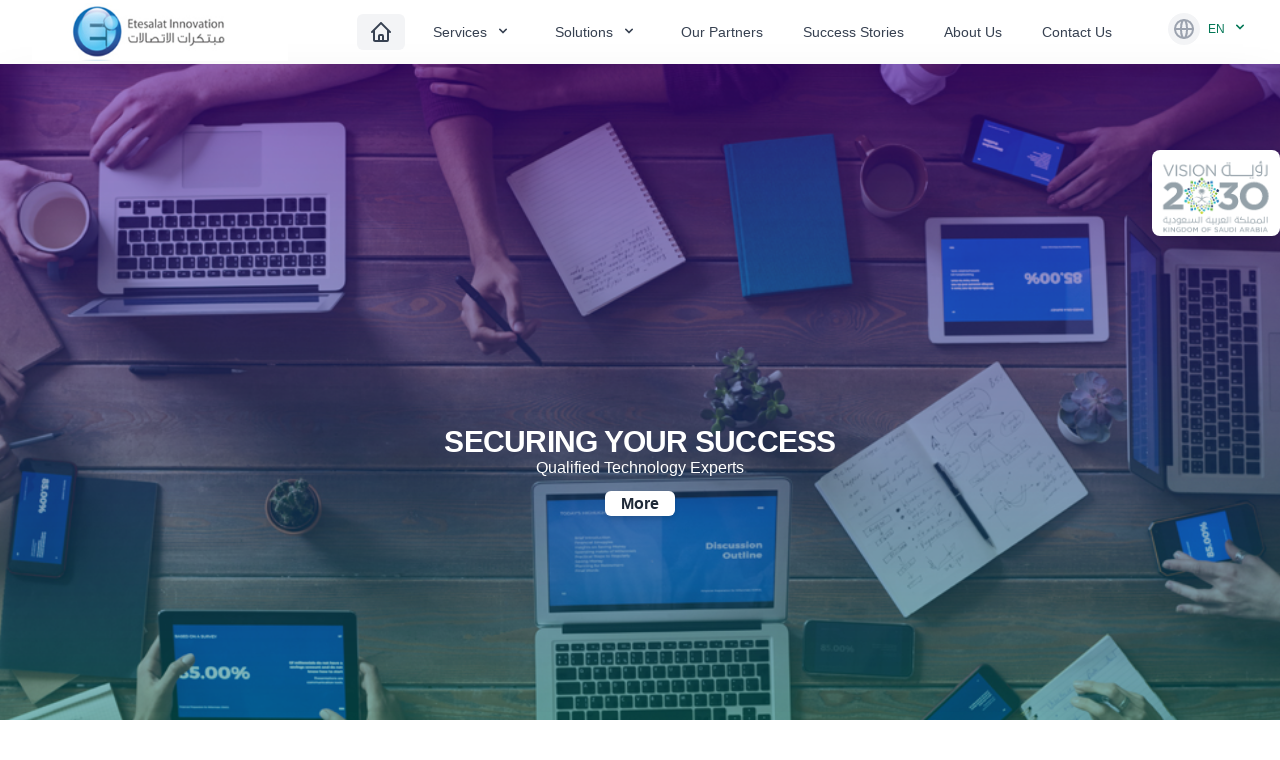

--- FILE ---
content_type: text/html; charset=UTF-8
request_url: http://ei-mena.com/en
body_size: 187868
content:
<!DOCTYPE html>
<html lang="en">
<head>
    <meta charset="utf-8">
    <meta name="viewport" content="width=device-width, initial-scale=1">
    <meta name="csrf-token" content="x0VeRK6epXNyRthnRb8VOVoLxpY4KvwKeCh5wDbx">
    <meta name="google-site-verification" content="OIy_OE_OnTjn0InJgrpYhTzJEOjOZbmJv2fCWH91rBY" />
    <title>Etesalat-Innovations</title>
    <link  rel="stylesheet" href="http://ei-mena.com/css/app.css">
    <link  rel="stylesheet" href="http://ei-mena.com/css/zozo.tabs.min.css" >
    <link  rel="stylesheet" href="http://ei-mena.com/css/zozo.tabs.flat.min.css" >
    <link rel="stylesheet"  href="http://ei-mena.com/css/zozo.accordion.min.css" >


    <script src="https://ajax.googleapis.com/ajax/libs/jquery/3.5.1/jquery.min.js"></script>
    <script async defer crossorigin="anonymous" src="https://connect.facebook.net/en_US/sdk.js#xfbml=1&version=v6.0"></script>
    <!-- Fonts -->
    <link rel="stylesheet" href="https://fonts.googleapis.com/css2?family=Nunito:wght@400;600;700&display=swap">
    <link rel="stylesheet" href="https://unpkg.com/flickity@2/dist/flickity.min.css" type="text/css">
    <script src="https://unpkg.com/flickity@2/dist/flickity.pkgd.min.js"></script>

    <!-- Styles -->
    <link rel="stylesheet" href="http://ei-mena.com/css/floating-social-icons.css">
    <link rel="stylesheet" href="http://ei-mena.com/css/Hero-Partner-SuccessCarouselHomePage.css">
    <style>
        .no-js #loader { display: none;  }
        .js #loader { display: block; position: absolute; left: 100px; top: 0; }
        .se-pre-con {
            position: fixed;
            left: 0px;
            top: 0px;
            width: 100%;
            height: 100%;
            z-index: 9999;
            background: url(http://ei-mena.com/img/Preloader.gif) center no-repeat #fff;
        }
        * {
            box-sizing: border-box
        }

        [x-cloak] {
            display: none;
        }

        .serif {
            font-family: 'Zilla Slab', serif;
        }


        .grid-indigo {
            background-image: radial-gradient(#5a67d8 2px, transparent 2px);
            background-size: 16px 16px;
        }


        .pattern {
            background-color: #212052;
            background-image: url("data:image/svg+xml,%3csvg xmlns='http://www.w3.org/2000/svg' version='1.1' xmlns:xlink='http://www.w3.org/1999/xlink' xmlns:svgjs='http://svgjs.com/svgjs' width='1440' height='560' preserveAspectRatio='none' viewBox='0 0 1440 560'%3e%3cg mask='url(%26quot%3b%23SvgjsMask1000%26quot%3b)' fill='none'%3e%3crect width='1440' height='560' x='0' y='0' fill='%231e3266'%3e%3c/rect%3e%3cpath d='M1464 560L0 560 L0 377.8Q17.44 323.25%2c 72 340.69Q107.83 256.52%2c 192 292.36Q240.65 269.01%2c 264 317.67Q330.72 264.39%2c 384 331.12Q432.84 307.96%2c 456 356.8Q486.38 315.18%2c 528 345.56Q558.31 303.87%2c 600 334.18Q647.65 309.84%2c 672 357.49Q739.15 304.64%2c 792 371.8Q837.98 297.77%2c 912 343.75Q942.25 254%2c 1032 284.26Q1100.06 232.31%2c 1152 300.37Q1218.53 246.9%2c 1272 313.44Q1335.13 304.57%2c 1344 367.7Q1360.34 264.03%2c 1464 280.37z' fill='%23182f5d'%3e%3c/path%3e%3cpath d='M1488 560L0 560 L0 432.28Q50.89 363.17%2c 120 414.06Q164.8 338.86%2c 240 383.65Q265.96 337.61%2c 312 363.56Q371.44 351%2c 384 410.43Q436.83 343.26%2c 504 396.09Q589.41 361.5%2c 624 446.92Q629.47 380.39%2c 696 385.87Q746.32 316.19%2c 816 366.52Q874.8 353.32%2c 888 412.13Q941.23 393.36%2c 960 446.58Q971.46 386.04%2c 1032 397.51Q1085.09 330.6%2c 1152 383.68Q1202.87 314.55%2c 1272 365.42Q1332.95 354.38%2c 1344 415.33Q1373.32 372.64%2c 1416 401.96Q1431.74 345.7%2c 1488 361.44z' fill='%2325467d'%3e%3c/path%3e%3cpath d='M1536 560L0 560 L0 451.8Q61.22 393.02%2c 120 454.25Q165.51 379.76%2c 240 425.28Q281.04 394.32%2c 312 435.36Q385.61 436.97%2c 384 510.57Q398.73 453.3%2c 456 468.03Q486.18 426.21%2c 528 456.39Q601.15 409.54%2c 648 482.69Q664.2 426.89%2c 720 443.09Q792.73 395.81%2c 840 468.54Q858.24 414.78%2c 912 433.02Q983.5 384.51%2c 1032 456.01Q1051.22 403.23%2c 1104 422.44Q1171.33 369.77%2c 1224 437.1Q1318.92 412.02%2c 1344 506.94Q1385.46 476.4%2c 1416 517.86Q1447.43 429.3%2c 1536 460.73z' fill='%23356cb1'%3e%3c/path%3e%3cpath d='M1536 560L0 560 L0 515.55Q72.98 468.52%2c 120 541.5Q185.58 487.08%2c 240 552.66Q312.26 504.92%2c 360 577.18Q394.76 491.94%2c 480 526.71Q527.35 502.06%2c 552 549.41Q605.91 531.32%2c 624 585.22Q653.9 543.13%2c 696 573.03Q717.24 522.26%2c 768 543.5Q788.34 491.84%2c 840 512.17Q881.37 481.54%2c 912 522.91Q936.56 475.46%2c 984 500.02Q1070.22 466.25%2c 1104 552.47Q1172.71 501.18%2c 1224 569.9Q1250.97 476.87%2c 1344 503.84Q1391.67 479.51%2c 1416 527.18Q1487.97 479.15%2c 1536 551.12z' fill='white'%3e%3c/path%3e%3c/g%3e%3cdefs%3e%3cmask id='SvgjsMask1000'%3e%3crect width='1440' height='560' fill='white'%3e%3c/rect%3e%3c/mask%3e%3c/defs%3e%3c/svg%3e");            background-attachment: fixed;
            background-size: cover;
        }


        ::-webkit-scrollbar {
            width: 5px;
        }

        ::-webkit-scrollbar-track {
            background: #CBD5E0;
        }

        ::-webkit-scrollbar-thumb {
            background: #2D3748;
        }

        ::-webkit-scrollbar-thumb:hover {
            background: #718096;
        }

        
   

        

                  h1,h2, h3, h4, h5, h6{
                color: #A88F0F !important;
                 }
        hover:bg-blue-700{
            background-color: #9d7426 !important;

        }
.bg-blue-700{
    background-color: #9d7426 !important;
}
        .bg-blue-700{
    background-color: #9d7426 !important;
}
        .bg-blue-100{
            background-color: #D6B143 !important;

        }
        .bg-blue-500{
         background-color: #D6B143 !important;

     }
                     .bg-blue-600{
                         background-color: #A88F0F !important;

                     }


            </style>
    <!-- Livewire Styles -->
<style >
    [wire\:loading], [wire\:loading\.delay], [wire\:loading\.inline-block], [wire\:loading\.inline], [wire\:loading\.block], [wire\:loading\.flex], [wire\:loading\.table], [wire\:loading\.grid] {
        display: none;
    }

    [wire\:loading\.delay\.shortest], [wire\:loading\.delay\.shorter], [wire\:loading\.delay\.short], [wire\:loading\.delay\.long], [wire\:loading\.delay\.longer], [wire\:loading\.delay\.longest] {
        display:none;
    }

    [wire\:offline] {
        display: none;
    }

    [wire\:dirty]:not(textarea):not(input):not(select) {
        display: none;
    }

    input:-webkit-autofill, select:-webkit-autofill, textarea:-webkit-autofill {
        animation-duration: 50000s;
        animation-name: livewireautofill;
    }

    @keyframes livewireautofill { from {} }
</style>
    <!-- Scripts -->

    <link rel="preconnect" href="https://fonts.gstatic.com">
    <link href="https://fonts.googleapis.com/css2?family=Almarai:wght@400;800&family=Aref+Ruqaa:wght@700&family=Roboto+Condensed:wght@400;700&display=swap"
          rel="stylesheet">

    <script src="https://ajax.googleapis.com/ajax/libs/jquery/2.2.4/jquery.min.js"></script>

    <script src="https://cdnjs.cloudflare.com/ajax/libs/modernizr/2.8.3/modernizr.js"></script>

</head>
<script>
// Wait for window load
$(window).load(function() {
// Animate loader off screen
$(".se-pre-con").fadeOut("slow");
});
</script>
<body class="w-full MyFonts antialiased bg-white"  dir="" id="app" >
<div class="se-pre-con"></div>
    
    <nav  x-data="{ open: false }" class="bg-white shadow-md">
<div class="max-w-full mx-auto px-2 sm:px-6 lg:px-8">
            <div class="relative flex items-center justify-between h-16">
                <div class="absolute inset-y-0 left-0 flex items-center sm:hidden">
                    <!-- Mobile menu button-->
                    
                    <button @click="open = ! open" type="button" class="inline-flex items-center justify-center p-2  text-gray-400  focus:outline-none" aria-controls="mobile-menu" aria-expanded="false">
                        <span class="sr-only">Open main menu</span>
                        <!--
                          Icon when menu is closed.

                          Heroicon name: outline/menu

                          Menu open: "hidden", Menu closed: "block"
                        -->
                 <div class="w-6 flex items-center justify-center relative">
      <span x-bind:class="open ? 'translate-y-0 rotate-45' : '-translate-y-2'"
            class="transform transition w-full h-px bg-current absolute"></span>
      
      <span x-bind:class="open ? 'opacity-0 translate-x-3' : 'opacity-100'"
            class="transform transition w-full h-px bg-current absolute"></span>
      
      <span x-bind:class="open ? 'translate-y-0 -rotate-45' : 'translate-y-2'"
            class="transform transition w-full h-px bg-current absolute"></span>
    </div>
                    </button>
                                        </div>
                <div class="flex-1 flex items-center justify-between">
                    <div class="flex-shrink-0 flex items-center">
                        <img class="block w-32 h-auto lg:hidden" src="https://ei-mena.com/storage/uploads/companies/images/d8c06ef372ea8286d892c70edc4b4495LOGO.jpg" alt="Logo">
        <img class="block w-16 h-auto mx-2 lg:hidden " src="https://ei-mena.com/storage/uploads/companies/images/6bd6ba978684fac88d8cc783df5e4b2eplus_logo.png" alt="Logo">
        <img class="hidden w-64 h-auto lg:block" src="https://ei-mena.com/storage/uploads/companies/images/d8c06ef372ea8286d892c70edc4b4495LOGO.jpg" alt="Logo">

                    </div>
                    <div class="hidden sm:block sm:ml-6">
                        <div class="md:hidden lg:flex space-x-4 ">
                            <!-- Current: "bg-gray-900 text-white", Default: "text-gray-300 hover:bg-gray-700 hover:text-white" -->
                            <a class="inline-flex items-center hover:bg-gray-100 px-3 py-1  rounded-md   bg-gray-100" href="https://ei-mena.com/etesalat-innovations/en">

        <svg class="text-gray-700  hover:text-gray-800 w-6 h-6   text-white" xmlns="http://www.w3.org/2000/svg" fill="none" viewBox="0 0 24 24" stroke="currentColor">
            <path stroke-linecap="round" stroke-linejoin="round" stroke-width="2" d="M3 12l2-2m0 0l7-7 7 7M5 10v10a1 1 0 001 1h3m10-11l2 2m-2-2v10a1 1 0 01-1 1h-3m-6 0a1 1 0 001-1v-4a1 1 0 011-1h2a1 1 0 011 1v4a1 1 0 001 1m-6 0h6"></path>
        </svg>
    </a>

                            <div @click.away="open = false" class="relative" x-data="{ open: false }">
            <button @click="open = !open" class="flex flex-row px-3 py-2 mt-2 text-sm font-medium text-left text-gray-700 bg-transparent rounded-md rounded-lg hover:bg-gray-100 hover:text-gray-800 md:w-auto md:inline md:mt-0 hover:text-gray-900 focus:text-gray-900 focus:bg-gray-200 focus:outline-none focus:shadow-outline">
                <span>Services</span>
                <svg fill="currentColor" viewBox="0 0 20 20" :class="{'rotate-180': open, 'rotate-0': !open}" class="inline w-4 h-4 mt-1 transition-transform duration-200 transform ms-1 md:-mt-1 rotate-0">
                    <path fill-rule="evenodd" d="M5.293 7.293a1 1 0 011.414 0L10 10.586l3.293-3.293a1 1 0 111.414 1.414l-4 4a1 1 0 01-1.414 0l-4-4a1 1 0 010-1.414z" clip-rule="evenodd"></path>

                </svg>
            </button>
            <div x-show="open" x-transition:enter="transition ease-out duration-100" x-transition:enter-start="transform opacity-0 scale-95" x-transition:enter-end="transform opacity-100 scale-100" x-transition:leave="transition ease-in duration-75" x-transition:leave-start="transform opacity-100 scale-100" x-transition:leave-end="transform opacity-0 scale-95" class="absolute z-40 w-full mt-2 origin-top-right -left-5 md:max-w-screen-sm md:w-screen" style="display: none;">
                <div class="px-2 pt-2 pb-4 bg-white rounded-lg shadow-lg dark-mode:bg-gray-700">
                    <div class="grid grid-cols-1 gap-4 md:grid-cols-2 ">
                        
                            <a class="flex items-start p-2 bg-transparent rounded-lg row dark-mode:hover:bg-gray-600 dark-mode:focus:bg-gray-600 dark-mode:focus:text-white dark-mode:hover:text-white dark-mode:text-gray-200 hover:text-gray-900 focus:text-gray-900 hover:bg-gray-200 focus:bg-gray-200 focus:outline-none focus:shadow-outline" href="https://ei-mena.com/etesalat-innovations/services/en">

                                <div class="p-3 text-white bg-teal-500 rounded-lg">
                                    <img class="w-16" src="https://ei-mena.com/storage/uploads/services/images/008-smart light.png" alt="">
                                </div>
                                <div class="ms-3">
                                    <p class="text-base font-bold">EI Solutions enablement methodology</p>
                                    <p class="text-sm text-gray-500">Adapting a structured approach for...</p>
                                </div>
                            </a>
                        
                            <a class="flex items-start p-2 bg-transparent rounded-lg row dark-mode:hover:bg-gray-600 dark-mode:focus:bg-gray-600 dark-mode:focus:text-white dark-mode:hover:text-white dark-mode:text-gray-200 hover:text-gray-900 focus:text-gray-900 hover:bg-gray-200 focus:bg-gray-200 focus:outline-none focus:shadow-outline" href="https://ei-mena.com/etesalat-innovations/services/en">

                                <div class="p-3 text-white bg-teal-500 rounded-lg">
                                    <img class="w-16" src="https://ei-mena.com/storage/uploads/services/images/012-settings.png" alt="">
                                </div>
                                <div class="ms-3">
                                    <p class="text-base font-bold">EI Care - Operations &amp; Maintenance Services</p>
                                    <p class="text-sm text-gray-500">Managing the after implementation aspects...</p>
                                </div>
                            </a>
                        
                            <a class="flex items-start p-2 bg-transparent rounded-lg row dark-mode:hover:bg-gray-600 dark-mode:focus:bg-gray-600 dark-mode:focus:text-white dark-mode:hover:text-white dark-mode:text-gray-200 hover:text-gray-900 focus:text-gray-900 hover:bg-gray-200 focus:bg-gray-200 focus:outline-none focus:shadow-outline" href="https://ei-mena.com/etesalat-innovations/services/en">

                                <div class="p-3 text-white bg-teal-500 rounded-lg">
                                    <img class="w-16" src="https://ei-mena.com/storage/uploads/services/images/015-robot vacuum cleaner.png" alt="">
                                </div>
                                <div class="ms-3">
                                    <p class="text-base font-bold">Consultancy Center</p>
                                    <p class="text-sm text-gray-500">Advanced Services can be introduced...</p>
                                </div>
                            </a>
                                            </div>
                </div>
            </div>
        </div>
        <div @click.away="open = false" class="relative" x-data="{ open: false }">
            <button @click="open = !open" class="flex flex-row items-center w-full px-3 px-4 py-2 mt-2 text-sm font-medium text-left text-gray-700 bg-transparent rounded-md rounded-lg hover:bg-gray-100 hover:text-gray-800 dark-mode:focus:text-white md:w-auto md:inline md:mt-0 hover:text-gray-900 focus:text-gray-900 focus:bg-gray-200 focus:outline-none focus:shadow-outline">
                <span>Solutions</span>
                <svg fill="currentColor" viewBox="0 0 20 20" :class="{'rotate-180': open, 'rotate-0': !open}" class="inline w-4 h-4 mt-1 transition-transform duration-200 transform ms-1 md:-mt-1 rotate-0">
                    <path fill-rule="evenodd" d="M5.293 7.293a1 1 0 011.414 0L10 10.586l3.293-3.293a1 1 0 111.414 1.414l-4 4a1 1 0 01-1.414 0l-4-4a1 1 0 010-1.414z" clip-rule="evenodd"></path>
                </svg>
            </button>
            <div x-show="open" x-transition:enter="transition ease-out duration-100" x-transition:enter-start="transform opacity-0 scale-95" x-transition:enter-end="transform opacity-100 scale-100" x-transition:leave="transition ease-in duration-75" x-transition:leave-start="transform opacity-100 scale-100" x-transition:leave-end="transform opacity-0 scale-95" class="absolute z-40 w-full mt-2 origin-top-right -left-5 md:max-w-screen-sm md:w-screen" style="display: none;">
                <div class="px-2 pt-2 pb-4 bg-white rounded-lg shadow-lg dark-mode:bg-gray-700">
                    <div class="grid grid-cols-1 gap-4 md:grid-cols-2 ">
                        
                            <a class="flex items-start p-2 bg-transparent rounded-lg row dark-mode:hover:bg-gray-600 dark-mode:focus:bg-gray-600 dark-mode:focus:text-white dark-mode:hover:text-white dark-mode:text-gray-200 hover:text-gray-900 focus:text-gray-900 hover:bg-gray-200 focus:bg-gray-200 focus:outline-none focus:shadow-outline" href="https://ei-mena.com/etesalat-innovations/solutions/en">

                                <div class="p-3 text-white bg-teal-500 rounded-lg">
                                    <img class="w-16" src="https://ei-mena.com/storage/uploads/solutions/images/032-apps.png">
                                </div>
                                <div class="ms-3">
                                    <p class="text-base font-bold">VOIP &amp; Unified Communications</p>
                                    <div class="grid grid-flow-row gap-1 auto-rows-max md:auto-rows-min ">

                                                                                    <div class="flex items-center text-sm text-gray-500">
                                                <svg class="w-4" xmlns="http://www.w3.org/2000/svg" viewBox="0 0 20 20" fill="currentColor">
                                                    <path fill-rule="evenodd" d="M7.293 14.707a1 1 0 010-1.414L10.586 10 7.293 6.707a1 1 0 011.414-1.414l4 4a1 1 0 010 1.414l-4 4a1 1 0 01-1.414 0z" clip-rule="evenodd"></path>
                                                </svg>
                                                IP Telephony
                                            </div>



                                                                                    <div class="flex items-center text-sm text-gray-500">
                                                <svg class="w-4" xmlns="http://www.w3.org/2000/svg" viewBox="0 0 20 20" fill="currentColor">
                                                    <path fill-rule="evenodd" d="M7.293 14.707a1 1 0 010-1.414L10.586 10 7.293 6.707a1 1 0 011.414-1.414l4 4a1 1 0 010 1.414l-4 4a1 1 0 01-1.414 0z" clip-rule="evenodd"></path>
                                                </svg>
                                                Unified Communications
                                            </div>



                                                                                    <div class="flex items-center text-sm text-gray-500">
                                                <svg class="w-4" xmlns="http://www.w3.org/2000/svg" viewBox="0 0 20 20" fill="currentColor">
                                                    <path fill-rule="evenodd" d="M7.293 14.707a1 1 0 010-1.414L10.586 10 7.293 6.707a1 1 0 011.414-1.414l4 4a1 1 0 010 1.414l-4 4a1 1 0 01-1.414 0z" clip-rule="evenodd"></path>
                                                </svg>
                                                Contact Centers
                                            </div>



                                                                                    <div class="flex items-center text-sm text-gray-500">
                                                <svg class="w-4" xmlns="http://www.w3.org/2000/svg" viewBox="0 0 20 20" fill="currentColor">
                                                    <path fill-rule="evenodd" d="M7.293 14.707a1 1 0 010-1.414L10.586 10 7.293 6.707a1 1 0 011.414-1.414l4 4a1 1 0 010 1.414l-4 4a1 1 0 01-1.414 0z" clip-rule="evenodd"></path>
                                                </svg>
                                                Add-on Apps
                                            </div>



                                        
                                    </div>


                                </div>
                            </a>
                        
                            <a class="flex items-start p-2 bg-transparent rounded-lg row dark-mode:hover:bg-gray-600 dark-mode:focus:bg-gray-600 dark-mode:focus:text-white dark-mode:hover:text-white dark-mode:text-gray-200 hover:text-gray-900 focus:text-gray-900 hover:bg-gray-200 focus:bg-gray-200 focus:outline-none focus:shadow-outline" href="https://ei-mena.com/etesalat-innovations/solutions/en">

                                <div class="p-3 text-white bg-teal-500 rounded-lg">
                                    <img class="w-16" src="https://ei-mena.com/storage/uploads/solutions/images/013-share.png">
                                </div>
                                <div class="ms-3">
                                    <p class="text-base font-bold">Data Network</p>
                                    <div class="grid grid-flow-row gap-1 auto-rows-max md:auto-rows-min ">

                                                                                    <div class="flex items-center text-sm text-gray-500">
                                                <svg class="w-4" xmlns="http://www.w3.org/2000/svg" viewBox="0 0 20 20" fill="currentColor">
                                                    <path fill-rule="evenodd" d="M7.293 14.707a1 1 0 010-1.414L10.586 10 7.293 6.707a1 1 0 011.414-1.414l4 4a1 1 0 010 1.414l-4 4a1 1 0 01-1.414 0z" clip-rule="evenodd"></path>
                                                </svg>
                                                Active Data Networks
                                            </div>



                                                                                    <div class="flex items-center text-sm text-gray-500">
                                                <svg class="w-4" xmlns="http://www.w3.org/2000/svg" viewBox="0 0 20 20" fill="currentColor">
                                                    <path fill-rule="evenodd" d="M7.293 14.707a1 1 0 010-1.414L10.586 10 7.293 6.707a1 1 0 011.414-1.414l4 4a1 1 0 010 1.414l-4 4a1 1 0 01-1.414 0z" clip-rule="evenodd"></path>
                                                </svg>
                                                Passive Data Network
                                            </div>



                                        
                                    </div>


                                </div>
                            </a>
                        
                            <a class="flex items-start p-2 bg-transparent rounded-lg row dark-mode:hover:bg-gray-600 dark-mode:focus:bg-gray-600 dark-mode:focus:text-white dark-mode:hover:text-white dark-mode:text-gray-200 hover:text-gray-900 focus:text-gray-900 hover:bg-gray-200 focus:bg-gray-200 focus:outline-none focus:shadow-outline" href="https://ei-mena.com/etesalat-innovations/solutions/en">

                                <div class="p-3 text-white bg-teal-500 rounded-lg">
                                    <img class="w-16" src="https://ei-mena.com/storage/uploads/solutions/images/021-video player.png">
                                </div>
                                <div class="ms-3">
                                    <p class="text-base font-bold">Media Displays</p>
                                    <div class="grid grid-flow-row gap-1 auto-rows-max md:auto-rows-min ">

                                                                                    <div class="flex items-center text-sm text-gray-500">
                                                <svg class="w-4" xmlns="http://www.w3.org/2000/svg" viewBox="0 0 20 20" fill="currentColor">
                                                    <path fill-rule="evenodd" d="M7.293 14.707a1 1 0 010-1.414L10.586 10 7.293 6.707a1 1 0 011.414-1.414l4 4a1 1 0 010 1.414l-4 4a1 1 0 01-1.414 0z" clip-rule="evenodd"></path>
                                                </svg>
                                                Digital Signage Solutions
                                            </div>



                                                                                    <div class="flex items-center text-sm text-gray-500">
                                                <svg class="w-4" xmlns="http://www.w3.org/2000/svg" viewBox="0 0 20 20" fill="currentColor">
                                                    <path fill-rule="evenodd" d="M7.293 14.707a1 1 0 010-1.414L10.586 10 7.293 6.707a1 1 0 011.414-1.414l4 4a1 1 0 010 1.414l-4 4a1 1 0 01-1.414 0z" clip-rule="evenodd"></path>
                                                </svg>
                                                LED Screens
                                            </div>



                                        
                                    </div>


                                </div>
                            </a>
                        
                            <a class="flex items-start p-2 bg-transparent rounded-lg row dark-mode:hover:bg-gray-600 dark-mode:focus:bg-gray-600 dark-mode:focus:text-white dark-mode:hover:text-white dark-mode:text-gray-200 hover:text-gray-900 focus:text-gray-900 hover:bg-gray-200 focus:bg-gray-200 focus:outline-none focus:shadow-outline" href="https://ei-mena.com/etesalat-innovations/solutions/en">

                                <div class="p-3 text-white bg-teal-500 rounded-lg">
                                    <img class="w-16" src="https://ei-mena.com/storage/uploads/solutions/images/05d5e4a81d7870cde06115e39ec11cca.png">
                                </div>
                                <div class="ms-3">
                                    <p class="text-base font-bold">Security Solutions</p>
                                    <div class="grid grid-flow-row gap-1 auto-rows-max md:auto-rows-min ">

                                                                                    <div class="flex items-center text-sm text-gray-500">
                                                <svg class="w-4" xmlns="http://www.w3.org/2000/svg" viewBox="0 0 20 20" fill="currentColor">
                                                    <path fill-rule="evenodd" d="M7.293 14.707a1 1 0 010-1.414L10.586 10 7.293 6.707a1 1 0 011.414-1.414l4 4a1 1 0 010 1.414l-4 4a1 1 0 01-1.414 0z" clip-rule="evenodd"></path>
                                                </svg>
                                                Video Surveillance System
                                            </div>



                                                                                    <div class="flex items-center text-sm text-gray-500">
                                                <svg class="w-4" xmlns="http://www.w3.org/2000/svg" viewBox="0 0 20 20" fill="currentColor">
                                                    <path fill-rule="evenodd" d="M7.293 14.707a1 1 0 010-1.414L10.586 10 7.293 6.707a1 1 0 011.414-1.414l4 4a1 1 0 010 1.414l-4 4a1 1 0 01-1.414 0z" clip-rule="evenodd"></path>
                                                </svg>
                                                Fire Detection Systems
                                            </div>



                                                                                    <div class="flex items-center text-sm text-gray-500">
                                                <svg class="w-4" xmlns="http://www.w3.org/2000/svg" viewBox="0 0 20 20" fill="currentColor">
                                                    <path fill-rule="evenodd" d="M7.293 14.707a1 1 0 010-1.414L10.586 10 7.293 6.707a1 1 0 011.414-1.414l4 4a1 1 0 010 1.414l-4 4a1 1 0 01-1.414 0z" clip-rule="evenodd"></path>
                                                </svg>
                                                Access Control Systems
                                            </div>



                                        
                                    </div>


                                </div>
                            </a>
                        

                    </div>
                </div>
            </div>
        </div>

        <a class="text-gray-700 hover:bg-gray-100 hover:text-gray-800 px-3 py-2 rounded-md text-sm font-medium" href="https://ei-mena.com/etesalat-innovations/partners/en">Our Partners </a>

        <a class="text-gray-700 hover:bg-gray-100 hover:text-gray-800 px-3 py-2 rounded-md text-sm font-medium" href="https://ei-mena.com/etesalat-innovations/success-stories/en">Success Stories </a>

        <a class="text-gray-700 hover:bg-gray-100 hover:text-gray-800 px-3 py-2 rounded-md text-sm font-medium" href="https://ei-mena.com/etesalat-innovations/about/en">About Us  </a>

        <a class="text-gray-700 hover:bg-gray-100 hover:text-gray-800 px-3 py-2 rounded-md text-sm font-medium" href="https://ei-mena.com/etesalat-innovations/contactus/en">Contact Us  </a>
                        </div>
                    </div>
                </div>
                <div class=" absolute inset-y-0 right-0 flex items-center pr-2 sm:static sm:inset-auto sm:ml-6 sm:pr-0">
                                <!-- Profile dropdown -->
                    <div x-data="{ open: false }" class="ml-3 relative">
                        <div>
                            <button @click="open = ! open" @click.away="open = false" @close.stop="open = false" class="inline-flex text-gray-400 hover:text-gray-800  items-center focus:outline-none focus:ring-2 focus:ring-offset-2 focus:ring-white">
                                <svg class="p-1 mx-2  focus:outline-none rounded-full  bg-gray-100 lg:h-8 lg:w-8 h-6 w-6" xmlns="http://www.w3.org/2000/svg" fill="none" viewBox="0 0 24 24" stroke="currentColor" aria-hidden="true">
                                    <path stroke-linecap="round" stroke-linejoin="round" stroke-width="2" d="M21 12a9 9 0 01-9 9m9-9a9 9 0 00-9-9m9 9H3m9 9a9 9 0 01-9-9m9 9c1.657 0 3-4.03 3-9s-1.343-9-3-9m0 18c-1.657 0-3-4.03-3-9s1.343-9 3-9m-9 9a9 9 0 019-9"></path>
                                </svg>
                                <span class="text-green-700 sm:text-xs">EN
                                    <svg fill="currentColor" viewBox="0 0 20 20" :class="{'rotate-180': open, 'rotate-0': !open}" class="inline w-4 h-4 mt-1 ml-1 transition-transform duration-200 transform md:-mt-1 rotate-0"><path fill-rule="evenodd" d="M5.293 7.293a1 1 0 011.414 0L10 10.586l3.293-3.293a1 1 0 111.414 1.414l-4 4a1 1 0 01-1.414 0l-4-4a1 1 0 010-1.414z" clip-rule="evenodd"></path></svg>
                    </span>
                            </button>

                        </div>

                        <!--
                          Dropdown menu, show/hide based on menu state.

                          Entering: "transition ease-out duration-100"
                            From: "transform opacity-0 scale-95"
                            To: "transform opacity-100 scale-100"
                          Leaving: "transition ease-in duration-75"
                            From: "transform opacity-100 scale-100"
                            To: "transform opacity-0 scale-95"
                        -->
                        <div x-show="open" class="text-xs z-40 origin-top-right absolute right-0 mt-2  w-32  rounded-md shadow-lg py-1 bg-white ring-1 ring-black ring-opacity-5 focus:outline-none" role="menu" aria-orientation="vertical" aria-labelledby="user-menu-button" tabindex="-1" x-transition:enter="transition ease-out duration-200" x-transition:enter-start="transform opacity-0 scale-95" x-transition:enter-end="transform opacity-100 scale-100" x-transition:leave="transition ease-in duration-75" x-transition:leave-start="transform opacity-100 scale-100" x-transition:leave-end="transform opacity-0 scale-95" style="display: none;">
                                <a href="https://ei-mena.com/etesalat-innovations/en" selected="" class="block px-4 py-2 text-sm text-gray-700 hover:bg-gray-100 text-green-500 font-bold" role="menuitem" tabindex="-1" id="user-menu-item-0">EN</a>

                                <a href="https://ei-mena.com/etesalat-innovations/ar" class="block px-4 py-2 text-sm text-gray-700 hover:bg-gray-100 font-Ruqaa " role="menuitem" tabindex="-1" id="user-menu-item-1">العربية</a>

                            </div>
                        </div>
                    </div>
                </div>
            </div>

        <!-- Mobile menu, show/hide based on menu state. -->
    <div x-cloak x-show="open" class="sm:hidden z-40 bg-white backdrop-filter backdrop-blur-md bg-opacity-25 absolute  w-screen  shadow-lg py-1" id="mobile-menu" >
            <div class="px-2 pt-2 pb-3 space-y-1">
                <!-- Current: "bg-gray-900 text-white", Default: "text-gray-300 hover:bg-gray-700 hover:text-white" -->
                
            </div>
    </div>
    </nav>

    <section class="shadow-2xl ">

    <div class="w-full h-25 md:h-screen hero-carousel" data-carousel data-flickity='{ "autoPlay": true  ,"fade": true}'>
                      <div class="w-full p-8 carousel-cell h-50 md:h-screen"
                 style="background-image:url(http://ei-mena.com/storage/uploads/sliders/images/85dfca2840f204b74cd14891283e7a9b.jpg);">
                <div class="overlay"></div>
                <div class="relative w-4/5 mx-auto leading-4 text-center text-white top-1/2" >
                    <h2 class="w-full text-lg font-extrabold tracking-tight text-white md:text-3xl" style="color:white!important;" >SMART SOLUTIONS IS OUR GAME</h2>
                    <h3 class="mb-5 text-center text-md" style="color:white!important;"> <p>Wide range of Solutions &amp; Technologies</p> </h3>

                    <div>
                        <a href="http://ansabalmarwan.com/en" target="_blank"  class="w-auto px-4 py-1 font-bold text-gray-800 bg-white border-transparent rounded-md shadow-md">More</a>
                    </div>
                </div>
            </div>
                    <div class="w-full p-8 carousel-cell h-50 md:h-screen"
                 style="background-image:url(http://ei-mena.com/storage/uploads/sliders/images/c74dbb356cab37da0494e250ece281fe.jpg);">
                <div class="overlay"></div>
                <div class="relative w-4/5 mx-auto leading-4 text-center text-white top-1/2" >
                    <h2 class="w-full text-lg font-extrabold tracking-tight text-white md:text-3xl" style="color:white!important;" >SMART INFRASTRUCTURE</h2>
                    <h3 class="mb-5 text-center text-md" style="color:white!important;"> <p>Powered by a World-class network of partners &amp; providers</p> </h3>

                    <div>
                        <a href="http://ansabalmarwan.com/en" target="_blank"  class="w-auto px-4 py-1 font-bold text-gray-800 bg-white border-transparent rounded-md shadow-md">More</a>
                    </div>
                </div>
            </div>
                    <div class="w-full p-8 carousel-cell h-50 md:h-screen"
                 style="background-image:url(http://ei-mena.com/storage/uploads/sliders/images/563d7e7436547f5d5250e4d3920d0bcb.jpg);">
                <div class="overlay"></div>
                <div class="relative w-4/5 mx-auto leading-4 text-center text-white top-1/2" >
                    <h2 class="w-full text-lg font-extrabold tracking-tight text-white md:text-3xl" style="color:white!important;" >SECURING YOUR SUCCESS</h2>
                    <h3 class="mb-5 text-center text-md" style="color:white!important;"> <p>Qualified Technology Experts</p> </h3>

                    <div>
                        <a href="http://ansabalmarwan.com/en" target="_blank"  class="w-auto px-4 py-1 font-bold text-gray-800 bg-white border-transparent rounded-md shadow-md">More</a>
                    </div>
                </div>
            </div>
            </div>
    <div class="mx-auto max-w-screen" dir="ltr">
        <div class="relative overflow-hidden bg-white">
            <div class="mx-auto max-w-7xl">
                <div class="relative z-10 bg-white sm:pb-8 md:pb-20 lg:max-w-5xl lg:w-full lg:pb-16 xl:pb-24">
                    <div class="absolute hidden opacity-50 lg:block top-2/4 left-10 w-72 h-3/4 bg-hero-polka-dots"> </div>
                    <svg class="absolute inset-y-0 right-0 hidden w-48 h-full text-white transform translate-x-1/2 lg:block"  fill="currentColor" viewBox="0 0 100 100" preserveAspectRatio="none" aria-hidden="true">
                        <polygon points="50,0 100,0 50,100 0,100"/>
                    </svg>

                    <div class="relative px-4 pt-6 sm:px-6 lg:px-8">
                        <div class="px-4 mx-auto max-w-7xl sm:mt-8 sm:px-6 md:mt-18 lg:mt-8 lg:px-8 xl:mt-8">
                            <div class="sm:text-center lg:text-left">
                                <h1 class="mb-5 text-4xl font-bold leading-tight text-gray-900 md:text-4xl">
                                    <span
                                        class="block pb-1">About Us</span>
                                   
                                </h1>
                                <p class="mt-2 text-base text-gray-500 sm:mt-5 sm:text-lg sm:max-w-xl sm:mx-auto md:mt-5 md:text-xl lg:mx-0">
                                   <p style="box-sizing: border-box; --tw-shadow: 0 0 #0000; --tw-ring-inset: var(--tw-empty, ); --tw-ring-offset-width: 0px; --tw-ring-offset-color: #fff; --tw-ring-color: rgba(59, 130, 246, 0.5); --tw-ring-offset-shadow: 0 0 #0000; --tw-ring-shadow: 0 0 #0000; margin: 0px; font-family: sans-serif; background-color: #ffffff; border: 0px solid #e5e7eb;"><span style="box-sizing: border-box; --tw-shadow: 0 0 #0000; --tw-ring-inset: var(--tw-empty, ); --tw-ring-offset-width: 0px; --tw-ring-offset-color: #fff; --tw-ring-color: rgba(59, 130, 246, 0.5); --tw-ring-offset-shadow: 0 0 #0000; --tw-ring-shadow: 0 0 #0000; font-family: arial, helvetica, sans-serif; border: 0px solid #e5e7eb;"><span style="box-sizing: border-box; --tw-shadow: 0 0 #0000; --tw-ring-inset: var(--tw-empty, ); --tw-ring-offset-width: 0px; --tw-ring-offset-color: #fff; --tw-ring-color: rgba(59, 130, 246, 0.5); --tw-ring-offset-shadow: 0 0 #0000; --tw-ring-shadow: 0 0 #0000; color: #34495e; border: 0px solid #e5e7eb;">As a solutions provider corporation,&nbsp;<span style="box-sizing: border-box; --tw-shadow: 0 0 #0000; --tw-ring-inset: var(--tw-empty, ); --tw-ring-offset-width: 0px; --tw-ring-offset-color: #fff; --tw-ring-color: rgba(59, 130, 246, 0.5); --tw-ring-offset-shadow: 0 0 #0000; --tw-ring-shadow: 0 0 #0000; font-weight: bolder; border: 0px solid #e5e7eb;"><span style="box-sizing: border-box; --tw-shadow: 0 0 #0000; --tw-ring-inset: var(--tw-empty, ); --tw-ring-offset-width: 0px; --tw-ring-offset-color: #fff; --tw-ring-color: rgba(59, 130, 246, 0.5); --tw-ring-offset-shadow: 0 0 #0000; --tw-ring-shadow: 0 0 #0000; color: #a88f0f; border: 0px solid #e5e7eb;">&copy;JIWAR TECHNOLOGY</span></span>&nbsp;doesn&rsquo;t specialize in technology only, but proudly, JT's power comes in the ability to act as a business partner who is capable through a wide network of proffessional experts to :</span></span></p>
<p style="box-sizing: border-box; --tw-shadow: 0 0 #0000; --tw-ring-inset: var(--tw-empty, ); --tw-ring-offset-width: 0px; --tw-ring-offset-color: #fff; --tw-ring-color: rgba(59, 130, 246, 0.5); --tw-ring-offset-shadow: 0 0 #0000; --tw-ring-shadow: 0 0 #0000; margin: 0px; font-family: sans-serif; background-color: #ffffff; border: 0px solid #e5e7eb;"><span style="box-sizing: border-box; --tw-shadow: 0 0 #0000; --tw-ring-inset: var(--tw-empty, ); --tw-ring-offset-width: 0px; --tw-ring-offset-color: #fff; --tw-ring-color: rgba(59, 130, 246, 0.5); --tw-ring-offset-shadow: 0 0 #0000; --tw-ring-shadow: 0 0 #0000; font-family: arial, helvetica, sans-serif; border: 0px solid #e5e7eb;"><span style="box-sizing: border-box; --tw-shadow: 0 0 #0000; --tw-ring-inset: var(--tw-empty, ); --tw-ring-offset-width: 0px; --tw-ring-offset-color: #fff; --tw-ring-color: rgba(59, 130, 246, 0.5); --tw-ring-offset-shadow: 0 0 #0000; --tw-ring-shadow: 0 0 #0000; color: #34495e; border: 0px solid #e5e7eb;">&nbsp;</span></span></p>
<p style="box-sizing: border-box; --tw-shadow: 0 0 #0000; --tw-ring-inset: var(--tw-empty, ); --tw-ring-offset-width: 0px; --tw-ring-offset-color: #fff; --tw-ring-color: rgba(59, 130, 246, 0.5); --tw-ring-offset-shadow: 0 0 #0000; --tw-ring-shadow: 0 0 #0000; margin: 0px; font-family: sans-serif; background-color: #ffffff; border: 0px solid #e5e7eb;"><span style="box-sizing: border-box; --tw-shadow: 0 0 #0000; --tw-ring-inset: var(--tw-empty, ); --tw-ring-offset-width: 0px; --tw-ring-offset-color: #fff; --tw-ring-color: rgba(59, 130, 246, 0.5); --tw-ring-offset-shadow: 0 0 #0000; --tw-ring-shadow: 0 0 #0000; font-family: arial, helvetica, sans-serif; border: 0px solid #e5e7eb;"><span style="box-sizing: border-box; --tw-shadow: 0 0 #0000; --tw-ring-inset: var(--tw-empty, ); --tw-ring-offset-width: 0px; --tw-ring-offset-color: #fff; --tw-ring-color: rgba(59, 130, 246, 0.5); --tw-ring-offset-shadow: 0 0 #0000; --tw-ring-shadow: 0 0 #0000; color: #34495e; border: 0px solid #e5e7eb;"><span style="box-sizing: border-box; --tw-shadow: 0 0 #0000; --tw-ring-inset: var(--tw-empty, ); --tw-ring-offset-width: 0px; --tw-ring-offset-color: #fff; --tw-ring-color: rgba(59, 130, 246, 0.5); --tw-ring-offset-shadow: 0 0 #0000; --tw-ring-shadow: 0 0 #0000; font-size: 24px; border: 0px solid #e5e7eb;"><span style="box-sizing: border-box; --tw-shadow: 0 0 #0000; --tw-ring-inset: var(--tw-empty, ); --tw-ring-offset-width: 0px; --tw-ring-offset-color: #fff; --tw-ring-color: rgba(59, 130, 246, 0.5); --tw-ring-offset-shadow: 0 0 #0000; --tw-ring-shadow: 0 0 #0000; font-weight: bolder; border: 0px solid #e5e7eb;">&nbsp; &nbsp; &nbsp; &nbsp;</span></span></span></span></p>
<ul style="box-sizing: border-box; --tw-shadow: 0 0 #0000; --tw-ring-inset: var(--tw-empty, ); --tw-ring-offset-width: 0px; --tw-ring-offset-color: #fff; --tw-ring-color: rgba(59, 130, 246, 0.5); --tw-ring-offset-shadow: 0 0 #0000; --tw-ring-shadow: 0 0 #0000; list-style: none; margin: 0px; padding: 0px; font-family: sans-serif; background-color: #ffffff; border: 0px solid #e5e7eb;">
<li style="box-sizing: border-box; --tw-shadow: 0 0 #0000; --tw-ring-inset: var(--tw-empty, ); --tw-ring-offset-width: 0px; --tw-ring-offset-color: #fff; --tw-ring-color: rgba(59, 130, 246, 0.5); --tw-ring-offset-shadow: 0 0 #0000; --tw-ring-shadow: 0 0 #0000; border: 0px solid #e5e7eb;"><span style="box-sizing: border-box; --tw-shadow: 0 0 #0000; --tw-ring-inset: var(--tw-empty, ); --tw-ring-offset-width: 0px; --tw-ring-offset-color: #fff; --tw-ring-color: rgba(59, 130, 246, 0.5); --tw-ring-offset-shadow: 0 0 #0000; --tw-ring-shadow: 0 0 #0000; font-family: arial, helvetica, sans-serif; border: 0px solid #e5e7eb;"><span style="box-sizing: border-box; --tw-shadow: 0 0 #0000; --tw-ring-inset: var(--tw-empty, ); --tw-ring-offset-width: 0px; --tw-ring-offset-color: #fff; --tw-ring-color: rgba(59, 130, 246, 0.5); --tw-ring-offset-shadow: 0 0 #0000; --tw-ring-shadow: 0 0 #0000; color: #34495e; border: 0px solid #e5e7eb;">&nbsp; &nbsp; &nbsp; &nbsp; &nbsp; &nbsp; &nbsp; &nbsp; &nbsp; &nbsp; &nbsp; &nbsp; &nbsp;Capture the Business needs fully</span></span></li>
<li style="box-sizing: border-box; --tw-shadow: 0 0 #0000; --tw-ring-inset: var(--tw-empty, ); --tw-ring-offset-width: 0px; --tw-ring-offset-color: #fff; --tw-ring-color: rgba(59, 130, 246, 0.5); --tw-ring-offset-shadow: 0 0 #0000; --tw-ring-shadow: 0 0 #0000; border: 0px solid #e5e7eb;"><span style="box-sizing: border-box; --tw-shadow: 0 0 #0000; --tw-ring-inset: var(--tw-empty, ); --tw-ring-offset-width: 0px; --tw-ring-offset-color: #fff; --tw-ring-color: rgba(59, 130, 246, 0.5); --tw-ring-offset-shadow: 0 0 #0000; --tw-ring-shadow: 0 0 #0000; font-family: arial, helvetica, sans-serif; border: 0px solid #e5e7eb;"><span style="box-sizing: border-box; --tw-shadow: 0 0 #0000; --tw-ring-inset: var(--tw-empty, ); --tw-ring-offset-width: 0px; --tw-ring-offset-color: #fff; --tw-ring-color: rgba(59, 130, 246, 0.5); --tw-ring-offset-shadow: 0 0 #0000; --tw-ring-shadow: 0 0 #0000; color: #34495e; border: 0px solid #e5e7eb;">&nbsp; &nbsp; &nbsp; &nbsp; &nbsp; &nbsp; &nbsp; &nbsp; &nbsp; &nbsp;&nbsp;</span></span><span style="box-sizing: border-box; --tw-shadow: 0 0 #0000; --tw-ring-inset: var(--tw-empty, ); --tw-ring-offset-width: 0px; --tw-ring-offset-color: #fff; --tw-ring-color: rgba(59, 130, 246, 0.5); --tw-ring-offset-shadow: 0 0 #0000; --tw-ring-shadow: 0 0 #0000; font-weight: bolder; color: #34495e; font-family: arial, helvetica, sans-serif; font-size: 24px; border: 0px solid #e5e7eb;">&nbsp; &nbsp;&nbsp;</span><span style="box-sizing: border-box; --tw-shadow: 0 0 #0000; --tw-ring-inset: var(--tw-empty, ); --tw-ring-offset-width: 0px; --tw-ring-offset-color: #fff; --tw-ring-color: rgba(59, 130, 246, 0.5); --tw-ring-offset-shadow: 0 0 #0000; --tw-ring-shadow: 0 0 #0000; color: #34495e; font-family: arial, helvetica, sans-serif; border: 0px solid #e5e7eb;">Design an End-to-End Effective full solution architecture</span></li>
<li style="box-sizing: border-box; --tw-shadow: 0 0 #0000; --tw-ring-inset: var(--tw-empty, ); --tw-ring-offset-width: 0px; --tw-ring-offset-color: #fff; --tw-ring-color: rgba(59, 130, 246, 0.5); --tw-ring-offset-shadow: 0 0 #0000; --tw-ring-shadow: 0 0 #0000; border: 0px solid #e5e7eb;"><span style="box-sizing: border-box; --tw-shadow: 0 0 #0000; --tw-ring-inset: var(--tw-empty, ); --tw-ring-offset-width: 0px; --tw-ring-offset-color: #fff; --tw-ring-color: rgba(59, 130, 246, 0.5); --tw-ring-offset-shadow: 0 0 #0000; --tw-ring-shadow: 0 0 #0000; font-family: arial, helvetica, sans-serif; border: 0px solid #e5e7eb;"><span style="box-sizing: border-box; --tw-shadow: 0 0 #0000; --tw-ring-inset: var(--tw-empty, ); --tw-ring-offset-width: 0px; --tw-ring-offset-color: #fff; --tw-ring-color: rgba(59, 130, 246, 0.5); --tw-ring-offset-shadow: 0 0 #0000; --tw-ring-shadow: 0 0 #0000; color: #34495e; border: 0px solid #e5e7eb;">&nbsp; &nbsp; &nbsp; &nbsp; &nbsp; &nbsp; &nbsp; &nbsp; &nbsp; &nbsp; &nbsp; &nbsp; &nbsp;&nbsp;</span></span><span style="box-sizing: border-box; --tw-shadow: 0 0 #0000; --tw-ring-inset: var(--tw-empty, ); --tw-ring-offset-width: 0px; --tw-ring-offset-color: #fff; --tw-ring-color: rgba(59, 130, 246, 0.5); --tw-ring-offset-shadow: 0 0 #0000; --tw-ring-shadow: 0 0 #0000; color: #34495e; font-family: arial, helvetica, sans-serif; border: 0px solid #e5e7eb;">Select the most reliable and cost saving technology enabler</span></li>
<li style="box-sizing: border-box; --tw-shadow: 0 0 #0000; --tw-ring-inset: var(--tw-empty, ); --tw-ring-offset-width: 0px; --tw-ring-offset-color: #fff; --tw-ring-color: rgba(59, 130, 246, 0.5); --tw-ring-offset-shadow: 0 0 #0000; --tw-ring-shadow: 0 0 #0000; border: 0px solid #e5e7eb;"><span style="box-sizing: border-box; --tw-shadow: 0 0 #0000; --tw-ring-inset: var(--tw-empty, ); --tw-ring-offset-width: 0px; --tw-ring-offset-color: #fff; --tw-ring-color: rgba(59, 130, 246, 0.5); --tw-ring-offset-shadow: 0 0 #0000; --tw-ring-shadow: 0 0 #0000; font-family: arial, helvetica, sans-serif; border: 0px solid #e5e7eb;"><span style="box-sizing: border-box; --tw-shadow: 0 0 #0000; --tw-ring-inset: var(--tw-empty, ); --tw-ring-offset-width: 0px; --tw-ring-offset-color: #fff; --tw-ring-color: rgba(59, 130, 246, 0.5); --tw-ring-offset-shadow: 0 0 #0000; --tw-ring-shadow: 0 0 #0000; color: #34495e; border: 0px solid #e5e7eb;">&nbsp; &nbsp; &nbsp; &nbsp; &nbsp; &nbsp; &nbsp; &nbsp; &nbsp; &nbsp; &nbsp; &nbsp;&nbsp;</span></span><span style="box-sizing: border-box; --tw-shadow: 0 0 #0000; --tw-ring-inset: var(--tw-empty, ); --tw-ring-offset-width: 0px; --tw-ring-offset-color: #fff; --tw-ring-color: rgba(59, 130, 246, 0.5); --tw-ring-offset-shadow: 0 0 #0000; --tw-ring-shadow: 0 0 #0000; font-weight: bolder; color: #34495e; font-family: arial, helvetica, sans-serif; font-size: 24px; border: 0px solid #e5e7eb;">&nbsp;</span><span style="box-sizing: border-box; --tw-shadow: 0 0 #0000; --tw-ring-inset: var(--tw-empty, ); --tw-ring-offset-width: 0px; --tw-ring-offset-color: #fff; --tw-ring-color: rgba(59, 130, 246, 0.5); --tw-ring-offset-shadow: 0 0 #0000; --tw-ring-shadow: 0 0 #0000; color: #34495e; font-family: arial, helvetica, sans-serif; border: 0px solid #e5e7eb;">Lead the implementation towards the Customer&rsquo;s satisfaction with Quality</span></li>
<li style="box-sizing: border-box; --tw-shadow: 0 0 #0000; --tw-ring-inset: var(--tw-empty, ); --tw-ring-offset-width: 0px; --tw-ring-offset-color: #fff; --tw-ring-color: rgba(59, 130, 246, 0.5); --tw-ring-offset-shadow: 0 0 #0000; --tw-ring-shadow: 0 0 #0000; border: 0px solid #e5e7eb;"><span style="box-sizing: border-box; --tw-shadow: 0 0 #0000; --tw-ring-inset: var(--tw-empty, ); --tw-ring-offset-width: 0px; --tw-ring-offset-color: #fff; --tw-ring-color: rgba(59, 130, 246, 0.5); --tw-ring-offset-shadow: 0 0 #0000; --tw-ring-shadow: 0 0 #0000; font-family: arial, helvetica, sans-serif; border: 0px solid #e5e7eb;"><span style="box-sizing: border-box; --tw-shadow: 0 0 #0000; --tw-ring-inset: var(--tw-empty, ); --tw-ring-offset-width: 0px; --tw-ring-offset-color: #fff; --tw-ring-color: rgba(59, 130, 246, 0.5); --tw-ring-offset-shadow: 0 0 #0000; --tw-ring-shadow: 0 0 #0000; color: #34495e; border: 0px solid #e5e7eb;">&nbsp; &nbsp; &nbsp; &nbsp; &nbsp; &nbsp; &nbsp; &nbsp; &nbsp; &nbsp; &nbsp; &nbsp;&nbsp;</span></span><span style="box-sizing: border-box; --tw-shadow: 0 0 #0000; --tw-ring-inset: var(--tw-empty, ); --tw-ring-offset-width: 0px; --tw-ring-offset-color: #fff; --tw-ring-color: rgba(59, 130, 246, 0.5); --tw-ring-offset-shadow: 0 0 #0000; --tw-ring-shadow: 0 0 #0000; font-weight: bolder; color: #34495e; font-family: arial, helvetica, sans-serif; font-size: 24px; border: 0px solid #e5e7eb;">&nbsp;</span><span style="box-sizing: border-box; --tw-shadow: 0 0 #0000; --tw-ring-inset: var(--tw-empty, ); --tw-ring-offset-width: 0px; --tw-ring-offset-color: #fff; --tw-ring-color: rgba(59, 130, 246, 0.5); --tw-ring-offset-shadow: 0 0 #0000; --tw-ring-shadow: 0 0 #0000; color: #34495e; font-family: arial, helvetica, sans-serif; border: 0px solid #e5e7eb;">Manage the after implementation aspects of maintenance and support</span></li>
</ul>
<p style="box-sizing: border-box; --tw-shadow: 0 0 #0000; --tw-ring-inset: var(--tw-empty, ); --tw-ring-offset-width: 0px; --tw-ring-offset-color: #fff; --tw-ring-color: rgba(59, 130, 246, 0.5); --tw-ring-offset-shadow: 0 0 #0000; --tw-ring-shadow: 0 0 #0000; margin: 0px; font-family: sans-serif; background-color: #ffffff; border: 0px solid #e5e7eb;">&nbsp;</p>
<p style="box-sizing: border-box; --tw-shadow: 0 0 #0000; --tw-ring-inset: var(--tw-empty, ); --tw-ring-offset-width: 0px; --tw-ring-offset-color: #fff; --tw-ring-color: rgba(59, 130, 246, 0.5); --tw-ring-offset-shadow: 0 0 #0000; --tw-ring-shadow: 0 0 #0000; margin: 0px; font-family: sans-serif; background-color: #ffffff; border: 0px solid #e5e7eb;"><span style="box-sizing: border-box; --tw-shadow: 0 0 #0000; --tw-ring-inset: var(--tw-empty, ); --tw-ring-offset-width: 0px; --tw-ring-offset-color: #fff; --tw-ring-color: rgba(59, 130, 246, 0.5); --tw-ring-offset-shadow: 0 0 #0000; --tw-ring-shadow: 0 0 #0000; font-family: arial, helvetica, sans-serif; border: 0px solid #e5e7eb;"><span style="box-sizing: border-box; --tw-shadow: 0 0 #0000; --tw-ring-inset: var(--tw-empty, ); --tw-ring-offset-width: 0px; --tw-ring-offset-color: #fff; --tw-ring-color: rgba(59, 130, 246, 0.5); --tw-ring-offset-shadow: 0 0 #0000; --tw-ring-shadow: 0 0 #0000; color: #34495e; border: 0px solid #e5e7eb;">Whether your company&rsquo;s needs are about Networking Infrastructure, Communication Solutions, Security Solutions, and Technology Consulting services,&nbsp;<span style="box-sizing: border-box; --tw-shadow: 0 0 #0000; --tw-ring-inset: var(--tw-empty, ); --tw-ring-offset-width: 0px; --tw-ring-offset-color: #fff; --tw-ring-color: rgba(59, 130, 246, 0.5); --tw-ring-offset-shadow: 0 0 #0000; --tw-ring-shadow: 0 0 #0000; font-weight: bolder; border: 0px solid #e5e7eb;"><span style="box-sizing: border-box; --tw-shadow: 0 0 #0000; --tw-ring-inset: var(--tw-empty, ); --tw-ring-offset-width: 0px; --tw-ring-offset-color: #fff; --tw-ring-color: rgba(59, 130, 246, 0.5); --tw-ring-offset-shadow: 0 0 #0000; --tw-ring-shadow: 0 0 #0000; color: #a88f0f; border: 0px solid #e5e7eb;">&copy;JIWAR TECHNOLOGY</span></span>&nbsp;would be happy to support using top class standards.</span></span></p>
<p style="box-sizing: border-box; --tw-shadow: 0 0 #0000; --tw-ring-inset: var(--tw-empty, ); --tw-ring-offset-width: 0px; --tw-ring-offset-color: #fff; --tw-ring-color: rgba(59, 130, 246, 0.5); --tw-ring-offset-shadow: 0 0 #0000; --tw-ring-shadow: 0 0 #0000; margin: 0px; font-family: sans-serif; background-color: #ffffff; border: 0px solid #e5e7eb;">&nbsp;</p>
                                </p>
                                <div class="inline-flex" role="group" aria-label="Button group">
                                                                     <a href="http://ei-mena.com/jiwar-technology/en"

                                     class="px-4 py-2 mx-0 text-indigo-100 transition-colors duration-150 rounded-l-lg bg-gradient-to-r from-green-500 to-blue-500 hover:from-green-600 hover:to-blue-600 focus:shadow-outline hover:bg-indigo-800  
                                     ">
                                       
                                         Jiwar Technology</a>
                                                                            <a href="http://ei-mena.com/etesalat-innovations/en"

                                     class="px-4 py-2 mx-0 text-indigo-100 transition-colors duration-150  bg-gradient-to-r from-green-500 to-blue-500 hover:from-green-600 hover:to-blue-600 focus:shadow-outline hover:bg-indigo-800  
                                     ">
                                       
                                         Etesalat Innovations</a>
                                                                            <a href="http://ei-mena.com/storage/uploads/landpage/files/0a02cceaf6a22061a06c27d49509a82a.pdf" class="px-4 py-2 mx-0 text-indigo-100 transition-colors duration-150 rounded-r-lg bg-gradient-to-r from-green-500 to-blue-500 hover:from-green-600 hover:to-blue-600 focus:shadow-outline hover:bg-indigo-800">
                                        Company Profile 

                                    </a>
                                </div>
                            </div>
                        </div>
                    </div>
                </div>
            </div>

            <div class="lg:absolute lg:inset-y-0 lg:right-0 lg:w-1/2">
                <img class="object-cover w-full h-56 sm:h-72 md:h-96 lg:w-full lg:h-full"
                     src="http://ei-mena.com/storage/uploads/landpage/images/7227bd18a8da29e2a7ebe0125ec666be.jpg" alt="">
            </div>
        </div>

    </div>

</section>


            <img  class="logo_side_links hidden md:block lg:block z-40 absolute float-right  top-32 right-2 w-32 rounded-lg bg-white shadow-lg p-2" src="http://ei-mena.com/storage/uploads/landpage/images/c3039d56c9f43d0cde56c8d7e72ced8f.png" alt="plus logo"/>
        


<div class="">
    

            <main>
            <div class="relative h-full mx-auto bg-white ">

    <section class="text-gray-200 ">

                  <div class="px-4 mx-auto max-w-screen">




                      <div id="service" class="relative pt-20 pb-8 md:pt-24 md:pb-12 bg-gray-50">
                          <div class="container px-4 mx-auto xl:max-w-7xl">
                              <!-- section header -->
                              <header class="mx-auto mb-12 text-center lg:px-20">
                                  <h2 class="mb-2 text-2xl font-bold leading-normal text-center text-gray-800 md:text-3xl">
                                      <span class="font-light">
                                       Solutions 


                                      </span>

                                  </h2>
                                  <hr class="block w-12 h-0.5 mx-auto my-5 bg-blue-700 border-blue-700">
                                  <p class="pb-2 mx-auto text-xl font-light leading-relaxed text-gray-600">We provide high quality service to meet the needs of clients</p>
                              </header>

                              <div class="flex flex-row flex-wrap -mx-4">
                                                                    <div class="w-full max-w-full px-4 lex-shrink md:w-1/2 lg:w-1/4 lg:px-6">
                                      <!-- features block -->
                                      <div class="relative p-6 mb-12 transition duration-300 ease-in-out transform bg-white rounded shadow hover:shadow-xl hover:-translate-y-2 wow fadeInUp" data-wow-duration="1s" style="visibility: visible; animation-duration: 1s; animation-name: fadeInUp;">
                                          <div class="absolute z-0 text-center text-blue-700 top-6 right-10 max-w-24">
                                              <img class="w-10 h-10 ms-2"  src="http://ei-mena.com/storage/uploads/solutions/images/038-smartphone.png" alt="VOIP &amp; Unified Communications"/>
                                          </div>
                                          <div class="pr-11">
                                              <h3 class="mb-2 text-xl font-semibold leading-normal text-gray-800">VOIP &amp; Unified Communications</h3>
                                                 <ol class="list-group">
                                                                                            <li class="text-gray-500 list-group-item d-flex justify-content-between align-items-center">
                                                  - IP Telephony
                                               </li>
                                                                                             <li class="text-gray-500 list-group-item d-flex justify-content-between align-items-center">
                                                  - Unified Communications
                                               </li>
                                                                                             <li class="text-gray-500 list-group-item d-flex justify-content-between align-items-center">
                                                  - Contact Center
                                               </li>
                                                                                             <li class="text-gray-500 list-group-item d-flex justify-content-between align-items-center">
                                                  - Add-on Apps
                                               </li>
                                                

                                             </ol>
                                          
                                          
                                          </div>

                                          <div class="w-24 h-1 mt-4 bg-blue-700 bg-opacity-70"></div>
                                         
                                  </div>
                                  </div>
                                                                     <div class="w-full max-w-full px-4 lex-shrink md:w-1/2 lg:w-1/4 lg:px-6">
                                      <!-- features block -->
                                      <div class="relative p-6 mb-12 transition duration-300 ease-in-out transform bg-white rounded shadow hover:shadow-xl hover:-translate-y-2 wow fadeInUp" data-wow-duration="1s" style="visibility: visible; animation-duration: 1s; animation-name: fadeInUp;">
                                          <div class="absolute z-0 text-center text-blue-700 top-6 right-10 max-w-24">
                                              <img class="w-10 h-10 ms-2"  src="http://ei-mena.com/storage/uploads/solutions/images/020-data sharing.png" alt="Data Network"/>
                                          </div>
                                          <div class="pr-11">
                                              <h3 class="mb-2 text-xl font-semibold leading-normal text-gray-800">Data Network</h3>
                                                 <ol class="list-group">
                                                                                            <li class="text-gray-500 list-group-item d-flex justify-content-between align-items-center">
                                                  - Active Data Network
                                               </li>
                                                                                             <li class="text-gray-500 list-group-item d-flex justify-content-between align-items-center">
                                                  - Passive Data Network
                                               </li>
                                                

                                             </ol>
                                          
                                          
                                          </div>

                                          <div class="w-24 h-1 mt-4 bg-blue-700 bg-opacity-70"></div>
                                         
                                  </div>
                                  </div>
                                                                     <div class="w-full max-w-full px-4 lex-shrink md:w-1/2 lg:w-1/4 lg:px-6">
                                      <!-- features block -->
                                      <div class="relative p-6 mb-12 transition duration-300 ease-in-out transform bg-white rounded shadow hover:shadow-xl hover:-translate-y-2 wow fadeInUp" data-wow-duration="1s" style="visibility: visible; animation-duration: 1s; animation-name: fadeInUp;">
                                          <div class="absolute z-0 text-center text-blue-700 top-6 right-10 max-w-24">
                                              <img class="w-10 h-10 ms-2"  src="http://ei-mena.com/storage/uploads/solutions/images/021-video player.png" alt="Media Displays"/>
                                          </div>
                                          <div class="pr-11">
                                              <h3 class="mb-2 text-xl font-semibold leading-normal text-gray-800">Media Displays</h3>
                                                 <ol class="list-group">
                                                                                            <li class="text-gray-500 list-group-item d-flex justify-content-between align-items-center">
                                                  - Digital Signage Solutions
                                               </li>
                                                                                             <li class="text-gray-500 list-group-item d-flex justify-content-between align-items-center">
                                                  - LED Screens
                                               </li>
                                                

                                             </ol>
                                          
                                          
                                          </div>

                                          <div class="w-24 h-1 mt-4 bg-blue-700 bg-opacity-70"></div>
                                         
                                  </div>
                                  </div>
                                                                     <div class="w-full max-w-full px-4 lex-shrink md:w-1/2 lg:w-1/4 lg:px-6">
                                      <!-- features block -->
                                      <div class="relative p-6 mb-12 transition duration-300 ease-in-out transform bg-white rounded shadow hover:shadow-xl hover:-translate-y-2 wow fadeInUp" data-wow-duration="1s" style="visibility: visible; animation-duration: 1s; animation-name: fadeInUp;">
                                          <div class="absolute z-0 text-center text-blue-700 top-6 right-10 max-w-24">
                                              <img class="w-10 h-10 ms-2"  src="http://ei-mena.com/storage/uploads/solutions/images/003-unlock.png" alt="Security Solutions"/>
                                          </div>
                                          <div class="pr-11">
                                              <h3 class="mb-2 text-xl font-semibold leading-normal text-gray-800">Security Solutions</h3>
                                                 <ol class="list-group">
                                                                                            <li class="text-gray-500 list-group-item d-flex justify-content-between align-items-center">
                                                  - Video Surveillance System
                                               </li>
                                                                                             <li class="text-gray-500 list-group-item d-flex justify-content-between align-items-center">
                                                  - Fire Detection Systems
                                               </li>
                                                                                             <li class="text-gray-500 list-group-item d-flex justify-content-between align-items-center">
                                                  - Access Control Systems
                                               </li>
                                                

                                             </ol>
                                          
                                          
                                          </div>

                                          <div class="w-24 h-1 mt-4 bg-blue-700 bg-opacity-70"></div>
                                         
                                  </div>
                                  </div>
                                   

                                  </div>


                              </div>
                          </div>
                      </div>


              </section>




          <div class="px-4 px-12 overflow-auto bg-gradient-to-r from-indigo-800 to-blue-500 lg:pb-16 sm:px-6 lg:px-16 min-h-auto" >
              <!-- component -->
              <!-- This is an example component -->

              <div class="container px-4 mx-auto max-w-7xl">
                  <div class="my-10 text-center">
                      <h2 class="mt-4 mb-2 text-2xl font-bold leading-normal text-center md:text-3xl" style="color: white!important;">
                                      <span class="font-light">
                                      Services


                                      </span>

                      </h2>
                      <p class="pb-2 mx-auto text-xl font-light leading-relaxed text-white">It's our game...and we know how to play it</p>
                      <div class="flex justify-center mt-6">
                          <div class="inline-flex w-16 h-1 bg-white rounded-full"></div>
                      </div>
                  </div>


                  <div class="relative text-white">
                  <div class="grid grid-cols-1 gap-6 sm:grid-cols-2 md:grid-cols-2 lg:grid-cols-3 xl:grid-cols-3">
                          <!-- 1 card -->
                          
                              <div class="relative w-full px-6 py-6 my-4 bg-white shadow-xl rounded-3xl">
                                  <div class="absolute left-0 flex items-center px-4 py-4 text-white bg-white rounded-full -top-6">
                                      <img class="rounded-full shadow sm:w-12 sm:h-12 w-14 h-14"
                                           src="http://ei-mena.com/storage/uploads/services/images/008-smart light.png" alt="Avatar"/>
                                  </div>
                                  <div class="mt-8">
                                      <h3 class="mt-2 text-xl font-semibold leading-normal text-gray-800">JT Solutions enablement methodology</h3>
                                      <div class="flex space-x-2 text-sm text-gray-400">

                                          <p class="my-4 text-gray-500">
                                              Adapting a structured approach for providing the best-fit infrastructure solution...
                                          </p>
                                      </div>
                                  </div>
                              </div>
                          
                              <div class="relative w-full px-6 py-6 my-4 bg-white shadow-xl rounded-3xl">
                                  <div class="absolute left-0 flex items-center px-4 py-4 text-white bg-white rounded-full -top-6">
                                      <img class="rounded-full shadow sm:w-12 sm:h-12 w-14 h-14"
                                           src="http://ei-mena.com/storage/uploads/services/images/012-settings.png" alt="Avatar"/>
                                  </div>
                                  <div class="mt-8">
                                      <h3 class="mt-2 text-xl font-semibold leading-normal text-gray-800">EI Care - Operations &amp; Maintenance Services</h3>
                                      <div class="flex space-x-2 text-sm text-gray-400">

                                          <p class="my-4 text-gray-500">
                                              Managing the after implementation aspects of maintenance and support through...
                                          </p>
                                      </div>
                                  </div>
                              </div>
                          
                              <div class="relative w-full px-6 py-6 my-4 bg-white shadow-xl rounded-3xl">
                                  <div class="absolute left-0 flex items-center px-4 py-4 text-white bg-white rounded-full -top-6">
                                      <img class="rounded-full shadow sm:w-12 sm:h-12 w-14 h-14"
                                           src="http://ei-mena.com/storage/uploads/services/images/015-robot vacuum cleaner.png" alt="Avatar"/>
                                  </div>
                                  <div class="mt-8">
                                      <h3 class="mt-2 text-xl font-semibold leading-normal text-gray-800">Consultancy Center</h3>
                                      <div class="flex space-x-2 text-sm text-gray-400">

                                          <p class="my-4 text-gray-500">
                                              Advanced Services can be introduced by accessing JT Skill Center...
                                          </p>
                                      </div>
                                  </div>
                              </div>
                                                </div>

                  </div>
                  <div class="flex items-center justify-center my-4">
                 
                  </div>
              </div>

          </div>


<div class="px-24 py-8 bg-blue-50">
                  <div class="my-10 text-center">
                      <h2 class="mb-2 text-2xl font-bold leading-normal text-center text-gray-800 md:text-3xl">
                                      <span class="font-light">
                                       Partners 


                                      </span>



                      </h2>
                      <p class="text-gray-500"> Powered by a World-class network of partners &amp; providers

                      </p>
                      <div class="flex justify-center mt-6">
                          <div class="inline-flex w-16 h-1 bg-blue-300 rounded-full"></div>
                      </div>
                  </div>

          <div class="partner-carousel ">
              


                      <div class="flex items-center w-1/6 h-auto mx-2 mt-4 mb-2 transition cursor-pointer carousel-cell is-selected">

                      <a href=""
                         class="relative block w-auto h-40 mb-3 overflow-hidden bg-white shadow-lg rounded-3xl filter-grayscale hover:filter-none">


                          <img alt="ecommerce"
                               class="block w-4/5 p-4 mx-auto "
                               src="http://ei-mena.com/storage/uploads/partners/images/2f8bd1f31f917629d5400ea7b50ee27b.jpg">


                      </a>
                  </div>

              


                      <div class="flex items-center w-1/6 h-auto mx-2 mt-4 mb-2 transition cursor-pointer carousel-cell is-selected">

                      <a href=""
                         class="relative block w-auto h-40 mb-3 overflow-hidden bg-white shadow-lg rounded-3xl filter-grayscale hover:filter-none">


                          <img alt="ecommerce"
                               class="block w-4/5 p-4 mx-auto "
                               src="http://ei-mena.com/storage/uploads/partners/images/6754fd41f63ea3574908eac2dbe5f21a.jpg">


                      </a>
                  </div>

              


                      <div class="flex items-center w-1/6 h-auto mx-2 mt-4 mb-2 transition cursor-pointer carousel-cell is-selected">

                      <a href=""
                         class="relative block w-auto h-40 mb-3 overflow-hidden bg-white shadow-lg rounded-3xl filter-grayscale hover:filter-none">


                          <img alt="ecommerce"
                               class="block w-4/5 p-4 mx-auto "
                               src="http://ei-mena.com/storage/uploads/partners/images/67113f4f6a8a2c010a7e7f181a21925d.jpg">


                      </a>
                  </div>

              


                      <div class="flex items-center w-1/6 h-auto mx-2 mt-4 mb-2 transition cursor-pointer carousel-cell is-selected">

                      <a href=""
                         class="relative block w-auto h-40 mb-3 overflow-hidden bg-white shadow-lg rounded-3xl filter-grayscale hover:filter-none">


                          <img alt="ecommerce"
                               class="block w-4/5 p-4 mx-auto "
                               src="http://ei-mena.com/storage/uploads/partners/images/036404548c500ee644264baeb1cda6b7.jpg">


                      </a>
                  </div>

              


                      <div class="flex items-center w-1/6 h-auto mx-2 mt-4 mb-2 transition cursor-pointer carousel-cell is-selected">

                      <a href=""
                         class="relative block w-auto h-40 mb-3 overflow-hidden bg-white shadow-lg rounded-3xl filter-grayscale hover:filter-none">


                          <img alt="ecommerce"
                               class="block w-4/5 p-4 mx-auto "
                               src="http://ei-mena.com/storage/uploads/partners/images/5f2d361ab4b63d9e3fbc57e10729a93c.jpg">


                      </a>
                  </div>

              


                      <div class="flex items-center w-1/6 h-auto mx-2 mt-4 mb-2 transition cursor-pointer carousel-cell is-selected">

                      <a href=""
                         class="relative block w-auto h-40 mb-3 overflow-hidden bg-white shadow-lg rounded-3xl filter-grayscale hover:filter-none">


                          <img alt="ecommerce"
                               class="block w-4/5 p-4 mx-auto "
                               src="http://ei-mena.com/storage/uploads/partners/images/447c4c9bd15541af8c8f6f3714e81e72.jpg">


                      </a>
                  </div>

              


                      <div class="flex items-center w-1/6 h-auto mx-2 mt-4 mb-2 transition cursor-pointer carousel-cell is-selected">

                      <a href=""
                         class="relative block w-auto h-40 mb-3 overflow-hidden bg-white shadow-lg rounded-3xl filter-grayscale hover:filter-none">


                          <img alt="ecommerce"
                               class="block w-4/5 p-4 mx-auto "
                               src="http://ei-mena.com/storage/uploads/partners/images/d043b94acf5e511907d0c8166e7c8286.jpg">


                      </a>
                  </div>

              


                      <div class="flex items-center w-1/6 h-auto mx-2 mt-4 mb-2 transition cursor-pointer carousel-cell is-selected">

                      <a href=""
                         class="relative block w-auto h-40 mb-3 overflow-hidden bg-white shadow-lg rounded-3xl filter-grayscale hover:filter-none">


                          <img alt="ecommerce"
                               class="block w-4/5 p-4 mx-auto "
                               src="http://ei-mena.com/storage/uploads/partners/images/ba38c4c98fb47fa756e0d7f091910226.jpg">


                      </a>
                  </div>

              


                      <div class="flex items-center w-1/6 h-auto mx-2 mt-4 mb-2 transition cursor-pointer carousel-cell is-selected">

                      <a href=""
                         class="relative block w-auto h-40 mb-3 overflow-hidden bg-white shadow-lg rounded-3xl filter-grayscale hover:filter-none">


                          <img alt="ecommerce"
                               class="block w-4/5 p-4 mx-auto "
                               src="http://ei-mena.com/storage/uploads/partners/images/1d586072e02e373adfe92c30fb852ecc.jpg">


                      </a>
                  </div>

              


                      <div class="flex items-center w-1/6 h-auto mx-2 mt-4 mb-2 transition cursor-pointer carousel-cell is-selected">

                      <a href=""
                         class="relative block w-auto h-40 mb-3 overflow-hidden bg-white shadow-lg rounded-3xl filter-grayscale hover:filter-none">


                          <img alt="ecommerce"
                               class="block w-4/5 p-4 mx-auto "
                               src="http://ei-mena.com/storage/uploads/partners/images/885cb50ad242f6d5f1f3c516de07465c.jpg">


                      </a>
                  </div>

              


                      <div class="flex items-center w-1/6 h-auto mx-2 mt-4 mb-2 transition cursor-pointer carousel-cell is-selected">

                      <a href=""
                         class="relative block w-auto h-40 mb-3 overflow-hidden bg-white shadow-lg rounded-3xl filter-grayscale hover:filter-none">


                          <img alt="ecommerce"
                               class="block w-4/5 p-4 mx-auto "
                               src="http://ei-mena.com/storage/uploads/partners/images/884cf43678571f979f5ee35113e56634.jpg">


                      </a>
                  </div>

              


                      <div class="flex items-center w-1/6 h-auto mx-2 mt-4 mb-2 transition cursor-pointer carousel-cell is-selected">

                      <a href=""
                         class="relative block w-auto h-40 mb-3 overflow-hidden bg-white shadow-lg rounded-3xl filter-grayscale hover:filter-none">


                          <img alt="ecommerce"
                               class="block w-4/5 p-4 mx-auto "
                               src="http://ei-mena.com/storage/uploads/partners/images/6b3df7bc5996454fd606786047f512da.jpg">


                      </a>
                  </div>

              


                      <div class="flex items-center w-1/6 h-auto mx-2 mt-4 mb-2 transition cursor-pointer carousel-cell is-selected">

                      <a href=""
                         class="relative block w-auto h-40 mb-3 overflow-hidden bg-white shadow-lg rounded-3xl filter-grayscale hover:filter-none">


                          <img alt="ecommerce"
                               class="block w-4/5 p-4 mx-auto "
                               src="http://ei-mena.com/storage/uploads/partners/images/4b7eac7419f02d3ac26a1c63d0620e63.jpg">


                      </a>
                  </div>

              


                      <div class="flex items-center w-1/6 h-auto mx-2 mt-4 mb-2 transition cursor-pointer carousel-cell is-selected">

                      <a href=""
                         class="relative block w-auto h-40 mb-3 overflow-hidden bg-white shadow-lg rounded-3xl filter-grayscale hover:filter-none">


                          <img alt="ecommerce"
                               class="block w-4/5 p-4 mx-auto "
                               src="http://ei-mena.com/storage/uploads/partners/images/9666092789804a827d37e1c927e7fad1.jpg">


                      </a>
                  </div>

              


                      <div class="flex items-center w-1/6 h-auto mx-2 mt-4 mb-2 transition cursor-pointer carousel-cell is-selected">

                      <a href=""
                         class="relative block w-auto h-40 mb-3 overflow-hidden bg-white shadow-lg rounded-3xl filter-grayscale hover:filter-none">


                          <img alt="ecommerce"
                               class="block w-4/5 p-4 mx-auto "
                               src="http://ei-mena.com/storage/uploads/partners/images/a56fc680d5baa5e5e3dd99d22b8bdca8.jpg">


                      </a>
                  </div>

              


                      <div class="flex items-center w-1/6 h-auto mx-2 mt-4 mb-2 transition cursor-pointer carousel-cell is-selected">

                      <a href=""
                         class="relative block w-auto h-40 mb-3 overflow-hidden bg-white shadow-lg rounded-3xl filter-grayscale hover:filter-none">


                          <img alt="ecommerce"
                               class="block w-4/5 p-4 mx-auto "
                               src="http://ei-mena.com/storage/uploads/partners/images/aa0ae766cdbc8580c0287820b3aeaf3a.jpg">


                      </a>
                  </div>

              


                      <div class="flex items-center w-1/6 h-auto mx-2 mt-4 mb-2 transition cursor-pointer carousel-cell is-selected">

                      <a href=""
                         class="relative block w-auto h-40 mb-3 overflow-hidden bg-white shadow-lg rounded-3xl filter-grayscale hover:filter-none">


                          <img alt="ecommerce"
                               class="block w-4/5 p-4 mx-auto "
                               src="http://ei-mena.com/storage/uploads/partners/images/e9e01b33c3ee6f52874649f302052a6d.jpg">


                      </a>
                  </div>

              


                      <div class="flex items-center w-1/6 h-auto mx-2 mt-4 mb-2 transition cursor-pointer carousel-cell is-selected">

                      <a href=""
                         class="relative block w-auto h-40 mb-3 overflow-hidden bg-white shadow-lg rounded-3xl filter-grayscale hover:filter-none">


                          <img alt="ecommerce"
                               class="block w-4/5 p-4 mx-auto "
                               src="http://ei-mena.com/storage/uploads/partners/images/413682ad55428c88414b85d177230553.jpg">


                      </a>
                  </div>

              


                      <div class="flex items-center w-1/6 h-auto mx-2 mt-4 mb-2 transition cursor-pointer carousel-cell is-selected">

                      <a href=""
                         class="relative block w-auto h-40 mb-3 overflow-hidden bg-white shadow-lg rounded-3xl filter-grayscale hover:filter-none">


                          <img alt="ecommerce"
                               class="block w-4/5 p-4 mx-auto "
                               src="http://ei-mena.com/storage/uploads/partners/images/a5321a01bc6d2a3e8765b2d12f7c8fa8.jpg">


                      </a>
                  </div>

              


                      <div class="flex items-center w-1/6 h-auto mx-2 mt-4 mb-2 transition cursor-pointer carousel-cell is-selected">

                      <a href=""
                         class="relative block w-auto h-40 mb-3 overflow-hidden bg-white shadow-lg rounded-3xl filter-grayscale hover:filter-none">


                          <img alt="ecommerce"
                               class="block w-4/5 p-4 mx-auto "
                               src="http://ei-mena.com/storage/uploads/partners/images/1bc2a52c10f0391af179f0880d4f90ee.jpg">


                      </a>
                  </div>

              


                      <div class="flex items-center w-1/6 h-auto mx-2 mt-4 mb-2 transition cursor-pointer carousel-cell is-selected">

                      <a href=""
                         class="relative block w-auto h-40 mb-3 overflow-hidden bg-white shadow-lg rounded-3xl filter-grayscale hover:filter-none">


                          <img alt="ecommerce"
                               class="block w-4/5 p-4 mx-auto "
                               src="http://ei-mena.com/storage/uploads/partners/images/e158a26c98822066af53e1296a5ba645.jpg">


                      </a>
                  </div>

              


                      <div class="flex items-center w-1/6 h-auto mx-2 mt-4 mb-2 transition cursor-pointer carousel-cell is-selected">

                      <a href=""
                         class="relative block w-auto h-40 mb-3 overflow-hidden bg-white shadow-lg rounded-3xl filter-grayscale hover:filter-none">


                          <img alt="ecommerce"
                               class="block w-4/5 p-4 mx-auto "
                               src="http://ei-mena.com/storage/uploads/partners/images/98ea869560e06182ce4fef3731af3691.jpg">


                      </a>
                  </div>

              


                      <div class="flex items-center w-1/6 h-auto mx-2 mt-4 mb-2 transition cursor-pointer carousel-cell is-selected">

                      <a href=""
                         class="relative block w-auto h-40 mb-3 overflow-hidden bg-white shadow-lg rounded-3xl filter-grayscale hover:filter-none">


                          <img alt="ecommerce"
                               class="block w-4/5 p-4 mx-auto "
                               src="http://ei-mena.com/storage/uploads/partners/images/f5e6f7823ad435c9629b999496513e78.jpg">


                      </a>
                  </div>

              


                      <div class="flex items-center w-1/6 h-auto mx-2 mt-4 mb-2 transition cursor-pointer carousel-cell is-selected">

                      <a href=""
                         class="relative block w-auto h-40 mb-3 overflow-hidden bg-white shadow-lg rounded-3xl filter-grayscale hover:filter-none">


                          <img alt="ecommerce"
                               class="block w-4/5 p-4 mx-auto "
                               src="http://ei-mena.com/storage/uploads/partners/images/832597671137f71ba201b2f8e29af754.jpg">


                      </a>
                  </div>

              


                      <div class="flex items-center w-1/6 h-auto mx-2 mt-4 mb-2 transition cursor-pointer carousel-cell is-selected">

                      <a href=""
                         class="relative block w-auto h-40 mb-3 overflow-hidden bg-white shadow-lg rounded-3xl filter-grayscale hover:filter-none">


                          <img alt="ecommerce"
                               class="block w-4/5 p-4 mx-auto "
                               src="http://ei-mena.com/storage/uploads/partners/images/ee813510a36b2405393200634008d849.jpg">


                      </a>
                  </div>

              


                      <div class="flex items-center w-1/6 h-auto mx-2 mt-4 mb-2 transition cursor-pointer carousel-cell is-selected">

                      <a href=""
                         class="relative block w-auto h-40 mb-3 overflow-hidden bg-white shadow-lg rounded-3xl filter-grayscale hover:filter-none">


                          <img alt="ecommerce"
                               class="block w-4/5 p-4 mx-auto "
                               src="http://ei-mena.com/storage/uploads/partners/images/a77b3ea6511fa6f9095f325d66680218.jpg">


                      </a>
                  </div>

              


                      <div class="flex items-center w-1/6 h-auto mx-2 mt-4 mb-2 transition cursor-pointer carousel-cell is-selected">

                      <a href=""
                         class="relative block w-auto h-40 mb-3 overflow-hidden bg-white shadow-lg rounded-3xl filter-grayscale hover:filter-none">


                          <img alt="ecommerce"
                               class="block w-4/5 p-4 mx-auto "
                               src="http://ei-mena.com/storage/uploads/partners/images/d845c67598eb0a5e40a8675882735ce6.jpg">


                      </a>
                  </div>

              


                      <div class="flex items-center w-1/6 h-auto mx-2 mt-4 mb-2 transition cursor-pointer carousel-cell is-selected">

                      <a href=""
                         class="relative block w-auto h-40 mb-3 overflow-hidden bg-white shadow-lg rounded-3xl filter-grayscale hover:filter-none">


                          <img alt="ecommerce"
                               class="block w-4/5 p-4 mx-auto "
                               src="http://ei-mena.com/storage/uploads/partners/images/1ad2dac7bdedc14b645e2edf4cc1e010.jpg">


                      </a>
                  </div>

              


                      <div class="flex items-center w-1/6 h-auto mx-2 mt-4 mb-2 transition cursor-pointer carousel-cell is-selected">

                      <a href=""
                         class="relative block w-auto h-40 mb-3 overflow-hidden bg-white shadow-lg rounded-3xl filter-grayscale hover:filter-none">


                          <img alt="ecommerce"
                               class="block w-4/5 p-4 mx-auto "
                               src="http://ei-mena.com/storage/uploads/partners/images/2f7a2e17d2e92ffa43cedf826015ec6b.jpg">


                      </a>
                  </div>

              


                      <div class="flex items-center w-1/6 h-auto mx-2 mt-4 mb-2 transition cursor-pointer carousel-cell is-selected">

                      <a href=""
                         class="relative block w-auto h-40 mb-3 overflow-hidden bg-white shadow-lg rounded-3xl filter-grayscale hover:filter-none">


                          <img alt="ecommerce"
                               class="block w-4/5 p-4 mx-auto "
                               src="http://ei-mena.com/storage/uploads/partners/images/43ce2c2581fd427e3049e4e53d47d0bb.jpg">


                      </a>
                  </div>

              


                      <div class="flex items-center w-1/6 h-auto mx-2 mt-4 mb-2 transition cursor-pointer carousel-cell is-selected">

                      <a href=""
                         class="relative block w-auto h-40 mb-3 overflow-hidden bg-white shadow-lg rounded-3xl filter-grayscale hover:filter-none">


                          <img alt="ecommerce"
                               class="block w-4/5 p-4 mx-auto "
                               src="http://ei-mena.com/storage/uploads/partners/images/470083325425838750472f97f4d12deb.jpg">


                      </a>
                  </div>

              


                      <div class="flex items-center w-1/6 h-auto mx-2 mt-4 mb-2 transition cursor-pointer carousel-cell is-selected">

                      <a href=""
                         class="relative block w-auto h-40 mb-3 overflow-hidden bg-white shadow-lg rounded-3xl filter-grayscale hover:filter-none">


                          <img alt="ecommerce"
                               class="block w-4/5 p-4 mx-auto "
                               src="http://ei-mena.com/storage/uploads/partners/images/906455c6d4f4838f2dad97c3eb9662e1.jpg">


                      </a>
                  </div>

              


                      <div class="flex items-center w-1/6 h-auto mx-2 mt-4 mb-2 transition cursor-pointer carousel-cell is-selected">

                      <a href=""
                         class="relative block w-auto h-40 mb-3 overflow-hidden bg-white shadow-lg rounded-3xl filter-grayscale hover:filter-none">


                          <img alt="ecommerce"
                               class="block w-4/5 p-4 mx-auto "
                               src="http://ei-mena.com/storage/uploads/partners/images/8da2a66dc563c59a4e9dcd451eeeca81.jpg">


                      </a>
                  </div>

              


                      <div class="flex items-center w-1/6 h-auto mx-2 mt-4 mb-2 transition cursor-pointer carousel-cell is-selected">

                      <a href=""
                         class="relative block w-auto h-40 mb-3 overflow-hidden bg-white shadow-lg rounded-3xl filter-grayscale hover:filter-none">


                          <img alt="ecommerce"
                               class="block w-4/5 p-4 mx-auto "
                               src="http://ei-mena.com/storage/uploads/partners/images/b1d23ce52845f27f4b03058d76645403.jpg">


                      </a>
                  </div>

              


                      <div class="flex items-center w-1/6 h-auto mx-2 mt-4 mb-2 transition cursor-pointer carousel-cell is-selected">

                      <a href=""
                         class="relative block w-auto h-40 mb-3 overflow-hidden bg-white shadow-lg rounded-3xl filter-grayscale hover:filter-none">


                          <img alt="ecommerce"
                               class="block w-4/5 p-4 mx-auto "
                               src="http://ei-mena.com/storage/uploads/partners/images/70cacab911b4bb79a2d23812f7cc9d10.jpg">


                      </a>
                  </div>

              


                      <div class="flex items-center w-1/6 h-auto mx-2 mt-4 mb-2 transition cursor-pointer carousel-cell is-selected">

                      <a href=""
                         class="relative block w-auto h-40 mb-3 overflow-hidden bg-white shadow-lg rounded-3xl filter-grayscale hover:filter-none">


                          <img alt="ecommerce"
                               class="block w-4/5 p-4 mx-auto "
                               src="http://ei-mena.com/storage/uploads/partners/images/1b1561dde8148803089f3879f6ab50a7.jpg">


                      </a>
                  </div>

              


                      <div class="flex items-center w-1/6 h-auto mx-2 mt-4 mb-2 transition cursor-pointer carousel-cell is-selected">

                      <a href=""
                         class="relative block w-auto h-40 mb-3 overflow-hidden bg-white shadow-lg rounded-3xl filter-grayscale hover:filter-none">


                          <img alt="ecommerce"
                               class="block w-4/5 p-4 mx-auto "
                               src="http://ei-mena.com/storage/uploads/partners/images/f8347c91243b57c45d872fa87d9ddb1d.jpg">


                      </a>
                  </div>

              


                      <div class="flex items-center w-1/6 h-auto mx-2 mt-4 mb-2 transition cursor-pointer carousel-cell is-selected">

                      <a href=""
                         class="relative block w-auto h-40 mb-3 overflow-hidden bg-white shadow-lg rounded-3xl filter-grayscale hover:filter-none">


                          <img alt="ecommerce"
                               class="block w-4/5 p-4 mx-auto "
                               src="http://ei-mena.com/storage/uploads/partners/images/77762a72a1a09ea2202df44c618a7d0d.jpg">


                      </a>
                  </div>

              


                      <div class="flex items-center w-1/6 h-auto mx-2 mt-4 mb-2 transition cursor-pointer carousel-cell is-selected">

                      <a href=""
                         class="relative block w-auto h-40 mb-3 overflow-hidden bg-white shadow-lg rounded-3xl filter-grayscale hover:filter-none">


                          <img alt="ecommerce"
                               class="block w-4/5 p-4 mx-auto "
                               src="http://ei-mena.com/storage/uploads/partners/images/6c26588d4b8f8b983efc0cca0e145f54.jpg">


                      </a>
                  </div>

              


                      <div class="flex items-center w-1/6 h-auto mx-2 mt-4 mb-2 transition cursor-pointer carousel-cell is-selected">

                      <a href=""
                         class="relative block w-auto h-40 mb-3 overflow-hidden bg-white shadow-lg rounded-3xl filter-grayscale hover:filter-none">


                          <img alt="ecommerce"
                               class="block w-4/5 p-4 mx-auto "
                               src="http://ei-mena.com/storage/uploads/partners/images/2e13144adf61ee78968c1e8f252f7ca7.jpg">


                      </a>
                  </div>

              


                      <div class="flex items-center w-1/6 h-auto mx-2 mt-4 mb-2 transition cursor-pointer carousel-cell is-selected">

                      <a href=""
                         class="relative block w-auto h-40 mb-3 overflow-hidden bg-white shadow-lg rounded-3xl filter-grayscale hover:filter-none">


                          <img alt="ecommerce"
                               class="block w-4/5 p-4 mx-auto "
                               src="http://ei-mena.com/storage/uploads/partners/images/ec5fe0d3f6ea4067817265cb3c386523.jpg">


                      </a>
                  </div>

              


                      <div class="flex items-center w-1/6 h-auto mx-2 mt-4 mb-2 transition cursor-pointer carousel-cell is-selected">

                      <a href=""
                         class="relative block w-auto h-40 mb-3 overflow-hidden bg-white shadow-lg rounded-3xl filter-grayscale hover:filter-none">


                          <img alt="ecommerce"
                               class="block w-4/5 p-4 mx-auto "
                               src="http://ei-mena.com/storage/uploads/partners/images/4f775279170a597bc0fafea5d1627b74.jpg">


                      </a>
                  </div>

              
          </div>
          </div>

              <div class="divider divider-vertical"></div>
              <div class="grid flex-grow px-8 card bg-base-300 rounded-box">

                  <div class="my-10 text-center">
                      <h2 class="mb-2 text-2xl font-bold leading-normal text-center text-gray-800 md:text-3xl">
                                      <span class="font-light">
                                       Success Stories 


                                      </span>

                      </h2>
                      <p class="pb-2 mx-auto text-xl font-light leading-relaxed text-gray-600">Practice Ongoing Partnership</p>

                      <div class="flex justify-center mt-6">
                          <div class="inline-flex w-16 h-1 bg-white rounded-full"></div>
                      </div>
                  </div>


                  <div class="success-carousel">
                                                                                        
                          <div class="flex items-center w-full h-auto gap-5 p-2 mx-2 mt-4 mb-2 transition bg-blue-100 rounded shadow-xl cursor-pointer carousel-cell lg:w-1/4 md:w-1/4 group bg-opacity-40 ring-2 ring-offset-2 ring-offset-blue-50 ring-blue-100 hover:bg-blue-200 hover:bg-opacity-100 is-selected">


                              <a href=""
                                 class="relative block w-full h-40 mb-3 overflow-hidden bg-white rounded-md shadow-lg filter-grayscale hover:filter-none">
                                  <img alt="ecommerce"
                                       class="block w-64 p-8 mx-auto "
                                       src="http://ei-mena.com/storage/uploads/successstories/images/16219597673 corners.jpg">
                              </a>


                          </div>
                                                
                                                      
                          <div class="flex items-center w-full h-auto gap-5 p-2 mx-2 mt-4 mb-2 transition bg-blue-100 rounded shadow-xl cursor-pointer carousel-cell lg:w-1/4 md:w-1/4 group bg-opacity-40 ring-2 ring-offset-2 ring-offset-blue-50 ring-blue-100 hover:bg-blue-200 hover:bg-opacity-100 is-selected">


                              <a href=""
                                 class="relative block w-full h-40 mb-3 overflow-hidden bg-white rounded-md shadow-lg filter-grayscale hover:filter-none">
                                  <img alt="ecommerce"
                                       class="block w-64 p-8 mx-auto "
                                       src="http://ei-mena.com/storage/uploads/successstories/images/1621959792AlinmaBank.jpg">
                              </a>


                          </div>
                                                
                                                      
                          <div class="flex items-center w-full h-auto gap-5 p-2 mx-2 mt-4 mb-2 transition bg-blue-100 rounded shadow-xl cursor-pointer carousel-cell lg:w-1/4 md:w-1/4 group bg-opacity-40 ring-2 ring-offset-2 ring-offset-blue-50 ring-blue-100 hover:bg-blue-200 hover:bg-opacity-100 is-selected">


                              <a href=""
                                 class="relative block w-full h-40 mb-3 overflow-hidden bg-white rounded-md shadow-lg filter-grayscale hover:filter-none">
                                  <img alt="ecommerce"
                                       class="block w-64 p-8 mx-auto "
                                       src="http://ei-mena.com/storage/uploads/successstories/images/1621959810CarolsBeau.jpg">
                              </a>


                          </div>
                                                
                                                      
                          <div class="flex items-center w-full h-auto gap-5 p-2 mx-2 mt-4 mb-2 transition bg-blue-100 rounded shadow-xl cursor-pointer carousel-cell lg:w-1/4 md:w-1/4 group bg-opacity-40 ring-2 ring-offset-2 ring-offset-blue-50 ring-blue-100 hover:bg-blue-200 hover:bg-opacity-100 is-selected">


                              <a href=""
                                 class="relative block w-full h-40 mb-3 overflow-hidden bg-white rounded-md shadow-lg filter-grayscale hover:filter-none">
                                  <img alt="ecommerce"
                                       class="block w-64 p-8 mx-auto "
                                       src="http://ei-mena.com/storage/uploads/successstories/images/1621959836conrad.jpg">
                              </a>


                          </div>
                                                
                                                      
                          <div class="flex items-center w-full h-auto gap-5 p-2 mx-2 mt-4 mb-2 transition bg-blue-100 rounded shadow-xl cursor-pointer carousel-cell lg:w-1/4 md:w-1/4 group bg-opacity-40 ring-2 ring-offset-2 ring-offset-blue-50 ring-blue-100 hover:bg-blue-200 hover:bg-opacity-100 is-selected">


                              <a href=""
                                 class="relative block w-full h-40 mb-3 overflow-hidden bg-white rounded-md shadow-lg filter-grayscale hover:filter-none">
                                  <img alt="ecommerce"
                                       class="block w-64 p-8 mx-auto "
                                       src="http://ei-mena.com/storage/uploads/successstories/images/1621959855dalla.jpg">
                              </a>


                          </div>
                                                
                                                      
                          <div class="flex items-center w-full h-auto gap-5 p-2 mx-2 mt-4 mb-2 transition bg-blue-100 rounded shadow-xl cursor-pointer carousel-cell lg:w-1/4 md:w-1/4 group bg-opacity-40 ring-2 ring-offset-2 ring-offset-blue-50 ring-blue-100 hover:bg-blue-200 hover:bg-opacity-100 is-selected">


                              <a href=""
                                 class="relative block w-full h-40 mb-3 overflow-hidden bg-white rounded-md shadow-lg filter-grayscale hover:filter-none">
                                  <img alt="ecommerce"
                                       class="block w-64 p-8 mx-auto "
                                       src="http://ei-mena.com/storage/uploads/successstories/images/1621959871danoub.jpg">
                              </a>


                          </div>
                                                
                                                      
                                                      
                          <div class="flex items-center w-full h-auto gap-5 p-2 mx-2 mt-4 mb-2 transition bg-blue-100 rounded shadow-xl cursor-pointer carousel-cell lg:w-1/4 md:w-1/4 group bg-opacity-40 ring-2 ring-offset-2 ring-offset-blue-50 ring-blue-100 hover:bg-blue-200 hover:bg-opacity-100 is-selected">


                              <a href=""
                                 class="relative block w-full h-40 mb-3 overflow-hidden bg-white rounded-md shadow-lg filter-grayscale hover:filter-none">
                                  <img alt="ecommerce"
                                       class="block w-64 p-8 mx-auto "
                                       src="http://ei-mena.com/storage/uploads/successstories/images/1621959898fine.jpg">
                              </a>


                          </div>
                                                
                                                      
                          <div class="flex items-center w-full h-auto gap-5 p-2 mx-2 mt-4 mb-2 transition bg-blue-100 rounded shadow-xl cursor-pointer carousel-cell lg:w-1/4 md:w-1/4 group bg-opacity-40 ring-2 ring-offset-2 ring-offset-blue-50 ring-blue-100 hover:bg-blue-200 hover:bg-opacity-100 is-selected">


                              <a href=""
                                 class="relative block w-full h-40 mb-3 overflow-hidden bg-white rounded-md shadow-lg filter-grayscale hover:filter-none">
                                  <img alt="ecommerce"
                                       class="block w-64 p-8 mx-auto "
                                       src="http://ei-mena.com/storage/uploads/successstories/images/1621959910Haji Husein Alireza.jpg">
                              </a>


                          </div>
                                                
                                                      
                          <div class="flex items-center w-full h-auto gap-5 p-2 mx-2 mt-4 mb-2 transition bg-blue-100 rounded shadow-xl cursor-pointer carousel-cell lg:w-1/4 md:w-1/4 group bg-opacity-40 ring-2 ring-offset-2 ring-offset-blue-50 ring-blue-100 hover:bg-blue-200 hover:bg-opacity-100 is-selected">


                              <a href=""
                                 class="relative block w-full h-40 mb-3 overflow-hidden bg-white rounded-md shadow-lg filter-grayscale hover:filter-none">
                                  <img alt="ecommerce"
                                       class="block w-64 p-8 mx-auto "
                                       src="http://ei-mena.com/storage/uploads/successstories/images/1621959922hertiz.jpg">
                              </a>


                          </div>
                                                
                                                      
                          <div class="flex items-center w-full h-auto gap-5 p-2 mx-2 mt-4 mb-2 transition bg-blue-100 rounded shadow-xl cursor-pointer carousel-cell lg:w-1/4 md:w-1/4 group bg-opacity-40 ring-2 ring-offset-2 ring-offset-blue-50 ring-blue-100 hover:bg-blue-200 hover:bg-opacity-100 is-selected">


                              <a href=""
                                 class="relative block w-full h-40 mb-3 overflow-hidden bg-white rounded-md shadow-lg filter-grayscale hover:filter-none">
                                  <img alt="ecommerce"
                                       class="block w-64 p-8 mx-auto "
                                       src="http://ei-mena.com/storage/uploads/successstories/images/1621959951hilton.jpg">
                              </a>


                          </div>
                                                
                                                      
                          <div class="flex items-center w-full h-auto gap-5 p-2 mx-2 mt-4 mb-2 transition bg-blue-100 rounded shadow-xl cursor-pointer carousel-cell lg:w-1/4 md:w-1/4 group bg-opacity-40 ring-2 ring-offset-2 ring-offset-blue-50 ring-blue-100 hover:bg-blue-200 hover:bg-opacity-100 is-selected">


                              <a href=""
                                 class="relative block w-full h-40 mb-3 overflow-hidden bg-white rounded-md shadow-lg filter-grayscale hover:filter-none">
                                  <img alt="ecommerce"
                                       class="block w-64 p-8 mx-auto "
                                       src="http://ei-mena.com/storage/uploads/successstories/images/1621959965iberotel.jpg">
                              </a>


                          </div>
                                                
                                                      
                          <div class="flex items-center w-full h-auto gap-5 p-2 mx-2 mt-4 mb-2 transition bg-blue-100 rounded shadow-xl cursor-pointer carousel-cell lg:w-1/4 md:w-1/4 group bg-opacity-40 ring-2 ring-offset-2 ring-offset-blue-50 ring-blue-100 hover:bg-blue-200 hover:bg-opacity-100 is-selected">


                              <a href=""
                                 class="relative block w-full h-40 mb-3 overflow-hidden bg-white rounded-md shadow-lg filter-grayscale hover:filter-none">
                                  <img alt="ecommerce"
                                       class="block w-64 p-8 mx-auto "
                                       src="http://ei-mena.com/storage/uploads/successstories/images/1621959981kidzania.jpg">
                              </a>


                          </div>
                                                
                                                      
                          <div class="flex items-center w-full h-auto gap-5 p-2 mx-2 mt-4 mb-2 transition bg-blue-100 rounded shadow-xl cursor-pointer carousel-cell lg:w-1/4 md:w-1/4 group bg-opacity-40 ring-2 ring-offset-2 ring-offset-blue-50 ring-blue-100 hover:bg-blue-200 hover:bg-opacity-100 is-selected">


                              <a href=""
                                 class="relative block w-full h-40 mb-3 overflow-hidden bg-white rounded-md shadow-lg filter-grayscale hover:filter-none">
                                  <img alt="ecommerce"
                                       class="block w-64 p-8 mx-auto "
                                       src="http://ei-mena.com/storage/uploads/successstories/images/1621959996King Abdelaziz universty.jpg">
                              </a>


                          </div>
                                                
                                                      
                          <div class="flex items-center w-full h-auto gap-5 p-2 mx-2 mt-4 mb-2 transition bg-blue-100 rounded shadow-xl cursor-pointer carousel-cell lg:w-1/4 md:w-1/4 group bg-opacity-40 ring-2 ring-offset-2 ring-offset-blue-50 ring-blue-100 hover:bg-blue-200 hover:bg-opacity-100 is-selected">


                              <a href=""
                                 class="relative block w-full h-40 mb-3 overflow-hidden bg-white rounded-md shadow-lg filter-grayscale hover:filter-none">
                                  <img alt="ecommerce"
                                       class="block w-64 p-8 mx-auto "
                                       src="http://ei-mena.com/storage/uploads/successstories/images/1621960017king faisal specialist Hospital.jpg">
                              </a>


                          </div>
                                                
                                                      
                          <div class="flex items-center w-full h-auto gap-5 p-2 mx-2 mt-4 mb-2 transition bg-blue-100 rounded shadow-xl cursor-pointer carousel-cell lg:w-1/4 md:w-1/4 group bg-opacity-40 ring-2 ring-offset-2 ring-offset-blue-50 ring-blue-100 hover:bg-blue-200 hover:bg-opacity-100 is-selected">


                              <a href=""
                                 class="relative block w-full h-40 mb-3 overflow-hidden bg-white rounded-md shadow-lg filter-grayscale hover:filter-none">
                                  <img alt="ecommerce"
                                       class="block w-64 p-8 mx-auto "
                                       src="http://ei-mena.com/storage/uploads/successstories/images/1621960030labranda.jpg">
                              </a>


                          </div>
                                                
                                                      
                          <div class="flex items-center w-full h-auto gap-5 p-2 mx-2 mt-4 mb-2 transition bg-blue-100 rounded shadow-xl cursor-pointer carousel-cell lg:w-1/4 md:w-1/4 group bg-opacity-40 ring-2 ring-offset-2 ring-offset-blue-50 ring-blue-100 hover:bg-blue-200 hover:bg-opacity-100 is-selected">


                              <a href=""
                                 class="relative block w-full h-40 mb-3 overflow-hidden bg-white rounded-md shadow-lg filter-grayscale hover:filter-none">
                                  <img alt="ecommerce"
                                       class="block w-64 p-8 mx-auto "
                                       src="http://ei-mena.com/storage/uploads/successstories/images/1621960046LePassage.jpg">
                              </a>


                          </div>
                                                
                                                      
                          <div class="flex items-center w-full h-auto gap-5 p-2 mx-2 mt-4 mb-2 transition bg-blue-100 rounded shadow-xl cursor-pointer carousel-cell lg:w-1/4 md:w-1/4 group bg-opacity-40 ring-2 ring-offset-2 ring-offset-blue-50 ring-blue-100 hover:bg-blue-200 hover:bg-opacity-100 is-selected">


                              <a href=""
                                 class="relative block w-full h-40 mb-3 overflow-hidden bg-white rounded-md shadow-lg filter-grayscale hover:filter-none">
                                  <img alt="ecommerce"
                                       class="block w-64 p-8 mx-auto "
                                       src="http://ei-mena.com/storage/uploads/successstories/images/1621960062mars.jpg">
                              </a>


                          </div>
                                                
                                                      
                          <div class="flex items-center w-full h-auto gap-5 p-2 mx-2 mt-4 mb-2 transition bg-blue-100 rounded shadow-xl cursor-pointer carousel-cell lg:w-1/4 md:w-1/4 group bg-opacity-40 ring-2 ring-offset-2 ring-offset-blue-50 ring-blue-100 hover:bg-blue-200 hover:bg-opacity-100 is-selected">


                              <a href=""
                                 class="relative block w-full h-40 mb-3 overflow-hidden bg-white rounded-md shadow-lg filter-grayscale hover:filter-none">
                                  <img alt="ecommerce"
                                       class="block w-64 p-8 mx-auto "
                                       src="http://ei-mena.com/storage/uploads/successstories/images/1621960076movenpick.jpg">
                              </a>


                          </div>
                                                
                                                      
                          <div class="flex items-center w-full h-auto gap-5 p-2 mx-2 mt-4 mb-2 transition bg-blue-100 rounded shadow-xl cursor-pointer carousel-cell lg:w-1/4 md:w-1/4 group bg-opacity-40 ring-2 ring-offset-2 ring-offset-blue-50 ring-blue-100 hover:bg-blue-200 hover:bg-opacity-100 is-selected">


                              <a href=""
                                 class="relative block w-full h-40 mb-3 overflow-hidden bg-white rounded-md shadow-lg filter-grayscale hover:filter-none">
                                  <img alt="ecommerce"
                                       class="block w-64 p-8 mx-auto "
                                       src="http://ei-mena.com/storage/uploads/successstories/images/1621960094okaz.jpg">
                              </a>


                          </div>
                                                
                                                      
                          <div class="flex items-center w-full h-auto gap-5 p-2 mx-2 mt-4 mb-2 transition bg-blue-100 rounded shadow-xl cursor-pointer carousel-cell lg:w-1/4 md:w-1/4 group bg-opacity-40 ring-2 ring-offset-2 ring-offset-blue-50 ring-blue-100 hover:bg-blue-200 hover:bg-opacity-100 is-selected">


                              <a href=""
                                 class="relative block w-full h-40 mb-3 overflow-hidden bg-white rounded-md shadow-lg filter-grayscale hover:filter-none">
                                  <img alt="ecommerce"
                                       class="block w-64 p-8 mx-auto "
                                       src="http://ei-mena.com/storage/uploads/successstories/images/1621960131osn.jpg">
                              </a>


                          </div>
                                                
                                                      
                          <div class="flex items-center w-full h-auto gap-5 p-2 mx-2 mt-4 mb-2 transition bg-blue-100 rounded shadow-xl cursor-pointer carousel-cell lg:w-1/4 md:w-1/4 group bg-opacity-40 ring-2 ring-offset-2 ring-offset-blue-50 ring-blue-100 hover:bg-blue-200 hover:bg-opacity-100 is-selected">


                              <a href=""
                                 class="relative block w-full h-40 mb-3 overflow-hidden bg-white rounded-md shadow-lg filter-grayscale hover:filter-none">
                                  <img alt="ecommerce"
                                       class="block w-64 p-8 mx-auto "
                                       src="http://ei-mena.com/storage/uploads/successstories/images/1621960146park-inn.jpg">
                              </a>


                          </div>
                                                
                                                      
                          <div class="flex items-center w-full h-auto gap-5 p-2 mx-2 mt-4 mb-2 transition bg-blue-100 rounded shadow-xl cursor-pointer carousel-cell lg:w-1/4 md:w-1/4 group bg-opacity-40 ring-2 ring-offset-2 ring-offset-blue-50 ring-blue-100 hover:bg-blue-200 hover:bg-opacity-100 is-selected">


                              <a href=""
                                 class="relative block w-full h-40 mb-3 overflow-hidden bg-white rounded-md shadow-lg filter-grayscale hover:filter-none">
                                  <img alt="ecommerce"
                                       class="block w-64 p-8 mx-auto "
                                       src="http://ei-mena.com/storage/uploads/successstories/images/1621960165pepsico.jpg">
                              </a>


                          </div>
                                                
                                                      
                          <div class="flex items-center w-full h-auto gap-5 p-2 mx-2 mt-4 mb-2 transition bg-blue-100 rounded shadow-xl cursor-pointer carousel-cell lg:w-1/4 md:w-1/4 group bg-opacity-40 ring-2 ring-offset-2 ring-offset-blue-50 ring-blue-100 hover:bg-blue-200 hover:bg-opacity-100 is-selected">


                              <a href=""
                                 class="relative block w-full h-40 mb-3 overflow-hidden bg-white rounded-md shadow-lg filter-grayscale hover:filter-none">
                                  <img alt="ecommerce"
                                       class="block w-64 p-8 mx-auto "
                                       src="http://ei-mena.com/storage/uploads/successstories/images/1621960185Saudi_airforce.jpg">
                              </a>


                          </div>
                                                
                                                      
                          <div class="flex items-center w-full h-auto gap-5 p-2 mx-2 mt-4 mb-2 transition bg-blue-100 rounded shadow-xl cursor-pointer carousel-cell lg:w-1/4 md:w-1/4 group bg-opacity-40 ring-2 ring-offset-2 ring-offset-blue-50 ring-blue-100 hover:bg-blue-200 hover:bg-opacity-100 is-selected">


                              <a href=""
                                 class="relative block w-full h-40 mb-3 overflow-hidden bg-white rounded-md shadow-lg filter-grayscale hover:filter-none">
                                  <img alt="ecommerce"
                                       class="block w-64 p-8 mx-auto "
                                       src="http://ei-mena.com/storage/uploads/successstories/images/1621960203Saudi_Navy.jpg">
                              </a>


                          </div>
                                                
                                                      
                          <div class="flex items-center w-full h-auto gap-5 p-2 mx-2 mt-4 mb-2 transition bg-blue-100 rounded shadow-xl cursor-pointer carousel-cell lg:w-1/4 md:w-1/4 group bg-opacity-40 ring-2 ring-offset-2 ring-offset-blue-50 ring-blue-100 hover:bg-blue-200 hover:bg-opacity-100 is-selected">


                              <a href=""
                                 class="relative block w-full h-40 mb-3 overflow-hidden bg-white rounded-md shadow-lg filter-grayscale hover:filter-none">
                                  <img alt="ecommerce"
                                       class="block w-64 p-8 mx-auto "
                                       src="http://ei-mena.com/storage/uploads/successstories/images/1621960214sbm.jpg">
                              </a>


                          </div>
                                                
                                                      
                          <div class="flex items-center w-full h-auto gap-5 p-2 mx-2 mt-4 mb-2 transition bg-blue-100 rounded shadow-xl cursor-pointer carousel-cell lg:w-1/4 md:w-1/4 group bg-opacity-40 ring-2 ring-offset-2 ring-offset-blue-50 ring-blue-100 hover:bg-blue-200 hover:bg-opacity-100 is-selected">


                              <a href=""
                                 class="relative block w-full h-40 mb-3 overflow-hidden bg-white rounded-md shadow-lg filter-grayscale hover:filter-none">
                                  <img alt="ecommerce"
                                       class="block w-64 p-8 mx-auto "
                                       src="http://ei-mena.com/storage/uploads/successstories/images/1621960227Semiramis intercontinental cairo.jpg">
                              </a>


                          </div>
                                                
                                                      
                          <div class="flex items-center w-full h-auto gap-5 p-2 mx-2 mt-4 mb-2 transition bg-blue-100 rounded shadow-xl cursor-pointer carousel-cell lg:w-1/4 md:w-1/4 group bg-opacity-40 ring-2 ring-offset-2 ring-offset-blue-50 ring-blue-100 hover:bg-blue-200 hover:bg-opacity-100 is-selected">


                              <a href=""
                                 class="relative block w-full h-40 mb-3 overflow-hidden bg-white rounded-md shadow-lg filter-grayscale hover:filter-none">
                                  <img alt="ecommerce"
                                       class="block w-64 p-8 mx-auto "
                                       src="http://ei-mena.com/storage/uploads/successstories/images/1621960241shaker Group.jpg">
                              </a>


                          </div>
                                                
                                                      
                          <div class="flex items-center w-full h-auto gap-5 p-2 mx-2 mt-4 mb-2 transition bg-blue-100 rounded shadow-xl cursor-pointer carousel-cell lg:w-1/4 md:w-1/4 group bg-opacity-40 ring-2 ring-offset-2 ring-offset-blue-50 ring-blue-100 hover:bg-blue-200 hover:bg-opacity-100 is-selected">


                              <a href=""
                                 class="relative block w-full h-40 mb-3 overflow-hidden bg-white rounded-md shadow-lg filter-grayscale hover:filter-none">
                                  <img alt="ecommerce"
                                       class="block w-64 p-8 mx-auto "
                                       src="http://ei-mena.com/storage/uploads/successstories/images/1621960256sheraton.jpg">
                              </a>


                          </div>
                                                
                                                      
                          <div class="flex items-center w-full h-auto gap-5 p-2 mx-2 mt-4 mb-2 transition bg-blue-100 rounded shadow-xl cursor-pointer carousel-cell lg:w-1/4 md:w-1/4 group bg-opacity-40 ring-2 ring-offset-2 ring-offset-blue-50 ring-blue-100 hover:bg-blue-200 hover:bg-opacity-100 is-selected">


                              <a href=""
                                 class="relative block w-full h-40 mb-3 overflow-hidden bg-white rounded-md shadow-lg filter-grayscale hover:filter-none">
                                  <img alt="ecommerce"
                                       class="block w-64 p-8 mx-auto "
                                       src="http://ei-mena.com/storage/uploads/successstories/images/1621960268Sofitel.jpg">
                              </a>


                          </div>
                                                
                                                      
                          <div class="flex items-center w-full h-auto gap-5 p-2 mx-2 mt-4 mb-2 transition bg-blue-100 rounded shadow-xl cursor-pointer carousel-cell lg:w-1/4 md:w-1/4 group bg-opacity-40 ring-2 ring-offset-2 ring-offset-blue-50 ring-blue-100 hover:bg-blue-200 hover:bg-opacity-100 is-selected">


                              <a href=""
                                 class="relative block w-full h-40 mb-3 overflow-hidden bg-white rounded-md shadow-lg filter-grayscale hover:filter-none">
                                  <img alt="ecommerce"
                                       class="block w-64 p-8 mx-auto "
                                       src="http://ei-mena.com/storage/uploads/successstories/images/1621960303solex.jpg">
                              </a>


                          </div>
                                                
                                                      
                          <div class="flex items-center w-full h-auto gap-5 p-2 mx-2 mt-4 mb-2 transition bg-blue-100 rounded shadow-xl cursor-pointer carousel-cell lg:w-1/4 md:w-1/4 group bg-opacity-40 ring-2 ring-offset-2 ring-offset-blue-50 ring-blue-100 hover:bg-blue-200 hover:bg-opacity-100 is-selected">


                              <a href=""
                                 class="relative block w-full h-40 mb-3 overflow-hidden bg-white rounded-md shadow-lg filter-grayscale hover:filter-none">
                                  <img alt="ecommerce"
                                       class="block w-64 p-8 mx-auto "
                                       src="http://ei-mena.com/storage/uploads/successstories/images/1621960316stc.jpg">
                              </a>


                          </div>
                                                
                                                      
                          <div class="flex items-center w-full h-auto gap-5 p-2 mx-2 mt-4 mb-2 transition bg-blue-100 rounded shadow-xl cursor-pointer carousel-cell lg:w-1/4 md:w-1/4 group bg-opacity-40 ring-2 ring-offset-2 ring-offset-blue-50 ring-blue-100 hover:bg-blue-200 hover:bg-opacity-100 is-selected">


                              <a href=""
                                 class="relative block w-full h-40 mb-3 overflow-hidden bg-white rounded-md shadow-lg filter-grayscale hover:filter-none">
                                  <img alt="ecommerce"
                                       class="block w-64 p-8 mx-auto "
                                       src="http://ei-mena.com/storage/uploads/successstories/images/1621960330Steigenberger.jpg">
                              </a>


                          </div>
                                                
                                                      
                          <div class="flex items-center w-full h-auto gap-5 p-2 mx-2 mt-4 mb-2 transition bg-blue-100 rounded shadow-xl cursor-pointer carousel-cell lg:w-1/4 md:w-1/4 group bg-opacity-40 ring-2 ring-offset-2 ring-offset-blue-50 ring-blue-100 hover:bg-blue-200 hover:bg-opacity-100 is-selected">


                              <a href=""
                                 class="relative block w-full h-40 mb-3 overflow-hidden bg-white rounded-md shadow-lg filter-grayscale hover:filter-none">
                                  <img alt="ecommerce"
                                       class="block w-64 p-8 mx-auto "
                                       src="http://ei-mena.com/storage/uploads/successstories/images/1621960345suez cement.jpg">
                              </a>


                          </div>
                                                
                                                      
                          <div class="flex items-center w-full h-auto gap-5 p-2 mx-2 mt-4 mb-2 transition bg-blue-100 rounded shadow-xl cursor-pointer carousel-cell lg:w-1/4 md:w-1/4 group bg-opacity-40 ring-2 ring-offset-2 ring-offset-blue-50 ring-blue-100 hover:bg-blue-200 hover:bg-opacity-100 is-selected">


                              <a href=""
                                 class="relative block w-full h-40 mb-3 overflow-hidden bg-white rounded-md shadow-lg filter-grayscale hover:filter-none">
                                  <img alt="ecommerce"
                                       class="block w-64 p-8 mx-auto "
                                       src="http://ei-mena.com/storage/uploads/successstories/images/1621960360the saudi investment bank.jpg">
                              </a>


                          </div>
                                                
                                                      
                          <div class="flex items-center w-full h-auto gap-5 p-2 mx-2 mt-4 mb-2 transition bg-blue-100 rounded shadow-xl cursor-pointer carousel-cell lg:w-1/4 md:w-1/4 group bg-opacity-40 ring-2 ring-offset-2 ring-offset-blue-50 ring-blue-100 hover:bg-blue-200 hover:bg-opacity-100 is-selected">


                              <a href=""
                                 class="relative block w-full h-40 mb-3 overflow-hidden bg-white rounded-md shadow-lg filter-grayscale hover:filter-none">
                                  <img alt="ecommerce"
                                       class="block w-64 p-8 mx-auto "
                                       src="http://ei-mena.com/storage/uploads/successstories/images/1621960376universty of jeddah.jpg">
                              </a>


                          </div>
                                                
                                                      
                          <div class="flex items-center w-full h-auto gap-5 p-2 mx-2 mt-4 mb-2 transition bg-blue-100 rounded shadow-xl cursor-pointer carousel-cell lg:w-1/4 md:w-1/4 group bg-opacity-40 ring-2 ring-offset-2 ring-offset-blue-50 ring-blue-100 hover:bg-blue-200 hover:bg-opacity-100 is-selected">


                              <a href=""
                                 class="relative block w-full h-40 mb-3 overflow-hidden bg-white rounded-md shadow-lg filter-grayscale hover:filter-none">
                                  <img alt="ecommerce"
                                       class="block w-64 p-8 mx-auto "
                                       src="http://ei-mena.com/storage/uploads/successstories/images/1621960387zeitco.jpg">
                              </a>


                          </div>
                                                
                                                      
                          <div class="flex items-center w-full h-auto gap-5 p-2 mx-2 mt-4 mb-2 transition bg-blue-100 rounded shadow-xl cursor-pointer carousel-cell lg:w-1/4 md:w-1/4 group bg-opacity-40 ring-2 ring-offset-2 ring-offset-blue-50 ring-blue-100 hover:bg-blue-200 hover:bg-opacity-100 is-selected">


                              <a href=""
                                 class="relative block w-full h-40 mb-3 overflow-hidden bg-white rounded-md shadow-lg filter-grayscale hover:filter-none">
                                  <img alt="ecommerce"
                                       class="block w-64 p-8 mx-auto "
                                       src="http://ei-mena.com/storage/uploads/successstories/images/1621963024zeitco.jpg">
                              </a>


                          </div>
                                                
                                                      
                          <div class="flex items-center w-full h-auto gap-5 p-2 mx-2 mt-4 mb-2 transition bg-blue-100 rounded shadow-xl cursor-pointer carousel-cell lg:w-1/4 md:w-1/4 group bg-opacity-40 ring-2 ring-offset-2 ring-offset-blue-50 ring-blue-100 hover:bg-blue-200 hover:bg-opacity-100 is-selected">


                              <a href=""
                                 class="relative block w-full h-40 mb-3 overflow-hidden bg-white rounded-md shadow-lg filter-grayscale hover:filter-none">
                                  <img alt="ecommerce"
                                       class="block w-64 p-8 mx-auto "
                                       src="http://ei-mena.com/storage/uploads/successstories/images/1621963012universty of jeddah.jpg">
                              </a>


                          </div>
                                                
                                                      
                          <div class="flex items-center w-full h-auto gap-5 p-2 mx-2 mt-4 mb-2 transition bg-blue-100 rounded shadow-xl cursor-pointer carousel-cell lg:w-1/4 md:w-1/4 group bg-opacity-40 ring-2 ring-offset-2 ring-offset-blue-50 ring-blue-100 hover:bg-blue-200 hover:bg-opacity-100 is-selected">


                              <a href=""
                                 class="relative block w-full h-40 mb-3 overflow-hidden bg-white rounded-md shadow-lg filter-grayscale hover:filter-none">
                                  <img alt="ecommerce"
                                       class="block w-64 p-8 mx-auto "
                                       src="http://ei-mena.com/storage/uploads/successstories/images/1621963000the saudi investment bank.jpg">
                              </a>


                          </div>
                                                
                                                      
                          <div class="flex items-center w-full h-auto gap-5 p-2 mx-2 mt-4 mb-2 transition bg-blue-100 rounded shadow-xl cursor-pointer carousel-cell lg:w-1/4 md:w-1/4 group bg-opacity-40 ring-2 ring-offset-2 ring-offset-blue-50 ring-blue-100 hover:bg-blue-200 hover:bg-opacity-100 is-selected">


                              <a href=""
                                 class="relative block w-full h-40 mb-3 overflow-hidden bg-white rounded-md shadow-lg filter-grayscale hover:filter-none">
                                  <img alt="ecommerce"
                                       class="block w-64 p-8 mx-auto "
                                       src="http://ei-mena.com/storage/uploads/successstories/images/1621962990suez cement.jpg">
                              </a>


                          </div>
                                                
                                                      
                          <div class="flex items-center w-full h-auto gap-5 p-2 mx-2 mt-4 mb-2 transition bg-blue-100 rounded shadow-xl cursor-pointer carousel-cell lg:w-1/4 md:w-1/4 group bg-opacity-40 ring-2 ring-offset-2 ring-offset-blue-50 ring-blue-100 hover:bg-blue-200 hover:bg-opacity-100 is-selected">


                              <a href=""
                                 class="relative block w-full h-40 mb-3 overflow-hidden bg-white rounded-md shadow-lg filter-grayscale hover:filter-none">
                                  <img alt="ecommerce"
                                       class="block w-64 p-8 mx-auto "
                                       src="http://ei-mena.com/storage/uploads/successstories/images/1621962979Steigenberger.jpg">
                              </a>


                          </div>
                                                
                                                      
                          <div class="flex items-center w-full h-auto gap-5 p-2 mx-2 mt-4 mb-2 transition bg-blue-100 rounded shadow-xl cursor-pointer carousel-cell lg:w-1/4 md:w-1/4 group bg-opacity-40 ring-2 ring-offset-2 ring-offset-blue-50 ring-blue-100 hover:bg-blue-200 hover:bg-opacity-100 is-selected">


                              <a href=""
                                 class="relative block w-full h-40 mb-3 overflow-hidden bg-white rounded-md shadow-lg filter-grayscale hover:filter-none">
                                  <img alt="ecommerce"
                                       class="block w-64 p-8 mx-auto "
                                       src="http://ei-mena.com/storage/uploads/successstories/images/1621962963stc.jpg">
                              </a>


                          </div>
                                                
                                                      
                          <div class="flex items-center w-full h-auto gap-5 p-2 mx-2 mt-4 mb-2 transition bg-blue-100 rounded shadow-xl cursor-pointer carousel-cell lg:w-1/4 md:w-1/4 group bg-opacity-40 ring-2 ring-offset-2 ring-offset-blue-50 ring-blue-100 hover:bg-blue-200 hover:bg-opacity-100 is-selected">


                              <a href=""
                                 class="relative block w-full h-40 mb-3 overflow-hidden bg-white rounded-md shadow-lg filter-grayscale hover:filter-none">
                                  <img alt="ecommerce"
                                       class="block w-64 p-8 mx-auto "
                                       src="http://ei-mena.com/storage/uploads/successstories/images/1621962953solex.jpg">
                              </a>


                          </div>
                                                
                                                      
                          <div class="flex items-center w-full h-auto gap-5 p-2 mx-2 mt-4 mb-2 transition bg-blue-100 rounded shadow-xl cursor-pointer carousel-cell lg:w-1/4 md:w-1/4 group bg-opacity-40 ring-2 ring-offset-2 ring-offset-blue-50 ring-blue-100 hover:bg-blue-200 hover:bg-opacity-100 is-selected">


                              <a href=""
                                 class="relative block w-full h-40 mb-3 overflow-hidden bg-white rounded-md shadow-lg filter-grayscale hover:filter-none">
                                  <img alt="ecommerce"
                                       class="block w-64 p-8 mx-auto "
                                       src="http://ei-mena.com/storage/uploads/successstories/images/1621962938Sofitel.jpg">
                              </a>


                          </div>
                                                
                                                      
                          <div class="flex items-center w-full h-auto gap-5 p-2 mx-2 mt-4 mb-2 transition bg-blue-100 rounded shadow-xl cursor-pointer carousel-cell lg:w-1/4 md:w-1/4 group bg-opacity-40 ring-2 ring-offset-2 ring-offset-blue-50 ring-blue-100 hover:bg-blue-200 hover:bg-opacity-100 is-selected">


                              <a href=""
                                 class="relative block w-full h-40 mb-3 overflow-hidden bg-white rounded-md shadow-lg filter-grayscale hover:filter-none">
                                  <img alt="ecommerce"
                                       class="block w-64 p-8 mx-auto "
                                       src="http://ei-mena.com/storage/uploads/successstories/images/1621962917sheraton.jpg">
                              </a>


                          </div>
                                                
                                                      
                          <div class="flex items-center w-full h-auto gap-5 p-2 mx-2 mt-4 mb-2 transition bg-blue-100 rounded shadow-xl cursor-pointer carousel-cell lg:w-1/4 md:w-1/4 group bg-opacity-40 ring-2 ring-offset-2 ring-offset-blue-50 ring-blue-100 hover:bg-blue-200 hover:bg-opacity-100 is-selected">


                              <a href=""
                                 class="relative block w-full h-40 mb-3 overflow-hidden bg-white rounded-md shadow-lg filter-grayscale hover:filter-none">
                                  <img alt="ecommerce"
                                       class="block w-64 p-8 mx-auto "
                                       src="http://ei-mena.com/storage/uploads/successstories/images/1621962902shaker Group.jpg">
                              </a>


                          </div>
                                                
                                                      
                          <div class="flex items-center w-full h-auto gap-5 p-2 mx-2 mt-4 mb-2 transition bg-blue-100 rounded shadow-xl cursor-pointer carousel-cell lg:w-1/4 md:w-1/4 group bg-opacity-40 ring-2 ring-offset-2 ring-offset-blue-50 ring-blue-100 hover:bg-blue-200 hover:bg-opacity-100 is-selected">


                              <a href=""
                                 class="relative block w-full h-40 mb-3 overflow-hidden bg-white rounded-md shadow-lg filter-grayscale hover:filter-none">
                                  <img alt="ecommerce"
                                       class="block w-64 p-8 mx-auto "
                                       src="http://ei-mena.com/storage/uploads/successstories/images/1621963094Semiramis intercontinental cairo.jpg">
                              </a>


                          </div>
                                                
                                                      
                          <div class="flex items-center w-full h-auto gap-5 p-2 mx-2 mt-4 mb-2 transition bg-blue-100 rounded shadow-xl cursor-pointer carousel-cell lg:w-1/4 md:w-1/4 group bg-opacity-40 ring-2 ring-offset-2 ring-offset-blue-50 ring-blue-100 hover:bg-blue-200 hover:bg-opacity-100 is-selected">


                              <a href=""
                                 class="relative block w-full h-40 mb-3 overflow-hidden bg-white rounded-md shadow-lg filter-grayscale hover:filter-none">
                                  <img alt="ecommerce"
                                       class="block w-64 p-8 mx-auto "
                                       src="http://ei-mena.com/storage/uploads/successstories/images/1621963111sbm.jpg">
                              </a>


                          </div>
                                                
                                                      
                          <div class="flex items-center w-full h-auto gap-5 p-2 mx-2 mt-4 mb-2 transition bg-blue-100 rounded shadow-xl cursor-pointer carousel-cell lg:w-1/4 md:w-1/4 group bg-opacity-40 ring-2 ring-offset-2 ring-offset-blue-50 ring-blue-100 hover:bg-blue-200 hover:bg-opacity-100 is-selected">


                              <a href=""
                                 class="relative block w-full h-40 mb-3 overflow-hidden bg-white rounded-md shadow-lg filter-grayscale hover:filter-none">
                                  <img alt="ecommerce"
                                       class="block w-64 p-8 mx-auto "
                                       src="http://ei-mena.com/storage/uploads/successstories/images/1621963127Saudi_Navy.jpg">
                              </a>


                          </div>
                                                
                                                      
                          <div class="flex items-center w-full h-auto gap-5 p-2 mx-2 mt-4 mb-2 transition bg-blue-100 rounded shadow-xl cursor-pointer carousel-cell lg:w-1/4 md:w-1/4 group bg-opacity-40 ring-2 ring-offset-2 ring-offset-blue-50 ring-blue-100 hover:bg-blue-200 hover:bg-opacity-100 is-selected">


                              <a href=""
                                 class="relative block w-full h-40 mb-3 overflow-hidden bg-white rounded-md shadow-lg filter-grayscale hover:filter-none">
                                  <img alt="ecommerce"
                                       class="block w-64 p-8 mx-auto "
                                       src="http://ei-mena.com/storage/uploads/successstories/images/1621963141Saudi_airforce.jpg">
                              </a>


                          </div>
                                                
                                                      
                          <div class="flex items-center w-full h-auto gap-5 p-2 mx-2 mt-4 mb-2 transition bg-blue-100 rounded shadow-xl cursor-pointer carousel-cell lg:w-1/4 md:w-1/4 group bg-opacity-40 ring-2 ring-offset-2 ring-offset-blue-50 ring-blue-100 hover:bg-blue-200 hover:bg-opacity-100 is-selected">


                              <a href=""
                                 class="relative block w-full h-40 mb-3 overflow-hidden bg-white rounded-md shadow-lg filter-grayscale hover:filter-none">
                                  <img alt="ecommerce"
                                       class="block w-64 p-8 mx-auto "
                                       src="http://ei-mena.com/storage/uploads/successstories/images/1621963161pepsico.jpg">
                              </a>


                          </div>
                                                
                                                      
                          <div class="flex items-center w-full h-auto gap-5 p-2 mx-2 mt-4 mb-2 transition bg-blue-100 rounded shadow-xl cursor-pointer carousel-cell lg:w-1/4 md:w-1/4 group bg-opacity-40 ring-2 ring-offset-2 ring-offset-blue-50 ring-blue-100 hover:bg-blue-200 hover:bg-opacity-100 is-selected">


                              <a href=""
                                 class="relative block w-full h-40 mb-3 overflow-hidden bg-white rounded-md shadow-lg filter-grayscale hover:filter-none">
                                  <img alt="ecommerce"
                                       class="block w-64 p-8 mx-auto "
                                       src="http://ei-mena.com/storage/uploads/successstories/images/1621963173park-inn.jpg">
                              </a>


                          </div>
                                                
                                                      
                          <div class="flex items-center w-full h-auto gap-5 p-2 mx-2 mt-4 mb-2 transition bg-blue-100 rounded shadow-xl cursor-pointer carousel-cell lg:w-1/4 md:w-1/4 group bg-opacity-40 ring-2 ring-offset-2 ring-offset-blue-50 ring-blue-100 hover:bg-blue-200 hover:bg-opacity-100 is-selected">


                              <a href=""
                                 class="relative block w-full h-40 mb-3 overflow-hidden bg-white rounded-md shadow-lg filter-grayscale hover:filter-none">
                                  <img alt="ecommerce"
                                       class="block w-64 p-8 mx-auto "
                                       src="http://ei-mena.com/storage/uploads/successstories/images/1621963185osn.jpg">
                              </a>


                          </div>
                                                
                                                      
                          <div class="flex items-center w-full h-auto gap-5 p-2 mx-2 mt-4 mb-2 transition bg-blue-100 rounded shadow-xl cursor-pointer carousel-cell lg:w-1/4 md:w-1/4 group bg-opacity-40 ring-2 ring-offset-2 ring-offset-blue-50 ring-blue-100 hover:bg-blue-200 hover:bg-opacity-100 is-selected">


                              <a href=""
                                 class="relative block w-full h-40 mb-3 overflow-hidden bg-white rounded-md shadow-lg filter-grayscale hover:filter-none">
                                  <img alt="ecommerce"
                                       class="block w-64 p-8 mx-auto "
                                       src="http://ei-mena.com/storage/uploads/successstories/images/1621963197okaz.jpg">
                              </a>


                          </div>
                                                
                                                      
                          <div class="flex items-center w-full h-auto gap-5 p-2 mx-2 mt-4 mb-2 transition bg-blue-100 rounded shadow-xl cursor-pointer carousel-cell lg:w-1/4 md:w-1/4 group bg-opacity-40 ring-2 ring-offset-2 ring-offset-blue-50 ring-blue-100 hover:bg-blue-200 hover:bg-opacity-100 is-selected">


                              <a href=""
                                 class="relative block w-full h-40 mb-3 overflow-hidden bg-white rounded-md shadow-lg filter-grayscale hover:filter-none">
                                  <img alt="ecommerce"
                                       class="block w-64 p-8 mx-auto "
                                       src="http://ei-mena.com/storage/uploads/successstories/images/1621963207movenpick.jpg">
                              </a>


                          </div>
                                                
                                                      
                          <div class="flex items-center w-full h-auto gap-5 p-2 mx-2 mt-4 mb-2 transition bg-blue-100 rounded shadow-xl cursor-pointer carousel-cell lg:w-1/4 md:w-1/4 group bg-opacity-40 ring-2 ring-offset-2 ring-offset-blue-50 ring-blue-100 hover:bg-blue-200 hover:bg-opacity-100 is-selected">


                              <a href=""
                                 class="relative block w-full h-40 mb-3 overflow-hidden bg-white rounded-md shadow-lg filter-grayscale hover:filter-none">
                                  <img alt="ecommerce"
                                       class="block w-64 p-8 mx-auto "
                                       src="http://ei-mena.com/storage/uploads/successstories/images/1621963217mars.jpg">
                              </a>


                          </div>
                                                
                                                      
                          <div class="flex items-center w-full h-auto gap-5 p-2 mx-2 mt-4 mb-2 transition bg-blue-100 rounded shadow-xl cursor-pointer carousel-cell lg:w-1/4 md:w-1/4 group bg-opacity-40 ring-2 ring-offset-2 ring-offset-blue-50 ring-blue-100 hover:bg-blue-200 hover:bg-opacity-100 is-selected">


                              <a href=""
                                 class="relative block w-full h-40 mb-3 overflow-hidden bg-white rounded-md shadow-lg filter-grayscale hover:filter-none">
                                  <img alt="ecommerce"
                                       class="block w-64 p-8 mx-auto "
                                       src="http://ei-mena.com/storage/uploads/successstories/images/1621963231LePassage.jpg">
                              </a>


                          </div>
                                                
                                                      
                          <div class="flex items-center w-full h-auto gap-5 p-2 mx-2 mt-4 mb-2 transition bg-blue-100 rounded shadow-xl cursor-pointer carousel-cell lg:w-1/4 md:w-1/4 group bg-opacity-40 ring-2 ring-offset-2 ring-offset-blue-50 ring-blue-100 hover:bg-blue-200 hover:bg-opacity-100 is-selected">


                              <a href=""
                                 class="relative block w-full h-40 mb-3 overflow-hidden bg-white rounded-md shadow-lg filter-grayscale hover:filter-none">
                                  <img alt="ecommerce"
                                       class="block w-64 p-8 mx-auto "
                                       src="http://ei-mena.com/storage/uploads/successstories/images/1621963241labranda.jpg">
                              </a>


                          </div>
                                                
                                                      
                          <div class="flex items-center w-full h-auto gap-5 p-2 mx-2 mt-4 mb-2 transition bg-blue-100 rounded shadow-xl cursor-pointer carousel-cell lg:w-1/4 md:w-1/4 group bg-opacity-40 ring-2 ring-offset-2 ring-offset-blue-50 ring-blue-100 hover:bg-blue-200 hover:bg-opacity-100 is-selected">


                              <a href=""
                                 class="relative block w-full h-40 mb-3 overflow-hidden bg-white rounded-md shadow-lg filter-grayscale hover:filter-none">
                                  <img alt="ecommerce"
                                       class="block w-64 p-8 mx-auto "
                                       src="http://ei-mena.com/storage/uploads/successstories/images/1621963255king faisal specialist Hospital.jpg">
                              </a>


                          </div>
                                                
                                                      
                          <div class="flex items-center w-full h-auto gap-5 p-2 mx-2 mt-4 mb-2 transition bg-blue-100 rounded shadow-xl cursor-pointer carousel-cell lg:w-1/4 md:w-1/4 group bg-opacity-40 ring-2 ring-offset-2 ring-offset-blue-50 ring-blue-100 hover:bg-blue-200 hover:bg-opacity-100 is-selected">


                              <a href=""
                                 class="relative block w-full h-40 mb-3 overflow-hidden bg-white rounded-md shadow-lg filter-grayscale hover:filter-none">
                                  <img alt="ecommerce"
                                       class="block w-64 p-8 mx-auto "
                                       src="http://ei-mena.com/storage/uploads/successstories/images/1621963270King Abdelaziz universty.jpg">
                              </a>


                          </div>
                                                
                                                      
                          <div class="flex items-center w-full h-auto gap-5 p-2 mx-2 mt-4 mb-2 transition bg-blue-100 rounded shadow-xl cursor-pointer carousel-cell lg:w-1/4 md:w-1/4 group bg-opacity-40 ring-2 ring-offset-2 ring-offset-blue-50 ring-blue-100 hover:bg-blue-200 hover:bg-opacity-100 is-selected">


                              <a href=""
                                 class="relative block w-full h-40 mb-3 overflow-hidden bg-white rounded-md shadow-lg filter-grayscale hover:filter-none">
                                  <img alt="ecommerce"
                                       class="block w-64 p-8 mx-auto "
                                       src="http://ei-mena.com/storage/uploads/successstories/images/1621963281kidzania.jpg">
                              </a>


                          </div>
                                                
                                                      
                          <div class="flex items-center w-full h-auto gap-5 p-2 mx-2 mt-4 mb-2 transition bg-blue-100 rounded shadow-xl cursor-pointer carousel-cell lg:w-1/4 md:w-1/4 group bg-opacity-40 ring-2 ring-offset-2 ring-offset-blue-50 ring-blue-100 hover:bg-blue-200 hover:bg-opacity-100 is-selected">


                              <a href=""
                                 class="relative block w-full h-40 mb-3 overflow-hidden bg-white rounded-md shadow-lg filter-grayscale hover:filter-none">
                                  <img alt="ecommerce"
                                       class="block w-64 p-8 mx-auto "
                                       src="http://ei-mena.com/storage/uploads/successstories/images/1621963296iberotel.jpg">
                              </a>


                          </div>
                                                
                                                      
                          <div class="flex items-center w-full h-auto gap-5 p-2 mx-2 mt-4 mb-2 transition bg-blue-100 rounded shadow-xl cursor-pointer carousel-cell lg:w-1/4 md:w-1/4 group bg-opacity-40 ring-2 ring-offset-2 ring-offset-blue-50 ring-blue-100 hover:bg-blue-200 hover:bg-opacity-100 is-selected">


                              <a href=""
                                 class="relative block w-full h-40 mb-3 overflow-hidden bg-white rounded-md shadow-lg filter-grayscale hover:filter-none">
                                  <img alt="ecommerce"
                                       class="block w-64 p-8 mx-auto "
                                       src="http://ei-mena.com/storage/uploads/successstories/images/1621963306hilton.jpg">
                              </a>


                          </div>
                                                
                                                      
                          <div class="flex items-center w-full h-auto gap-5 p-2 mx-2 mt-4 mb-2 transition bg-blue-100 rounded shadow-xl cursor-pointer carousel-cell lg:w-1/4 md:w-1/4 group bg-opacity-40 ring-2 ring-offset-2 ring-offset-blue-50 ring-blue-100 hover:bg-blue-200 hover:bg-opacity-100 is-selected">


                              <a href=""
                                 class="relative block w-full h-40 mb-3 overflow-hidden bg-white rounded-md shadow-lg filter-grayscale hover:filter-none">
                                  <img alt="ecommerce"
                                       class="block w-64 p-8 mx-auto "
                                       src="http://ei-mena.com/storage/uploads/successstories/images/1621963315hertiz.jpg">
                              </a>


                          </div>
                                                
                                                      
                          <div class="flex items-center w-full h-auto gap-5 p-2 mx-2 mt-4 mb-2 transition bg-blue-100 rounded shadow-xl cursor-pointer carousel-cell lg:w-1/4 md:w-1/4 group bg-opacity-40 ring-2 ring-offset-2 ring-offset-blue-50 ring-blue-100 hover:bg-blue-200 hover:bg-opacity-100 is-selected">


                              <a href=""
                                 class="relative block w-full h-40 mb-3 overflow-hidden bg-white rounded-md shadow-lg filter-grayscale hover:filter-none">
                                  <img alt="ecommerce"
                                       class="block w-64 p-8 mx-auto "
                                       src="http://ei-mena.com/storage/uploads/successstories/images/1621963331Haji Husein Alireza.jpg">
                              </a>


                          </div>
                                                
                                                      
                          <div class="flex items-center w-full h-auto gap-5 p-2 mx-2 mt-4 mb-2 transition bg-blue-100 rounded shadow-xl cursor-pointer carousel-cell lg:w-1/4 md:w-1/4 group bg-opacity-40 ring-2 ring-offset-2 ring-offset-blue-50 ring-blue-100 hover:bg-blue-200 hover:bg-opacity-100 is-selected">


                              <a href=""
                                 class="relative block w-full h-40 mb-3 overflow-hidden bg-white rounded-md shadow-lg filter-grayscale hover:filter-none">
                                  <img alt="ecommerce"
                                       class="block w-64 p-8 mx-auto "
                                       src="http://ei-mena.com/storage/uploads/successstories/images/1621963340fine.jpg">
                              </a>


                          </div>
                                                
                                                      
                          <div class="flex items-center w-full h-auto gap-5 p-2 mx-2 mt-4 mb-2 transition bg-blue-100 rounded shadow-xl cursor-pointer carousel-cell lg:w-1/4 md:w-1/4 group bg-opacity-40 ring-2 ring-offset-2 ring-offset-blue-50 ring-blue-100 hover:bg-blue-200 hover:bg-opacity-100 is-selected">


                              <a href=""
                                 class="relative block w-full h-40 mb-3 overflow-hidden bg-white rounded-md shadow-lg filter-grayscale hover:filter-none">
                                  <img alt="ecommerce"
                                       class="block w-64 p-8 mx-auto "
                                       src="http://ei-mena.com/storage/uploads/successstories/images/1621963350Dream Resort Egypt.jpg">
                              </a>


                          </div>
                                                
                                                      
                          <div class="flex items-center w-full h-auto gap-5 p-2 mx-2 mt-4 mb-2 transition bg-blue-100 rounded shadow-xl cursor-pointer carousel-cell lg:w-1/4 md:w-1/4 group bg-opacity-40 ring-2 ring-offset-2 ring-offset-blue-50 ring-blue-100 hover:bg-blue-200 hover:bg-opacity-100 is-selected">


                              <a href=""
                                 class="relative block w-full h-40 mb-3 overflow-hidden bg-white rounded-md shadow-lg filter-grayscale hover:filter-none">
                                  <img alt="ecommerce"
                                       class="block w-64 p-8 mx-auto "
                                       src="http://ei-mena.com/storage/uploads/successstories/images/1621963362danoub.jpg">
                              </a>


                          </div>
                                                
                                                      
                          <div class="flex items-center w-full h-auto gap-5 p-2 mx-2 mt-4 mb-2 transition bg-blue-100 rounded shadow-xl cursor-pointer carousel-cell lg:w-1/4 md:w-1/4 group bg-opacity-40 ring-2 ring-offset-2 ring-offset-blue-50 ring-blue-100 hover:bg-blue-200 hover:bg-opacity-100 is-selected">


                              <a href=""
                                 class="relative block w-full h-40 mb-3 overflow-hidden bg-white rounded-md shadow-lg filter-grayscale hover:filter-none">
                                  <img alt="ecommerce"
                                       class="block w-64 p-8 mx-auto "
                                       src="http://ei-mena.com/storage/uploads/successstories/images/1621963375dalla.jpg">
                              </a>


                          </div>
                                                
                                                      
                          <div class="flex items-center w-full h-auto gap-5 p-2 mx-2 mt-4 mb-2 transition bg-blue-100 rounded shadow-xl cursor-pointer carousel-cell lg:w-1/4 md:w-1/4 group bg-opacity-40 ring-2 ring-offset-2 ring-offset-blue-50 ring-blue-100 hover:bg-blue-200 hover:bg-opacity-100 is-selected">


                              <a href=""
                                 class="relative block w-full h-40 mb-3 overflow-hidden bg-white rounded-md shadow-lg filter-grayscale hover:filter-none">
                                  <img alt="ecommerce"
                                       class="block w-64 p-8 mx-auto "
                                       src="http://ei-mena.com/storage/uploads/successstories/images/1621963388conrad.jpg">
                              </a>


                          </div>
                                                
                                                      
                          <div class="flex items-center w-full h-auto gap-5 p-2 mx-2 mt-4 mb-2 transition bg-blue-100 rounded shadow-xl cursor-pointer carousel-cell lg:w-1/4 md:w-1/4 group bg-opacity-40 ring-2 ring-offset-2 ring-offset-blue-50 ring-blue-100 hover:bg-blue-200 hover:bg-opacity-100 is-selected">


                              <a href=""
                                 class="relative block w-full h-40 mb-3 overflow-hidden bg-white rounded-md shadow-lg filter-grayscale hover:filter-none">
                                  <img alt="ecommerce"
                                       class="block w-64 p-8 mx-auto "
                                       src="http://ei-mena.com/storage/uploads/successstories/images/1621963405CarolsBeau.jpg">
                              </a>


                          </div>
                                                
                                                      
                          <div class="flex items-center w-full h-auto gap-5 p-2 mx-2 mt-4 mb-2 transition bg-blue-100 rounded shadow-xl cursor-pointer carousel-cell lg:w-1/4 md:w-1/4 group bg-opacity-40 ring-2 ring-offset-2 ring-offset-blue-50 ring-blue-100 hover:bg-blue-200 hover:bg-opacity-100 is-selected">


                              <a href=""
                                 class="relative block w-full h-40 mb-3 overflow-hidden bg-white rounded-md shadow-lg filter-grayscale hover:filter-none">
                                  <img alt="ecommerce"
                                       class="block w-64 p-8 mx-auto "
                                       src="http://ei-mena.com/storage/uploads/successstories/images/1621963415AlinmaBank.jpg">
                              </a>


                          </div>
                                                
                                                      
                          <div class="flex items-center w-full h-auto gap-5 p-2 mx-2 mt-4 mb-2 transition bg-blue-100 rounded shadow-xl cursor-pointer carousel-cell lg:w-1/4 md:w-1/4 group bg-opacity-40 ring-2 ring-offset-2 ring-offset-blue-50 ring-blue-100 hover:bg-blue-200 hover:bg-opacity-100 is-selected">


                              <a href=""
                                 class="relative block w-full h-40 mb-3 overflow-hidden bg-white rounded-md shadow-lg filter-grayscale hover:filter-none">
                                  <img alt="ecommerce"
                                       class="block w-64 p-8 mx-auto "
                                       src="http://ei-mena.com/storage/uploads/successstories/images/1621963426abdul latif jameel.jpg">
                              </a>


                          </div>
                                                
                                                      
                          <div class="flex items-center w-full h-auto gap-5 p-2 mx-2 mt-4 mb-2 transition bg-blue-100 rounded shadow-xl cursor-pointer carousel-cell lg:w-1/4 md:w-1/4 group bg-opacity-40 ring-2 ring-offset-2 ring-offset-blue-50 ring-blue-100 hover:bg-blue-200 hover:bg-opacity-100 is-selected">


                              <a href=""
                                 class="relative block w-full h-40 mb-3 overflow-hidden bg-white rounded-md shadow-lg filter-grayscale hover:filter-none">
                                  <img alt="ecommerce"
                                       class="block w-64 p-8 mx-auto "
                                       src="http://ei-mena.com/storage/uploads/successstories/images/16219634353 corners.jpg">
                              </a>


                          </div>
                                                
                                                              </div>







              </div>
          </div>




          <div class="flex items-center justify-center min-h-screen py-5 mx-auto min-w-screen bg-gray-50">

              <div class="relative w-full px-5 py-16 font-light text-gray-800 bg-white border-t border-b border-gray-200 md:py-24">
                  <div class="absolute left-0 object-contain w-1/3 p-5 opacity-50 bg-hero-cage h-2/4">


                  </div>

                  <div class="w-full px-3 pb-5 mx-auto max-w-screen">
                      <h1 class="mb-5 text-4xl font-bold leading-tight md:text-4xl">Stay updated..Stay connected</h1>

                      <div class="items-center -mx-3 md:flex">
                          <div class="relative px-3 mb-10 md:w-4/6 md:mb-0">

                              <div class="news-carousel">
                                      <div class="w-full h-auto p-2 mx-2 carousel-cell border-md">
                                          <div class="w-full overflow-hidden bg-white border-b-4 border-blue-500">
                                              <img  src="http://ei-mena.com/storage/uploads/homenews/images/8b7bae0b2de5dbff7fadb95c20ea7054.jpg" class="object-cover w-full h-32 sm:h-48 md:h-64">
                                              <div class="p-4 md:p-6">
                                                  <p class="mb-1 text-xs font-semibold leading-none text-blue-500">Latest News</p>
                                                  <a class="font-bold hover:text-gray-600"
                                                     href="http://ei-mena.com/home/AlinmaBank/en">
                                                  <h3 class="mb-2 text-xl font-semibold leading-tight sm:leading-normal">

                                                                                                                  AlinmaBank

                                                  </h3>
                                                  </a>
                                                  <div class="flex items-center text-sm">
                                                      <svg class="mr-2 opacity-75" xmlns="http://www.w3.org/2000/svg" xmlns:xlink="http://www.w3.org/1999/xlink" version="1.1" id="Capa_1" x="0px" y="0px" width="12" height="12" viewBox="0 0 97.16 97.16" style="enable-background:new 0 0 97.16 97.16;" xml:space="preserve">
        <path d="M48.58,0C21.793,0,0,21.793,0,48.58s21.793,48.58,48.58,48.58s48.58-21.793,48.58-48.58S75.367,0,48.58,0z M48.58,86.823    c-21.087,0-38.244-17.155-38.244-38.243S27.493,10.337,48.58,10.337S86.824,27.492,86.824,48.58S69.667,86.823,48.58,86.823z"/>
                                                          <path d="M73.898,47.08H52.066V20.83c0-2.209-1.791-4-4-4c-2.209,0-4,1.791-4,4v30.25c0,2.209,1.791,4,4,4h25.832    c2.209,0,4-1.791,4-4S76.107,47.08,73.898,47.08z"/>
      </svg>
                                                      <p class="leading-none">5 years ago</p>
                                                  </div>
                                              </div>
                                          </div>



                                      </div>
                                                                        <div class="w-full h-auto p-2 mx-2 carousel-cell border-md">
                                          <div class="w-full overflow-hidden bg-white border-b-4 border-blue-500">
                                              <img  src="http://ei-mena.com/storage/uploads/homenews/images/d35cf41bb509425bcf1760957b5ac0c5.jpg" class="object-cover w-full h-32 sm:h-48 md:h-64">
                                              <div class="p-4 md:p-6">
                                                  <p class="mb-1 text-xs font-semibold leading-none text-blue-500">Latest News</p>
                                                  <a class="font-bold hover:text-gray-600"
                                                     href="http://ei-mena.com/home/WoorkHub/en">
                                                  <h3 class="mb-2 text-xl font-semibold leading-tight sm:leading-normal">

                                                                                                                  WoorkHub

                                                  </h3>
                                                  </a>
                                                  <div class="flex items-center text-sm">
                                                      <svg class="mr-2 opacity-75" xmlns="http://www.w3.org/2000/svg" xmlns:xlink="http://www.w3.org/1999/xlink" version="1.1" id="Capa_1" x="0px" y="0px" width="12" height="12" viewBox="0 0 97.16 97.16" style="enable-background:new 0 0 97.16 97.16;" xml:space="preserve">
        <path d="M48.58,0C21.793,0,0,21.793,0,48.58s21.793,48.58,48.58,48.58s48.58-21.793,48.58-48.58S75.367,0,48.58,0z M48.58,86.823    c-21.087,0-38.244-17.155-38.244-38.243S27.493,10.337,48.58,10.337S86.824,27.492,86.824,48.58S69.667,86.823,48.58,86.823z"/>
                                                          <path d="M73.898,47.08H52.066V20.83c0-2.209-1.791-4-4-4c-2.209,0-4,1.791-4,4v30.25c0,2.209,1.791,4,4,4h25.832    c2.209,0,4-1.791,4-4S76.107,47.08,73.898,47.08z"/>
      </svg>
                                                      <p class="leading-none">5 years ago</p>
                                                  </div>
                                              </div>
                                          </div>



                                      </div>
                                                                        <div class="w-full h-auto p-2 mx-2 carousel-cell border-md">
                                          <div class="w-full overflow-hidden bg-white border-b-4 border-blue-500">
                                              <img  src="http://ei-mena.com/storage/uploads/homenews/images/42553e2001154c8b99c405e857c058ed.jpg" class="object-cover w-full h-32 sm:h-48 md:h-64">
                                              <div class="p-4 md:p-6">
                                                  <p class="mb-1 text-xs font-semibold leading-none text-blue-500">Latest News</p>
                                                  <a class="font-bold hover:text-gray-600"
                                                     href="http://ei-mena.com/home/SMART%20INFRASTRUCTURE/en">
                                                  <h3 class="mb-2 text-xl font-semibold leading-tight sm:leading-normal">

                                                                                                                  SMART INFRASTRUCTURE

                                                  </h3>
                                                  </a>
                                                  <div class="flex items-center text-sm">
                                                      <svg class="mr-2 opacity-75" xmlns="http://www.w3.org/2000/svg" xmlns:xlink="http://www.w3.org/1999/xlink" version="1.1" id="Capa_1" x="0px" y="0px" width="12" height="12" viewBox="0 0 97.16 97.16" style="enable-background:new 0 0 97.16 97.16;" xml:space="preserve">
        <path d="M48.58,0C21.793,0,0,21.793,0,48.58s21.793,48.58,48.58,48.58s48.58-21.793,48.58-48.58S75.367,0,48.58,0z M48.58,86.823    c-21.087,0-38.244-17.155-38.244-38.243S27.493,10.337,48.58,10.337S86.824,27.492,86.824,48.58S69.667,86.823,48.58,86.823z"/>
                                                          <path d="M73.898,47.08H52.066V20.83c0-2.209-1.791-4-4-4c-2.209,0-4,1.791-4,4v30.25c0,2.209,1.791,4,4,4h25.832    c2.209,0,4-1.791,4-4S76.107,47.08,73.898,47.08z"/>
      </svg>
                                                      <p class="leading-none">4 years ago</p>
                                                  </div>
                                              </div>
                                          </div>



                                      </div>
                                                                </div>


                          </div>

                   
                          <div class="relative px-3 mb-10 md:w-1/2 md:mb-0">
                              <h3 class="leading-tight text-gray-600 mb-7">Subscribe now and receive the latest updates.</h3>
                              <div>
                                  <span class="inline-block w-40 h-1 bg-blue-500 rounded-full"></span>
                                  <span class="inline-block w-3 h-1 bg-blue-500 rounded-full ms-1"></span>
                                  <span class="inline-block w-1 h-1 bg-blue-500 rounded-full ms-1"></span>
                              </div>
                              <form class="subscribe" action="http://ei-mena.com/admin/companies/1/subscriptions" method="POST" >
                                  <input type="hidden" name="_token" value="x0VeRK6epXNyRthnRb8VOVoLxpY4KvwKeCh5wDbx">                                  <div class="flex mb-3">
                                      <div class="z-10 flex items-center justify-center w-10 text-center pointer-events-none ps-1"><i class="text-lg text-gray-400 mdi mdi-email-outline"></i></div>
                                      <input type="email" name="email" class="w-2/3 py-2 border-2 border-gray-200 rounded-lg outline-none -ms-10 ps-10 pe-3 focus:border-blue-500" placeholder="email@example.com">
                                      <input class="hidden" value="1" name="company_id" type="text">
                                  </div>
                                  <div>
                                      <button type="submit" class="block w-2/3 px-3 py-2 font-semibold text-white transition-colors bg-blue-500 rounded-lg hover:bg-blue-700 focus:bg-blue-700"> Subscribe Now.</button>
                                  </div>
                              </form>

                          </div>

                      </div>
                  </div>
              </div>
          </div>



    <!-- component -->
    <section class="relative mt-5 text-gray-600 body-font h-80">
        <div class="absolute inset-0 bg-gray-300 h-80">
            <div class="h-80" id="map" style="width:100%; height: 100%;"></div>
        </div>
        <div class="container flex px-5 py-24 mx-auto">

        </div>
    </section>
    <footer class="pt-10 bg-gray-800 sm:mt-10">

        <!-- Copyright Bar -->
        <div class="inline-flex items-center justify-between w-full pt-2">
            <div class="grid-rows-1 p-2 shadow-2xl">
                <h3 class="px-3 font-bold">Certificates</h3>

                <div class="mt-6 ">
                    <div class="flex flex-col items-center justify-center space-y-6">
                        <div class="flex">
                                                                                                <img class="items-center justify-center inline-block object-contain w-12 h-12 mx-2 bg-white border-4 border-white rounded-full shadow-lg outline-none align-center focus:outline-none ms-2"
                                        src="http://ei-mena.com/storage/uploads/certificate/images/b355b11bb28c018fe184a8fc0ecd01d2.jpg" alt="">
                                                                                                                                <img class="items-center justify-center inline-block object-contain w-12 h-12 mx-2 bg-white border-4 border-white rounded-full shadow-lg outline-none align-center focus:outline-none ms-2"
                                        src="http://ei-mena.com/storage/uploads/certificate/images/f8eeaba25b72b4e78cd0c928d4700b6c.jpg" alt="">
                                                                                                                                <img class="items-center justify-center inline-block object-contain w-12 h-12 mx-2 bg-white border-4 border-white rounded-full shadow-lg outline-none align-center focus:outline-none ms-2"
                                        src="http://ei-mena.com/storage/uploads/certificate/images/5721e7675b309dda5f7488cf085f9e39.jpg" alt="">
                                                                                                                                                </div>
                    </div>
                </div>
            </div>
            <div class="container flex flex-col items-center px-5 py-5 mx-auto sm:flex-row">

                <p class="justify-end mt-4 text-sm text-gray-500 sm:me-4 sm:ps-4 sm:py-2 sm:mt-0">
                    All Rights Reserved © 2026

                </p>

            </div>
        </div>
    </footer>
            </main>
        </div>
        

    <!-- Livewire Scripts -->

<script src="/vendor/livewire/livewire.js?id=5cdaa3ec393c09829366" data-turbo-eval="false" data-turbolinks-eval="false" ></script>
<script data-turbo-eval="false" data-turbolinks-eval="false" >
    if (window.livewire) {
	    console.warn('Livewire: It looks like Livewire\'s @livewireScripts JavaScript assets have already been loaded. Make sure you aren\'t loading them twice.')
	}

    window.livewire = new Livewire();
    window.livewire.devTools(true);
    window.Livewire = window.livewire;
    window.livewire_app_url = '';
    window.livewire_token = 'x0VeRK6epXNyRthnRb8VOVoLxpY4KvwKeCh5wDbx';

	/* Make sure Livewire loads first. */
	if (window.Alpine) {
	    /* Defer showing the warning so it doesn't get buried under downstream errors. */
	    document.addEventListener("DOMContentLoaded", function () {
	        setTimeout(function() {
	            console.warn("Livewire: It looks like AlpineJS has already been loaded. Make sure Livewire\'s scripts are loaded before Alpine.\\n\\n Reference docs for more info: http://laravel-livewire.com/docs/alpine-js")
	        })
	    });
	}

	/* Make Alpine wait until Livewire is finished rendering to do its thing. */
    window.deferLoadingAlpine = function (callback) {
        window.addEventListener('livewire:load', function () {
            callback();
        });
    };

    let started = false;

    window.addEventListener('alpine:initializing', function () {
        if (! started) {
            window.livewire.start();

            started = true;
        }
    });

    document.addEventListener("DOMContentLoaded", function () {
        if (! started) {
            window.livewire.start();

            started = true;
        }
    });
</script>

<script src="http://ei-mena.com/js/app.js" ></script>
    <script src="http://ei-mena.com/js/jquery.min.js"> </script>
    <script src="http://ei-mena.com/js/zozo.tabs.min.js">   </script>

<script type="text/javascript">
        $( document ).ready(function() {

            $('.Mytoast').fadeIn().delay(3000).fadeOut();


        });
</script>

               <script src="http://ei-mena.com/js/Hero-Partner-SuccessCarouselHome.js"></script>
        <script async defer
                src="https://maps.googleapis.com/maps/api/js?libraries=places&key=AIzaSyBrKC4BYFdXAfzgbWbpprH8LJxr7NnoiKM&callback=initMap"
                type="text/javascript"></script>
        <script type="text/javascript">


            function initMap() {
                window.onload = function () {
                    var locations = [
                                                                                ["<h1 class='font-bold'>JIWAR TECHNOLOGY</h1><br><p>8, Abdel Raaouf St. from Tunis Street-New Maadi<br />Cairo, Egypt</p><br><hr><br>Tel +20225173976<br><hr><br>Fax +20225173986<br><hr><br>info-egy@jiwartech.com<br><br><a class='font-bold' href='http://ei-mena.com/jiwar-technology/en'>Website</a>", "30.0597", "31.1948", 1],

                                                                            ["<h1 class='font-bold'>Etesalat Innovation</h1><br><p>7108 King Abdel Aziz Road &ndash; Amalkis Center -&nbsp;3rd Floor Office No. 26 &ndash; Jeddah 23513 &ndash; 3578&nbsp; -&nbsp;Kingdom Of Saudi Arabia&nbsp;</p><br><hr><br>Tel 00966543000240<br><hr><br>Fax 00966126552683<br><hr><br>info-ksa@jiwartech.com<br><br><a class='font-bold' href='http://ei-mena.com/etesalat-innovations/en'>Website</a>", "21.6002302", "39.1200891", 1],

                                                                            ["<h1 class='font-bold'>Jiwar Technology</h1><br><p>8, Abdel Raaouf St. from Tunis Street-New Maadi,&nbsp;Cairo, Egypt</p><br><hr><br>Tel +20225173986<br><hr><br>Fax +20225173976<br><hr><br>info-egy@jiwartech.com<br><br><a class='font-bold' href='http://ei-mena.com/etesalat-innovations/en'>Website</a>", "29.9759965", "31.2742983", 1],

                                            ];

                    var map = new google.maps.Map(document.getElementById('map'), {
                        zoom: 4,
                        center: new google.maps.LatLng(29.2985, 42.5510),
                        mapTypeId: google.maps.MapTypeId.ROADMAP
                    });

                    var infowindow = new google.maps.InfoWindow();

                    var marker, i;

                    for (i = 0; i < locations.length; i++) {
                        marker = new google.maps.Marker({
                            position: new google.maps.LatLng(locations[i][1], locations[i][2]),
                            map: map,
                            icon: locations[i][4],
                        });

                        google.maps.event.addListener(marker, 'click', (function (marker, i) {
                            return function () {
                                infowindow.setContent(locations[i][0]);
                                infowindow.open(map, marker);
                            }
                        })(marker, i));
                    }
                }

            }

        </script>

    

</body>




</html>




--- FILE ---
content_type: text/css
request_url: http://ei-mena.com/css/zozo.accordion.min.css
body_size: 43215
content:
/**************************************************************************
*	@name		    Zozo UI Accordion
*	@descripton	    Create awesome accordion
*	@version	    4.4
*   @requires       jQuery v1.7 or later
*	@copyright      Copyright (c) 2013 Zozo UI
*   @author         Zozo UI
*   @URL:           http://www.zozoui.com
**************************************************************************/
article,aside,figcaption,figure,footer,header,hgroup,nav,section{display:block}.z-slider-wrapper,.z-accordion,.z-accordion>.z-section,.z-accordion>.z-section>.z-header,.z-accordion>.z-section>.z-header>.z-title,.z-accordion>.z-section>.z-header>.z-arrow,.z-accordion>.z-section>.z-content{-moz-box-sizing:content-box;-webkit-box-sizing:content-box;box-sizing:content-box;padding:0;margin:0}.z-slider-wrapper,.z-accordion,.z-accordion:before,.z-accordion:after{-moz-box-sizing:content-box;-webkit-box-sizing:content-box;box-sizing:content-box}.z-accordion>.z-section>.z-header{position:relative;margin:0;display:block;color:#666;font-weight:400;text-shadow:0 1px 1px rgba(255,255,255,.6);outline:0;cursor:pointer;text-decoration:none}.z-accordion>.z-section>.z-header .z-arrow{position:absolute;background-image:url(../img/arrow-down.png);background:url(../img/zozo-accordion.png) no-repeat top left;background-repeat:no-repeat;background-position:0 0;width:12px;height:12px;margin-top:-6px;opacity:.25;filter:alpha(opacity=25);-moz-opacity:.25;-webkit-transition:all .2s ease-in-out}.z-accordion>.z-section.z-active>.z-header>.z-arrow,.z-accordion>.z-section>.z-header:hover>.z-arrow{opacity:1}.z-accordion>.z-section>.z-header>.z-arrow.z-loading{background:url(../img/zozo-accordion-loading.gif);height:16px;width:16px}.z-accordion>.z-section>.z-content{background:#fff}.z-accordion.vertical{font-family:"Helvetica Neue",Helvetica,Arial,sans-serif;font-size:14px;line-height:20px;color:#333}.z-accordion.vertical>.z-section>.z-header{font-size:12px;line-height:40px;height:40px;padding:0 1em}.z-accordion>.z-section>.z-header.z-focus{z-index:9999!important}.z-accordion.z-focus,.z-accordion.vertical>.z-section>.z-header.z-focus,.z-accordion.horizontal>.z-section>.z-header.z-focus .z-title{font-weight:700!important;color:#000;background-color:#fff!important;background:#fff!important;border-bottom:2px solid red!important}.z-accordion.vertical>.z-section>.z-header>.z-arrow{right:14px;top:50%}.z-accordion.vertical>.z-section>.z-header>.z-arrow.z-loading{margin-top:-8px}.z-accordion.vertical>.z-section.z-active>.z-header{font-weight:700}.z-accordion.vertical>.z-section.z-active>.z-header>.z-arrow,.z-accordion.vertical>.z-section>.z-header:hover>.z-arrow{-webkit-transform:rotate(90deg);-moz-transform:rotate(90deg);transform:rotate(90deg);right:14px}.z-accordion.vertical>.z-section>.z-content{display:none}.z-accordion.transition.vertical>.z-section>.z-content{height:0;overflow:hidden;display:block!important}.z-accordion.transition.vertical.z-grouped.z-bordered>.z-section>.z-content,.z-accordion.transition.vertical.z-ungrouped.z-bordered>.z-section>.z-content{border-bottom-width:0}.z-accordion.transition.vertical>.z-section>.z-content>.z-auto-g{padding:20px 15px 10px}.z-slider-wrapper>.z-accordion.transition.vertical>.z-section>.z-content>.z-auto-g{padding:0}.z-accordion.transition.vertical.z-grouped.z-bordered>.z-section.z-active>.z-content,.z-accordion.transition.vertical.z-ungrouped.z-bordered>.z-section.z-active>.z-content{border-bottom-width:1px}.z-accordion.horizontal{position:relative;overflow:hidden;height:100%;background:#fff}.z-accordion.horizontal>.z-section>.z-header{position:absolute;background:#fff;z-index:20;top:0;left:0;width:320px;height:50px;line-height:49px;font-size:16px;text-align:right;-webkit-backface-visibility:hidden;-webkit-transform:translatex(-100%) rotate(-90deg);-webkit-transform-origin:right top;-moz-transform:translatex(-100%) rotate(-90deg);-moz-transform-origin:right top;-o-transform:translatex(-100%) rotate(-90deg);-o-transform-origin:right top;transform:translatex(-100%) rotate(-90deg);transform-origin:right top;bottom:0}.z-accordion.horizontal>.z-section{display:inline;overflow:hidden;height:100%;position:absolute;background:#fff}.z-accordion.horizontal>.z-section.z-active>.z-header{cursor:default}.z-accordion.horizontal>.z-section>.z-header .z-title{display:block;padding-right:5%;text-align:right;height:49px;line-height:48px;white-space:nowrap;-webkit-transition:all .25s ease-out}.z-accordion.horizontal>.z-section>.z-header .z-arrow{left:14px;left:6%;z-index:20;top:50%;display:inline-block}.z-accordion.horizontal>.z-section>.z-header>.z-arrow.z-loading{margin-left:-4px;margin-top:-8px}.z-accordion.horizontal>.z-section.z-active>.z-header>.z-arrow,.z-accordion.horizontal>.z-section>.z-header:hover>.z-arrow{-webkit-transform:rotate(-90deg);-moz-transform:rotate(-90deg);transform:rotate(-90deg)}.z-accordion.horizontal>.z-section>.z-content{height:96%;position:absolute;top:0;overflow:hidden;background:#fff;margin:6px 0 0;height:100%;margin:0;bottom:0;left:48px;right:0}.z-accordion.horizontal>.z-section>.z-content>div{padding:10px 10px 10px 20px}.z-accordion.horizontal>.z-section.z-active>.z-content{height:100%}.z-accordion.horizontal>section.z-active.z-last>.z-content{height:96%;margin:6px 0 0;height:100%;margin:0}.z-accordion.z-scrollable>.z-section.z-active .z-content::-webkit-scrollbar{width:9px;height:9px}.z-accordion.z-scrollable>.z-section.z-active .z-content::-webkit-scrollbar-thumb{background:rgba(0,0,0,.2);border:thin solid rgba(0,0,0,.1)}.z-accordion.z-scrollable>.z-section.z-active .z-content::-webkit-scrollbar-track{background:rgba(0,0,0,.05);border:thin solid rgba(0,0,0,.06);box-shadow:0 0 3px rgba(0,0,0,.1) inset}.z-accordion.horizontal.z-scrollable>.z-section.z-active>.z-content:hover,.z-accordion.horizontal.z-scrollable>.z-section.z-active>.z-content>div:hover,.z-accordion.vertical.z-scrollable>.z-section.z-active>.z-content:hover{overflow:auto}.z-accordion.z-scrollable>.z-section.z-active>.z-content,.z-accordion.z-scrollable>.z-section.z-active>.z-content>div{overflow:hidden}.z-accordion.horizontal.z-shadows{box-shadow:0 1px 2px rgba(0,0,0,.25);box-shadow:0 2px 3px rgba(111,111,111,.25)}.z-accordion.z-shadows.vertical.z-grouped{box-shadow:0 1px 2px rgba(0,0,0,.15);box-shadow:0 2px 3px rgba(111,111,111,.25)}.z-accordion.vertical.z-ungrouped.z-shadows>.z-section{box-shadow:0 1px 2px rgba(0,0,0,.1);box-shadow:0 2px 3px rgba(111,111,111,.25)}.z-accordion,.z-accordion>.z-section,.z-accordion>.z-section>.z-header,.z-accordion>.z-section>.z-header .z-title,.z-accordion>.z-section>.z-content{border-width:0;border-style:solid;border-color:#b4b4b4;border-color:#cecece}.z-accordion.vertical.z-grouped.z-bordered>.z-section>.z-header{border-width:1px;margin-top:-1px}.z-accordion.vertical.z-grouped.z-bordered>.z-section.z-first>.z-header{border-top-width:1px}.z-accordion.vertical.z-grouped.z-bordered>.z-section.z-last>.z-header{border-bottom-width:1px}.z-accordion.vertical.z-grouped.z-bordered>.z-section>.z-content{border-left-width:1px;border-right-width:1px;border-bottom-width:1px}.z-accordion.vertical.z-ungrouped>.z-section{margin:5px 0}.z-accordion.vertical.z-ungrouped.z-bordered>.z-section>.z-header{border-width:1px}.z-accordion.vertical.z-ungrouped.z-bordered>.z-section>.z-content{border-left-width:1px;border-right-width:1px;border-bottom-width:1px}.z-accordion.horizontal.z-bordered{border-width:1px}.z-accordion.horizontal.z-bordered>.z-section>.z-header>.z-title{border-width:1px 0}.z-accordion.horizontal.z-bordered>.z-section.z-last>.z-header>.z-title{border-bottom-width:0}.z-accordion.horizontal.z-bordered>.z-section.z-first>.z-header>.z-title{border-top:0}.z-accordion.horizontal.z-bordered>.z-section.z-active.z-last>.z-header>.z-title{border-bottom-width:1px}.z-accordion.deepblue.z-bordered,.z-accordion.deepblue.z-bordered>.z-section>.z-header,.z-accordion.deepblue.z-bordered>.z-section>.z-header>.z-title,.z-accordion.deepblue.z-bordered>.z-section>.z-content{border-color:#003e7c}.z-accordion.deepblue.vertical>.z-section>.z-header,.z-accordion.deepblue.horizontal>.z-section>.z-header>.z-title{color:#fff;text-shadow:0 -1px 0 rgba(0,0,0,.5);background-color:#6891e7;background-image:-moz-linear-gradient(top,#096bd2 0,#0053a6 100%);background-image:-ms-linear-gradient(top,#096bd2 0,#0053a6 100%);background-image:-o-linear-gradient(top,#096bd2 0,#0053a6 100%);background-image:-webkit-gradient(linear,left top,left bottom,color-stop(0,#096bd2),color-stop(100%,#0053a6));background-image:-webkit-linear-gradient(top,#096bd2 0,#0053a6 100%);background-image:linear-gradient(to bottom,#096bd2 0,#0053a6 100%)}.z-accordion.deepblue.horizontal>.z-section>.z-header>.z-title{background-image:-moz-linear-gradient(left,#096bd2 0,#0053a6 100%)}.z-accordion.deepblue>.z-section>.z-header>.z-arrow{color:#002d59;text-shadow:0 -1px 0 rgba(0,0,0,.5)}.ie7 .z-accordion.deepblue.horizontal>.z-section>.z-header .z-arrow,.ie8 .z-accordion.deepblue.horizontal>.z-section>.z-header .z-arrow,.ie7 .z-accordion.deepblue.horizontal>.z-section>.z-header>.z-title,.ie8 .z-accordion.deepblue.horizontal>.z-section>.z-header>.z-title{filter:none;background-color:#3569d7}.ie7 .z-accordion.deepblue.vertical>.z-section>.z-header,.ie8 .z-accordion.deepblue.vertical>.z-section>.z-header{filter:progid:dximagetransform.Microsoft.gradient(gradienttype=0,startcolorstr='#096bd2',endcolorstr='#0053a6')}.z-accordion.deepblue.z-scrollable>.z-section.z-active .z-content::-webkit-scrollbar-thumb{background:rgba(0,62,124,.75);border-color:rgba(0,62,124,.25);box-shadow:1px 1px 5px rgba(0,62,124,.25) inset}.z-accordion.deepblue.z-scrollable>.z-section.z-active .z-content::-webkit-scrollbar-track{background:rgba(0,62,124,.05);border-color:rgba(0,62,124,.06);box-shadow:0 0 3px rgba(0,62,124,.05) inset}.z-accordion.deepblue>.z-section>.z-header>.z-arrow{background-position:0 -62px}.z-accordion.orange.z-bordered,.z-accordion.orange.z-bordered>.z-section>.z-header,.z-accordion.orange.z-bordered>.z-section>.z-header>.z-title,.z-accordion.orange.z-bordered>.z-section>.z-content{border-color:#d64817}.z-accordion.orange.vertical>.z-section>.z-header,.z-accordion.orange.horizontal>.z-section>.z-header>.z-title{color:#fff;text-shadow:0 1px #5e1902;background:#f2825b;background:-moz-linear-gradient(top,#f2825b 0,#e55b2b 50%,#f07146 100%);background:-webkit-gradient(linear,left top,left bottom,color-stop(0,#f2825b),color-stop(50%,#e55b2b),color-stop(100%,#f07146));background:-webkit-linear-gradient(top,#f2825b 0,#e55b2b 50%,#f07146 100%);background:-o-linear-gradient(top,#f2825b 0,#e55b2b 50%,#f07146 100%);background:-ms-linear-gradient(top,#f2825b 0,#e55b2b 50%,#f07146 100%);background:linear-gradient(to bottom,#f2825b 0,#e55b2b 50%,#f07146 100%)}.z-accordion.orange.horizontal>.z-section>.z-header>.z-title{background:-moz-linear-gradient(left,#f2825b 0,#e55b2b 50%,#f07146 100%)}.z-accordion.orange>.z-section>.z-header>.z-arrow{color:#fff}.ie7 .z-accordion.orange.horizontal>.z-section>.z-header .z-arrow,.ie8 .z-accordion.orange.horizontal>.z-section>.z-header .z-arrow,.ie7 .z-accordion.orange.horizontal>.z-section>.z-header>.z-title,.ie8 .z-accordion.orange.horizontal>.z-section>.z-header>.z-title{filter:none;background-color:#f2825b}.ie7 .z-accordion.orange.vertical>.z-section>.z-header,.ie8 .z-accordion.orange.vertical>.z-section>.z-header{filter:progid:dximagetransform.Microsoft.gradient(gradienttype=0,startcolorstr='#f2825b',endcolorstr='#f07146')}.z-accordion.orange.z-scrollable>.z-section.z-active .z-content::-webkit-scrollbar-thumb{background:rgba(234,89,39,.75);border-color:rgba(234,89,39,.25);box-shadow:1px 1px 5px rgba(234,89,39,.25) inset}.z-accordion.orange.z-scrollable>.z-section.z-active .z-content::-webkit-scrollbar-track{background:rgba(234,89,39,.05);border-color:rgba(234,89,39,.06);box-shadow:0 0 3px rgba(234,89,39,.05) inset}.z-accordion.orange>.z-section>.z-header>.z-arrow{background-position:0 -62px}.z-accordion.deepred.z-bordered,.z-accordion.deepred.z-bordered>.z-section>.z-header,.z-accordion.deepred.z-bordered>.z-section>.z-header>.z-title,.z-accordion.deepred.z-bordered>.z-section>.z-content{border-color:#bb2b3a}.z-accordion.deepred.vertical>.z-section>.z-header,.z-accordion.deepred.horizontal>.z-section>.z-header>.z-title{color:#1b0000;text-shadow:1px 1px 1px rgba(235,184,184,.25);background-color:#c43646;background:-moz-linear-gradient(top,#efc5ca 0,#d24b5a 50%,#ba2737 51%,#f18e99 100%);background:-webkit-gradient(linear,left top,left bottom,color-stop(0,#efc5ca),color-stop(50%,#d24b5a),color-stop(51%,#ba2737),color-stop(100%,#f18e99));background:-webkit-linear-gradient(top,#da6572 0,#d24b5a 50%,#ba2737 51%,#d24b5a 100%);background:-o-linear-gradient(top,#efc5ca 0,#d24b5a 50%,#ba2737 51%,#f18e99 100%);background:-ms-linear-gradient(top,#efc5ca 0,#d24b5a 50%,#ba2737 51%,#f18e99 100%);background:linear-gradient(to bottom,#efc5ca 0,#d24b5a 50%,#ba2737 51%,#f18e99 100%)}.z-accordion.deepred.horizontal>.z-section>.z-header>.z-title{background:-moz-linear-gradient(left,#efc5ca 0,#d24b5a 50%,#ba2737 51%,#f18e99 100%)}.z-accordion.deepred>.z-section>.z-header>.z-arrow{color:#1b0000;text-shadow:0 -1px 0 rgba(0,0,0,.5)}.ie7 .z-accordion.deepred.horizontal>.z-section>.z-header .z-arrow,.ie8 .z-accordion.deepred.horizontal>.z-section>.z-header .z-arrow,.ie7 .z-accordion.deepred.horizontal>.z-section>.z-header>.z-title,.ie8 .z-accordion.orange.horizontal>.z-section>.z-header>.z-title{filter:none;background-color:#dc4e5e}.ie7 .z-accordion.deepred.vertical>.z-section>.z-header,.ie8 .z-accordion.deepred.vertical>.z-section>.z-header{filter:progid:dximagetransform.Microsoft.gradient(gradienttype=0,startcolorstr='#d24b5a',endcolorstr='#cf3f4f')}.z-accordion.deepred.z-scrollable>.z-section.z-active .z-content::-webkit-scrollbar-thumb{background:rgba(187,43,58,.75);border-color:rgba(47,138,168,.25);box-shadow:1px 1px 5px rgba(47,138,168,.25) inset}.z-accordion.deepred.z-scrollable>.z-section.z-active .z-content::-webkit-scrollbar-track{background:rgba(194,55,55,.05);border-color:rgba(55,159,194,.06);box-shadow:0 0 3px rgba(55,159,194,.05) inset}.z-accordion.lightblue.z-bordered,.z-accordion.lightblue.z-bordered>.z-section>.z-header,.z-accordion.lightblue.z-bordered>.z-section>.z-header>.z-title,.z-accordion.lightblue.z-bordered>.z-section>.z-content{border-color:#38a1bb}.z-accordion.lightblue.vertical>.z-section>.z-header,.z-accordion.lightblue.horizontal>.z-section>.z-header>.z-title{color:#004b5e;text-shadow:1px 1px 1px rgba(0,0,0,.1);background:#add9e4;background:-moz-linear-gradient(top,#f7fbfc 0,#d9edf2 40%,#add9e4 100%);background:-webkit-gradient(linear,left top,left bottom,color-stop(0,#f7fbfc),color-stop(40%,#d9edf2),color-stop(100%,#add9e4));background:-webkit-linear-gradient(top,#f7fbfc 0,#d9edf2 40%,#add9e4 100%);background:-o-linear-gradient(top,#f7fbfc 0,#d9edf2 40%,#add9e4 100%);background:-ms-linear-gradient(top,#f7fbfc 0,#d9edf2 40%,#add9e4 100%);background:linear-gradient(to bottom,#f7fbfc 0,#d9edf2 40%,#add9e4 100%)}.z-accordion.lightblue.horizontal>.z-section>.z-header>.z-title{background:-moz-linear-gradient(left,#f7fbfc 0,#d9edf2 40%,#add9e4 100%)}.z-accordion.lightblue>.z-section>.z-header>.z-arrow{color:#004b5e}.ie7 .z-accordion.lightblue.horizontal>.z-section>.z-header .z-arrow,.ie8 .z-accordion.lightblue.horizontal>.z-section>.z-header .z-arrow,.ie7 .z-accordion.lightblue.horizontal>.z-section>.z-header>.z-title,.ie8 .z-accordion.lightblue.horizontal>.z-section>.z-header>.z-title{filter:none;background-color:#add9e4}.ie7 .z-accordion.lightblue.vertical>.z-section>.z-header,.ie8 .z-accordion.lightblue.vertical>.z-section>.z-header{filter:progid:dximagetransform.Microsoft.gradient(gradienttype=0,startcolorstr='#f7fbfc',endcolorstr='#add9e4')}.z-accordion.lightblue.z-scrollable>.z-section.z-active .z-content::-webkit-scrollbar-thumb{background:rgba(55,159,194,.75);border-color:rgba(47,138,168,.25);box-shadow:1px 1px 5px rgba(47,138,168,.25) inset}.z-accordion.lightblue.z-scrollable>.z-section.z-active .z-content::-webkit-scrollbar-track{background:rgba(55,159,194,.05);border-color:rgba(55,159,194,.06);box-shadow:0 0 3px rgba(55,159,194,.05) inset}.z-accordion.black.z-bordered,.z-accordion.black.z-bordered>.z-section>.z-header,.z-accordion.black.z-bordered>.z-section>.z-header>.z-title,.z-accordion.black.z-bordered>.z-section>.z-content{border-color:#444}.z-accordion.black.vertical>.z-section>.z-header,.z-accordion.black.horizontal>.z-section>.z-header>.z-title{color:#fff;text-shadow:1px 1px 1px black;box-shadow:5px 10px 100px rgba(100,100,100,.15) inset;background-color:#555;background:#555;background:url([data-uri]);background:-moz-linear-gradient(top,rgba(85,85,85,1) 39%,rgba(105,105,105,1) 70%);background:-webkit-gradient(linear,left top,left bottom,color-stop(39%,rgba(85,85,85,1)),color-stop(70%,rgba(105,105,105,1)));background:-webkit-linear-gradient(top,rgba(85,85,85,1) 39%,rgba(105,105,105,1) 70%);background:-o-linear-gradient(top,rgba(85,85,85,1) 39%,rgba(105,105,105,1) 70%);background:-ms-linear-gradient(top,rgba(85,85,85,1) 39%,rgba(105,105,105,1) 70%);background:linear-gradient(to bottom,rgba(85,85,85,1) 39%,rgba(105,105,105,1) 70%)}.z-accordion.black.horizontal>.z-section>.z-header>.z-title{background:-moz-linear-gradient(left,rgba(85,85,85,1) 39%,rgba(105,105,105,1) 70%)}.z-accordion.black>.z-section>.z-header>.z-arrow{color:#bfbfbf}.ie7 .z-accordion.black.horizontal>.z-section>.z-header .z-arrow,.ie8 .z-accordion.black.horizontal>.z-section>.z-header .z-arrow,.ie7 .z-accordion.black.horizontal>.z-section>.z-header>.z-title,.ie8 .z-accordion.black.horizontal>.z-section>.z-header>.z-title{filter:none;background-color:#555}.ie7 .z-accordion.black.vertical>.z-section>.z-header,.ie8 .z-accordion.black.vertical>.z-section>.z-header{filter:progid:dximagetransform.Microsoft.gradient(gradienttype=0,startcolorstr='#555555',endcolorstr='#696969')}.z-accordion.black.z-scrollable>.z-section.z-active .z-content::-webkit-scrollbar-thumb{background:rgba(68,68,68,.75);border-color:rgba(68,68,68,.25);box-shadow:1px 1px 5px rgba(68,68,68,.25) inset}.z-accordion.black.z-scrollable>.z-section.z-active .z-content::-webkit-scrollbar-track{background:rgba(68,68,68,.05);border-color:rgba(68,68,68,.06);box-shadow:0 0 3px rgba(68,68,68,.05) inset}.z-accordion.black>.z-section>.z-header>.z-arrow{background-position:0 -62px}.z-accordion.crystal.z-bordered,.z-accordion.crystal.z-bordered>.z-section>.z-header,.z-accordion.crystal.z-bordered>.z-section>.z-header>.z-title,.z-accordion.crystal.z-bordered>.z-section>.z-content{border-color:#b4b4b4}.z-accordion.crystal.vertical>.z-section>.z-header,.z-accordion.crystal.horizontal>.z-section>.z-header>.z-title{background-color:#f8f8f8;color:#444;background-color:#fff;background-image:-moz-linear-gradient(top,rgba(255,255,255,1) 0,rgba(243,243,243,1) 50%,rgba(237,237,237,1) 51%,rgba(255,255,255,1) 100%);background-image:-webkit-gradient(linear,left top,left bottom,color-stop(0,rgba(255,255,255,1)),color-stop(50%,rgba(243,243,243,1)),color-stop(51%,rgba(237,237,237,1)),color-stop(100%,rgba(255,255,255,1)));background-image:-webkit-linear-gradient(top,rgba(255,255,255,1) 0,rgba(243,243,243,1) 50%,rgba(237,237,237,1) 51%,rgba(255,255,255,1) 100%);background-image:-o-linear-gradient(top,rgba(255,255,255,1) 0,rgba(243,243,243,1) 50%,rgba(237,237,237,1) 51%,rgba(255,255,255,1) 100%);background-image:-ms-linear-gradient(top,rgba(255,255,255,1) 0,rgba(243,243,243,1) 50%,rgba(237,237,237,1) 51%,rgba(255,255,255,1) 100%);background-image:linear-gradient(to bottom,rgba(255,255,255,1) 0,rgba(243,243,243,1) 50%,rgba(237,237,237,1) 51%,rgba(255,255,255,1) 100%)}.ie7 .z-accordion.crystal.horizontal>.z-section>.z-header .z-arrow,.ie8 .z-accordion.crystal.horizontal>.z-section>.z-header .z-arrow,.ie7 .z-accordion.crystal.horizontal>.z-section>.z-header>.z-title,.ie8 .z-accordion.crystal.horizontal>.z-section>.z-header>.z-title{filter:none;background-color:#f2f0f0}.ie7 .z-accordion.crystal.vertical>.z-section>.z-header,.ie8 .z-accordion.crystal.vertical>.z-section>.z-header{filter:progid:dximagetransform.Microsoft.gradient(gradienttype=0,startcolorstr='#ffffff',endcolorstr='#f5f5f5')}.z-accordion.silver.z-bordered,.z-accordion.silver.z-bordered>.z-section>.z-header,.z-accordion.silver.z-bordered>.z-section>.z-header>.z-title,.z-accordion.silver.z-bordered>.z-section>.z-content{border-color:#c3c3c3;border-color:#cecece}.z-accordion.silver.vertical>.z-section>.z-header,.z-accordion.silver.horizontal>.z-section>.z-header>.z-title{color:#444;text-shadow:0 1px white;background-color:#f2f0f0;background-image:-webkit-gradient(linear,0 0,0 100%,from(#fdfcfc),to(#f2f0f0),color-stop(.5,#fbf9f9),color-stop(.5,#f7f5f6));background-image:-moz-linear-gradient(top,#fdfcfc,#fbf9f9 50%,#f7f5f6 50%,#f2f0f0);background-image:-o-linear-gradient(top,#fdfcfc,#fbf9f9 50%,#f7f5f6 50%,#f2f0f0);background-image:-ms-linear-gradient(top,#fdfcfc,#fbf9f9 50%,#f7f5f6 50%,#f2f0f0);background-image:-webkit-linear-gradient(top,#fdfcfc,#fbf9f9 50%,#f7f5f6 50%,#f2f0f0)}.ie7 .z-accordion.silver.horizontal>.z-section>.z-header .z-arrow,.ie8 .z-accordion.silver.horizontal>.z-section>.z-header .z-arrow,.ie7 .z-accordion.silver.horizontal>.z-section>.z-header>.z-title,.ie8 .z-accordion.silver.horizontal>.z-section>.z-header>.z-title{filter:none;background-color:#f2f0f0}.ie7 .z-accordion.silver.vertical>.z-section>.z-header,.ie8 .z-accordion.silver.vertical>.z-section>.z-header{filter:progid:dximagetransform.Microsoft.gradient(gradienttype=0,startcolorstr='#fdfcfc',endcolorstr='#fbf9f9')}.z-accordion.gray.z-bordered,.z-accordion.gray.z-bordered>.z-section>.z-header,.z-accordion.gray.z-bordered>.z-section>.z-header>.z-title,.z-accordion.gray.z-bordered>.z-section>.z-content{border-color:#b4b4b4}.z-accordion.gray.vertical>.z-section>.z-header,.z-accordion.gray.horizontal>.z-section>.z-header>.z-title{background-color:#f8f8f8;background-image:-moz-linear-gradient(top,#dbdbdb 0,#f2f2f2 100%);background-image:-webkit-gradient(linear,left top,left bottom,color-stop(0,#dbdbdb),color-stop(100%,#f2f2f2));background-image:-webkit-linear-gradient(top,#dbdbdb 0,#f2f2f2 100%);background-image:-o-linear-gradient(top,#dbdbdb 0,#f2f2f2 100%);background-image:-ms-linear-gradient(top,#dbdbdb 0,#f2f2f2 100%);background-image:linear-gradient(to bottom,#dbdbdb 0,#f2f2f2 100%);color:#444}.ie7 .z-accordion.gray.horizontal>.z-section>.z-header .z-arrow,.ie8 .z-accordion.gray.horizontal>.z-section>.z-header .z-arrow,.ie7 .z-accordion.gray.horizontal>.z-section>.z-header>.z-title,.ie8 .z-accordion.gray.horizontal>.z-section>.z-header>.z-title{filter:none;background-color:#f8f8f8}.ie7 .z-accordion.gray.vertical>.z-section>.z-header,.ie8 .z-accordion.gray.vertical>.z-section>.z-header{filter:progid:dximagetransform.Microsoft.gradient(gradienttype=0,startcolorstr='#dbdbdb',endcolorstr='#f2f2f2')}.z-accordion.white.z-bordered,.z-accordion.white.z-bordered>.z-section>.z-header,.z-accordion.white.z-bordered>.z-section>.z-header>.z-title,.z-accordion.white.z-bordered>.z-section>.z-content{border-color:#c3c3c3;border-color:#cecece}.z-accordion.white.vertical>.z-section>.z-header,.z-accordion.white.horizontal>.z-section>.z-header>.z-title{color:#333;text-shadow:0 1px white;background-color:#fff}.z-accordion.white.z-scrollable>.z-section.z-active .z-content::-webkit-scrollbar-thumb{background:rgba(100,100,100,.15);border-color:rgba(100,100,100,.15);box-shadow:1px 1px 5px rgba(100,100,100,.15) inset}.z-accordion.white.z-scrollable>.z-section.z-active .z-content::-webkit-scrollbar-track{background:rgba(100,100,100,.15);border-color:rgba(100,100,100,.15);box-shadow:0 0 3px rgba(100,100,100,.15) inset}.z-accordion.blue.z-bordered,.z-accordion.blue.z-bordered>.z-section>.z-header,.z-accordion.blue.z-bordered>.z-section>.z-header>.z-title,.z-accordion.blue.z-bordered>.z-section>.z-content{border-color:#248cb1}.z-accordion.blue>.z-section>.z-header>.z-arrow,.z-accordion.blue>.z-section>.z-header{color:#fff;text-shadow:0 -1px 0 rgba(0,0,0,.3)}.z-accordion.blue.vertical>.z-section>.z-header,.z-accordion.blue.horizontal>.z-section>.z-header>.z-title{background-color:#2aa4cf;box-shadow:5px 10px 100px rgba(100,100,100,.15) inset}.z-accordion.blue>.z-section>.z-header>.z-arrow{color:#fff}.z-accordion.blue.z-scrollable>.z-section.z-active .z-content::-webkit-scrollbar-thumb{background:rgba(55,159,194,.75);border-color:rgba(47,138,168,.25);box-shadow:1px 1px 5px rgba(47,138,168,.25) inset}.z-accordion.blue.z-scrollable>.z-section.z-active .z-content::-webkit-scrollbar-track{background:rgba(55,159,194,.05);border-color:rgba(55,159,194,.06);box-shadow:0 0 3px rgba(55,159,194,.05) inset}.z-accordion.blue>.z-section>.z-header>.z-arrow{background-position:0 -62px}.z-accordion.green.z-bordered,.z-accordion.green.z-bordered>.z-section>.z-header,.z-accordion.green.z-bordered>.z-section>.z-header>.z-title,.z-accordion.green.z-bordered>.z-section>.z-content{border-color:#009b70}.z-accordion.green>.z-section>.z-header{color:#fff;text-shadow:0 -1px 0 rgba(0,0,0,.3)}.z-accordion.green>.z-section>.z-header,.z-accordion.green>.z-section>.z-header>.z-title2{background-color:#00c08b;box-shadow:5px 10px 100px rgba(100,100,100,.15) inset}.z-accordion.green>.z-section>.z-header>.z-arrow{color:#127a5d}.z-accordion.green.z-scrollable>.z-section.z-active .z-content::-webkit-scrollbar-thumb{background:rgba(0,155,122,.35);border-color:rgba(0,155,122,.15);box-shadow:1px 1px 5px rgba(0,155,122,.15) inset}.z-accordion.green.z-scrollable>.z-section.z-active .z-content::-webkit-scrollbar-track{background:rgba(0,155,122,.15);border-color:rgba(0,155,122,.15);box-shadow:0 0 3px rgba(0,155,122,.15) inset}.z-accordion.green>.z-section>.z-header>.z-arrow{background-position:0 -62px}.z-accordion.red.z-bordered,.z-accordion.red.z-bordered>.z-section>.z-header,.z-accordion.red.z-bordered>.z-section>.z-header>.z-title,.z-accordion.red.z-bordered>.z-section>.z-content{border-color:#c72c2c}.z-accordion.red>.z-section>.z-header{color:#fff;text-shadow:0 -1px 0 rgba(0,0,0,.3)}.z-accordion.red>.z-section>.z-header,.z-accordion.red>.z-section>.z-header>.z-title2{background-color:#e44848;box-shadow:5px 10px 100px rgba(100,100,100,.15) inset}.z-accordion.red>.z-section>.z-header>.z-arrow{color:#aa2a52}.z-accordion.red.z-scrollable>.z-section.z-active .z-content::-webkit-scrollbar-thumb{background:rgba(228,35,35,.35);border-color:rgba(228,35,35,.15);box-shadow:1px 1px 5px rgba(228,35,35,.05) inset}.z-accordion.red.z-scrollable>.z-section.z-active .z-content::-webkit-scrollbar-track{background:rgba(228,35,35,.15);border-color:rgba(228,35,35,.15);box-shadow:0 0 3px rgba(228,35,35,.15) inset}.z-accordion.red>.z-section>.z-header>.z-arrow{background-position:0 -62px}.z-accordion.yellow.z-bordered,.z-accordion.yellow.z-bordered>.z-section>.z-header,.z-accordion.yellow.z-bordered>.z-section>.z-header>.z-title,.z-accordion.yellow.z-bordered>.z-section>.z-content{border-color:#c7941f}.z-accordion.yellow>.z-section>.z-header{color:#fff;text-shadow:0 -1px 0 rgba(0,0,0,.3)}.z-accordion.yellow>.z-section>.z-header,.z-accordion.yellow>.z-section>.z-header>.z-title2{background-color:#f8c54d;box-shadow:5px 10px 100px rgba(100,100,100,.15) inset}.z-accordion.yellow>.z-section>.z-header .z-arrow{color:#ab8426}.z-accordion.yellow.z-scrollable>.z-section.z-active .z-content::-webkit-scrollbar-thumb{background:rgba(193,148,31,.35);border-color:rgba(193,148,31,.15);box-shadow:1px 1px 5px rgba(193,148,31,.15) inset}.z-accordion.yellow.z-scrollable>.z-section.z-active .z-content::-webkit-scrollbar-track{background:rgba(193,148,31,.15);border-color:rgba(193,148,31,.15);box-shadow:0 0 3px rgba(193,148,31,.15) inset}.z-accordion.yellow>.z-section>.z-header>.z-arrow{background-position:0 -62px}.z-accordion.purple.z-bordered,.z-accordion.purple.z-bordered>.z-section>.z-header,.z-accordion.purple.z-bordered>.z-section>.z-header>.z-title,.z-accordion.purple.z-bordered>.z-section>.z-content{border-color:#b15299}.z-accordion.purple>.z-section>.z-header{color:#fff;text-shadow:0 -1px 0 rgba(0,0,0,.3)}.z-accordion.purple>.z-section>.z-header,.z-accordion.purple>.z-section>.z-header>.z-title2{background-color:#df6dc2;box-shadow:5px 10px 100px rgba(100,100,100,.15) inset}.z-accordion.purple>.z-section>.z-header .z-arrow{color:#9f3c85}.z-accordion.purple.z-scrollable>.z-section.z-active .z-content::-webkit-scrollbar-thumb{background:rgba(177,82,153,.35);border-color:rgba(177,82,153,.15);box-shadow:1px 1px 5px rgba(177,82,153,.15) inset}.z-accordion.purple.z-scrollable>.z-section.z-active .z-content::-webkit-scrollbar-track{background:rgba(177,82,153,.15);border-color:rgba(177,82,153,.15);box-shadow:0 0 3px rgba(177,82,153,.15) inset}.z-accordion.purple>.z-section>.z-header>.z-arrow{background-position:0 -62px}.z-accordion.vertical>.z-section>.z-header>.z-title2{background-color:none!important;background:none!important;box-shadow:none}.ie7 .z-accordion.horizontal>.z-section>.z-header>.z-title,.ie7 .z-accordion.vertical>.z-section>.z-header,.ie8 .z-accordion.horizontal>.z-section>.z-header>.z-title,.ie8 .z-accordion.vertical>.z-section>.z-header{zoom:1}.ie7 .z-accordion.horizontal.z-bordered>.z-section>div,.ie8 .z-accordion.horizontal.z-bordered>.z-section>div{border-left-width:1px}.ie7 .z-accordion.horizontal>.z-section>.z-header{filter:progid:dximagetransform.Microsoft.BasicImage(rotation=3)}.ie8 .z-accordion.horizontal>.z-section>.z-header{filter:none;-ms-filter:"progid:dximagetransform.Microsoft.BasicImage(rotation=3)";-ms-transform:none}.ie9 .z-accordion.horizontal>.z-section>.z-header{filter:none;-ms-filter:none;-ms-transform:translatex(-100%) rotate(-90deg);-ms-transform-origin:right top}.ie .z-accordion.horizontal>.z-section>.z-header{height:50px}.ie .z-accordion.horizontal>.z-section>.z-header>.z-title{height:48px}.ie .z-accordion.vertical>.z-section>.z-header{height:1%}.ie8 .z-accordion.horizontal{padding-right:1px}.z-accordion.z-ungrouped.z-rounded>.z-section{-moz-border-radius:5px;-webkit-border-radius:5px;border-radius:5px}.z-accordion.z-ungrouped.z-rounded>.z-section>.z-header{-moz-border-radius:4px;-webkit-border-radius:4px;border-radius:4px}.z-accordion.z-ungrouped.z-rounded>.z-section>.z-content{-moz-border-radius:0;-webkit-border-radius:0;border-radius:0}.z-accordion.z-ungrouped.z-rounded>.z-section.z-active{-moz-border-radius:5px;-webkit-border-radius:5px;border-radius:5px}.z-accordion.z-ungrouped.z-rounded>.z-section.z-active>.z-header{-moz-border-radius:4px 4px 0 0;-webkit-border-radius:4px 4px 0 0;border-radius:4px 4px 0 0}.z-accordion.z-ungrouped.z-rounded>.z-section.z-active>.z-content{-moz-border-radius:0 0 4px 4px;-webkit-border-radius:0 0 4px 4px;border-radius:0 0 4px 4px}.z-accordion.z-grouped.z-rounded{-moz-border-radius:6px;-webkit-border-radius:6px;border-radius:6px}.z-accordion.z-grouped.z-rounded>.z-section:last-child .z-content{-moz-border-radius:0 0 5px 5px;-webkit-border-radius:0 0 5px 5px;border-radius:0 0 5px 5px}.z-accordion.z-grouped.z-rounded>.z-section:first-child,.z-accordion.z-grouped.z-rounded>.z-section:first-child h3{-moz-border-radius:5px 5px 0 0;-webkit-border-radius:5px 5px 0 0;border-radius:5px 5px 0 0}.z-accordion.z-grouped.z-rounded>.z-section:last-child,.z-accordion.z-grouped.z-rounded>.z-section:last-child h3{-moz-border-radius:0 0 5px 5px;-webkit-border-radius:0 0 5px 5px;border-radius:0 0 5px 5px}.z-accordion.z-grouped.z-rounded>.z-section.z-active:last-child,.z-accordion.z-grouped.z-rounded>.z-section.z-active:last-child h3{-moz-border-radius:0;-webkit-border-radius:0;border-radius:0}.z-accordion.horizontal.z-rounded{-moz-border-radius:6px;-webkit-border-radius:6px;border-radius:6px}.z-accordion.horizontal.z-rounded section.z-active:last-child .z-content{border-radius:0 5px 5px 0}.z-accordion.horizontal.z-rounded>.z-section:first-child>.z-header,.z-accordion.horizontal.z-rounded>.z-section:first-child h3>.z-title{-moz-border-radius:5px 5px 0 0;-webkit-border-radius:5px 5px 0 0;border-radius:5px 5px 0 0}.z-accordion.horizontal.z-rounded>.z-section:last-child>.z-header,.z-accordion.horizontal.z-rounded>.z-section:last-child .z-title{-moz-border-radius:0 0 5px 5px;-webkit-border-radius:0 0 5px 5px;border-radius:0 0 5px 5px}.z-accordion.horizontal.z-rounded>.z-section.z-active:last-child>.z-header,.z-accordion.horizontal.z-rounded>.z-section.z-active:last-child>.z-header>.z-title{-moz-border-radius:0;-webkit-border-radius:0;border-radius:0}.z-accordion.black>.z-section>.z-header>.z-arrow{background-position:0 -62px}.z-accordion.clean.vertical,.z-accordion.clean.vertical>.z-section,.z-accordion.clean.vertical>.z-section>.z-header,.z-accordion.clean.vertical>.z-section>.z-header .z-title,.z-accordion.clean.vertical>.z-section>.z-content,.z-accordion.clean.vertical.z-bordered>.z-section,.z-accordion.clean.vertical.z-bordered>.z-section>.z-header,.z-accordion.clean.vertical.z-bordered>.z-section>.z-content{border-width:0;box-shadow:none;-moz-border-radius:0;-webkit-border-radius:0;border-radius:0}.z-accordion.clean.vertical>.z-section,.z-accordion.clean.vertical.z-ungrouped.z-bordered>.z-section{margin:2px 0}.z-accordion.clean.vertical>.z-section>.z-header,.z-accordion.clean.vertical.z-bordered>.z-section>.z-header{font-size:16px;border-bottom:1px solid #e7e7e7;border-bottom:1px solid rgba(207,207,207,.7);border-top:1px solid #fff;border-top:1px solid rgba(255,255,255,0);background:#fff}.z-slider-wrapper{position:relative;background-color:#fff;margin-bottom:60px}.z-slider-wrapper.z-shadows{-moz-box-shadow:0 0 3px 0 rgba(0,0,0,.3);-webkit-box-shadow:0 0 3px 0 rgba(0,0,0,.3);box-shadow:0 0 3px 0 rgba(0,0,0,.3);-moz-box-shadow:0 0 16px 1px rgba(0,0,0,.12);-webkit-box-shadow:0 0 16px 1px rgba(0,0,0,.12);box-shadow:0 0 16px 1px rgba(0,0,0,.12)}.z-slider-wrapper.z-rounded .z-accordion.z-ungrouped.z-rounded>.z-section>.z-header{-moz-border-radius:0;-webkit-border-radius:0;border-radius:0}.z-slider-wrapper.z-rounded{-moz-border-radius:5px;-webkit-border-radius:5px;border-radius:5px}.z-slider-wrapper>.z-accordion.horizontal,.z-slider-wrapper>.z-accordion.vertical,.z-slider-wrapper>.z-accordion.vertical.z-shadows.z-grouped,.z-slider-wrapper>.z-accordion.vertical.z-ungrouped.z-shadows>.z-section{-moz-box-shadow:none;-webkit-box-shadow:none;box-shadow:none}.z-slider-wrapper>.z-accordion.horizontal,.z-slider-wrapper>.z-accordion.horizontal>.z-section>.z-content,.z-slider-wrapper>.z-accordion.vertical,.z-slider-wrapper>.z-accordion.vertical>.z-section>.z-content,.z-accordion.z-content-nav>.z-section>.z-content,.z-accordion.z-content-nav>.z-section>.z-content ul,.z-accordion.z-content-nav>.z-section>.z-content ul li{padding:0;margin:0}.z-slider-wrapper>.z-accordion>.z-section>.z-content>.z-auto-g>img,.z-slider-wrapper>.z-accordion>.z-section>.z-content>.z-auto-g>embed,.z-slider-wrapper>.z-accordion>.z-section>.z-content>.z-auto-g>object,.z-slider-wrapper>.z-accordion>.z-section>.z-content>.z-auto-g>video{height:auto;width:100%;max-width:100%;padding:0;margin:0;line-height:0;-webkit-margin-before:0;-webkit-margin-after:0;border-radius:0;overflow:hidden;vertical-align:middle;-webkit-transition:opacity 1500ms cubic-bezier(.25,.1,.25,1) 100ms;-moz-transition:opacity 1500ms cubic-bezier(.25,.1,.25,1) 100ms;-o-transition:opacity 1500ms cubic-bezier(.25,.1,.25,1) 100ms;transition:opacity 1500ms cubic-bezier(.25,.1,.25,1) 100ms;-moz-background-clip:padding;-webkit-background-clip:padding-box;background-clip:padding-box;visibility:visible;display:block}.z-slider-wrapper>.z-accordion.transition.vertical>.z-section.z-active>.z-content{padding:0}.z-slider-wrapper .z-accordion>.z-section>.z-content>.z-auto-g>img2{visibility:hidden}.z-slider-wrapper .z-accordion>.z-section.z-active>.z-content>.z-auto-g>img{visibility:visible}.z-slider-wrapper .z-accordion.horizontal>.z-section>.z-content>div{padding:0 0 0 12px;padding:0}.z-slider-wrapper .z-accordion.horizontal>.z-section>.z-content,.z-slider-wrapper .z-accordion.horizontal>.z-section.z-active>.z-content,.z-slider-wrapper .z-accordion.horizontal>.z-section.z-active.z-last>.z-content{height:100%;margin:0}.wrapper{width:1400px;margin:0 auto}ol,ul{list-style:none;margin:0;padding:0}.nav-arrows{display:none}.nav-arrows a{position:absolute;top:50%;left:10px;cursor:pointer;margin-top:-10px;opacity:.9;color:#000;font-size:28px;line-height:28px;text-decoration:none;z-index:8000}.nav-arrows a:first-child{left:auto;right:2px;background-position:top right}.nav-arrows a:hover{opacity:1}.z-dot-nav{text-align:center;position:absolute;bottom:-50px;height:30px;width:100%;left:0;z-index:10;zoom:1}.z-dot-nav span{display:inline-block;cursor:pointer;background:#e2e5e9;padding:0;width:8px;height:8px;margin:4px 0 0 7px;-o-border-radius:25px;-moz-border-radius:25px;-khtml-border-radius:25px;-webkit-border-radius:25px;border-radius:25px;border:1px solid transparent;-webkit-box-shadow:inset 0 1px 3px #515b6a,0 0 1px white;-moz-box-shadow:inset 0 1px 3px #515b6a,0 0 1px #fff;box-shadow:inset 0 1px 3px #515b6a,0 0 1px white;-webkit-transition-property:box-shadow,border;-webkit-transition-duration:300ms;-moz-transition-property:box-shadow,border;-moz-transition-duration:300ms;transition-property:box-shadow,border;transition-duration:300ms}.z-dot-nav span.z-active{margin-top:3px;background:#aaa;width:9px;height:9px;border:1px solid #b1bbc8;background-color:#444;background-image:-webkit-gradient(linear,left top,left bottom,from(#d1d6dd),to(white));background-image:-webkit-linear-gradient(top,#d1d6dd,white);background-image:-moz-linear-gradient(top,#d1d6dd,white);background-image:-ms-linear-gradient(top,#d1d6dd,white);background-image:-o-linear-gradient(top,#d1d6dd,white);background-image:linear-gradient(top,#d1d6dd,white);-webkit-box-shadow:inset 0 2px 2px white,0 1px 1px rgba(204,210,218,.41);-moz-box-shadow:inset 0 2px 2px #fff,0 1px 1px rgba(204,210,218,.41);box-shadow:inset 0 2px 2px white,0 1px 1px rgba(204,210,218,.41)}.nav-options{width:70px;height:30px;position:absolute;right:70px;bottom:0;display:none}.nav-options span{width:30px;height:30px;background:#cbbfae url(../images/options.png) no-repeat top left;text-indent:-9000px;cursor:pointer;opacity:.7;display:inline-block;border-radius:50%}.nav-options span:first-child{background-position:-30px 0;margin-right:3px}.nav-options span:hover{opacity:1}@media screen and (max-width:320px){.z-accordion>.z-section>a{font-size:14px}}.z-accordion,.z-accordion *,.z-accordion>.z-section,.z-accordion>.z-section>.z-header,.z-accordion>.z-section>.z-header>.z-title,.z-accordion>.z-section>.z-header>.z-arrow,.z-accordion>.z-section>.z-content{-webkit-tap-highlight-color:rgba(255,255,255,0);-webkit-touch-callout:none;outline:0}.z-accordion.z-mobile,.z-accordion.z-mobile>.z-section,.z-accordion.z-mobile>.z-section>.z-header,.z-accordion.z-mobile>.z-section>.z-header>.z-title,.z-accordion.z-mobile>.z-section>.z-header>.z-arrow,.z-accordion.z-mobile>.z-section>.z-content{box-shadow:none!important;text-shadow:none!important}.z-accordion.z-content-nav.vertical>.z-section>.z-content>.z-auto-g{padding:0}.z-accordion.z-content-nav,.z-accordion.z-content-nav>.z-section>.z-content{background:none}.z-accordion>.z-section>.z-header{font-size:1.1em}.z-accordion.white>.z-section>.z-header a{color:#333}.z-accordion.silver>.z-section>.z-header a{color:#444}.z-accordion.crystal>.z-section>.z-header a{color:#555}.z-accordion.gray>.z-section>.z-header a{color:#444}.z-accordion .z-sub-nav li a:hover{background:#399ff3}.z-accordion .z-sub-nav li a{text-decoration:none;padding:12px 0 12px 20px;color:#fff;display:block;background:#1d89e2;-webkit-transition:all 300ms linear;-moz-transition:all 300ms linear;-o-transition:all 300ms linear;-ms-transition:all 300ms linear;transition:all 300ms linear;box-shadow:2px 4px 100px rgba(100,100,100,.05) inset}.z-accordion>.z-section>.z-header a{text-decoration:none}.z-accordion.silver .z-sub-nav li a{background:#fdfdfd;color:#555}.z-accordion.silver .z-sub-nav li a:hover{background:#f8f8f8}.z-accordion.crystal .z-sub-nav li a{background:#fdfdfd;color:#555}.z-accordion.crystal .z-sub-nav li a:hover{background:#f8f8f8}.z-accordion.gray .z-sub-nav li a{background:#eee;color:#555}.z-accordion.gray .z-sub-nav li a:hover{background:#ddd}.z-accordion.white .z-sub-nav li a{background:#fdfdfd;color:#555}.z-accordion.white .z-sub-nav li a:hover{background:#f8f8f8}.z-accordion.black .z-sub-nav li a{background:#666;color:#fff}.z-accordion.black .z-sub-nav li a:hover{background:#777}.z-accordion.orange .z-sub-nav li a{background:#f2825b}.z-accordion.orange .z-sub-nav li a:hover{background:#f7926f}.z-accordion.red .z-sub-nav li a{background:#c44242}.z-accordion.red .z-sub-nav li a:hover{background:#f86666}.z-accordion.green .z-sub-nav li a{background:#26ac87}.z-accordion.green .z-sub-nav li a:hover{background:#4dd8b1}.z-accordion.blue .z-sub-nav li a{background:#2a8caf}.z-accordion.blue .z-sub-nav li a:hover{background:#5bc4e9}.z-accordion.lightblue .z-sub-nav li a{background:#49b9d5}.z-accordion.lightblue .z-sub-nav li a:hover{background:#59c5e0}.z-accordion.deepblue .z-sub-nav li a{background:#207bdb}.z-accordion.deepblue .z-sub-nav li a:hover{background:#2e87e4}.z-accordion.yellow .z-sub-nav li a{background:#e4b13a}.z-accordion.yellow .z-sub-nav li a:hover{background:#ffd46f}.z-accordion.purple .z-sub-nav li a{background:#e468c5}.z-accordion.purple .z-sub-nav li a:hover{background:#f182d6}.z-accordion.z-content-nav.vertical.z-ungrouped.z-shadows>.z-section{box-shadow:0 1px 2px rgba(0,0,0,.1);box-shadow:0 2px 3px rgba(111,111,111,.25);box-shadow:none}.z-accordion.z-content-nav.vertical.z-shadows .z-sub-nav li a{box-shadow:0 2px 3px rgba(111,111,111,.25),2px 4px 100px rgba(100,100,100,.05) inset}.z-accordion.z-content-nav.z-ungrouped.z-shadows>.z-section>.z-header{box-shadow:0 2px 3px rgba(111,111,111,.25)}.z-accordion.z-content-nav.z-ungrouped.z-rounded>.z-section>.z-header,.z-accordion.z-content-nav.z-ungrouped.z-rounded .z-sub-nav li a{-moz-border-radius:5px;-webkit-border-radius:5px;border-radius:5px}.z-accordion-loading{position:relative;width:100%;min-height:120px}.z-accordion-loading>*{display:none}.z-accordion-loading>.z-spinner{position:absolute;top:50%;left:50%;z-index:1000;text-indent:-999em;display:block;width:55px;height:55px;margin:-28px 0 0 -50px;padding:24px;background:#fff url(../img/zozo-accordion-loading-lg.gif) no-repeat 50% 50%}.z-accordion-loading.z-rounded .z-spinner{-webkit-border-radius:5px;-moz-border-radius:5px;border-radius:5px}

--- FILE ---
content_type: text/css
request_url: http://ei-mena.com/css/floating-social-icons.css
body_size: 1101
content:
/* Social Icons */
#social_side_links {
    position: fixed;
    top: 150px;
    left: 0;
    padding: 0;
    list-style: none;
    z-index: 99;
}

#social_side_links li a {
    display: block;
}

#social_side_links li a img {
    display: block;
    max-width: 40px;
    padding: 10px;
    -webkit-transition: background .2s ease-in-out;
    -moz-transition: background .2s ease-in-out;
    -o-transition: background .2s ease-in-out;
    transition: background .2s ease-in-out;
}

#social_side_links li a:hover img {
    background: rgba(0, 0, 0, .2);
}


.logo_side_links  {
    position: fixed;
    top: 150px;
    right: 0;
    padding: 0;
    list-style: none;
    z-index: 99;
}

.logo_side_links  li a {
    display: block;
}

.logo_side_links  li a img {
    display: block;
    max-width:8rem !important;
    padding: 10px;
    -webkit-transition: background .2s ease-in-out;
    -moz-transition: background .2s ease-in-out;
    -o-transition: background .2s ease-in-out;
    transition: background .2s ease-in-out;
}

.logo_side_links  li a:hover img {
    background: rgba(0, 0, 0, .2);
}



--- FILE ---
content_type: text/css
request_url: http://ei-mena.com/css/Hero-Partner-SuccessCarouselHomePage.css
body_size: 4213
content:

/* external css: flickity.css */

* { box-sizing: border-box; }

body { font-family: sans-serif; }

.news-carousel {
    background: #FAFAFA;
    margin: 0 60px; /* space for prev/next buttons */
}

/*.news-carousel .carousel-cell {*/
/*    width: 100%;*/
/*    height: 200px;*/
/*    margin-right: 10px;*/
/*    border-radius: 5px;*/
/*}*/

/* cell number */
.news-carousel .carousel-cell:before {
    display: block;
    text-align: center;
    line-height: 200px;
    font-size: 80px;
    color: white;
}


/* smaller, dark, rounded square */
.news-carousel .flickity-prev-next-button {
    background-color: #afc5e2;
    width: 38px;
    height: 38px;
}
.news-carousel .flickity-prev-next-button:hover {
    background-color: #8fb2e2;

}
/* arrow color */
.news-carousel .flickity-prev-next-button .arrow {
    fill: white;
}
.news-carousel .flickity-prev-next-button.no-svg {
    color: white;
}
/* position outside */
.news-carousel .flickity-prev-next-button.previous {
    left: -40px;
}
.news-carousel .flickity-prev-next-button.next {
    right: -40px;
}
.news-carousel .flickity-page-dots{
    bottom: 10%;
}
/*----------------------------------------------------------------*/
/*Hero Carousel*/
/*----------------------------------------------------------------*/
.hero-carousel {
    /*width: 100%;*/
    /*height: 100vh;*/
    overflow: hidden;
}

.hero-carousel .carousel-cell {
    width: 100%;
    /*height: 100%;*/
    background-repeat: no-repeat;
    background-size: cover;
    background-position: center!important;
}

.hero-carousel .carousel-cell .overlay {
    position: absolute;
    width: 100%;
    height: 100%;
    top: 0;
    bottom: 0;
    left: 0;
    right: 0;
    background: rgb(25 165 132 );
    background: linear-gradient(-180deg, rgba(73, 9, 164, 0.54) 0%, rgba(0, 134, 115,0.5) 100%);
}

.hero-carousel .inner {
    position: relative;
    top: 50%;
    transform: translateY(-50%);
    color: white;
    text-align: center;
}
.hero-carousel .btn {
    border: 1px solid #fff;
    padding: 14px 18px;
    text-transform: uppercase;
    letter-spacing: 3px;
    color: #fff;
    text-decoration: none;
    transition: all .2s ease;
    margin-top:1rem;
}

.hero-carousel .btn:hover {
    background: #fff;
    color: #000;
}


.hero-carousel .title {
    font-size: 2.5rem;
    line-height: 0.5em;
    text-transform: uppercase;
    letter-spacing: 3px;
}



.hero-carousel .flickity-page-dots {
    bottom: 30px;
    position:relative;
}



/*----------------------------------------------------------------*/
/*Partner Carousel*//*Success Carousel*/
/*----------------------------------------------------------------*/


.partner-carousel   .carousel-cell,
.success-carousel .carousel-cell

{

    /*width: 20%;*/
    /*width: 100%;*/
    /*height: auto;*/
    /*margin-right: 20px;*/
    /*border-radius: 10px;*/

}

/* cell number */
.partner-carousel .carousel-cell:before,
.success-carousel.carousel-cell:before

{
    display: block;
    text-align: center;
    line-height: 200px;
    font-size: 80px;
    color: white;
}

.partner-carousel .flickity-prev-next-button.previous,
.success-carousel .flickity-prev-next-button.previous

{
    left: -30px;
}

.partner-carousel .flickity-prev-next-button.next,
.success-carousel .flickity-prev-next-button.next
{
    right: -30px;
}

.success-carousel .flickity-prev-next-button .arrow,
.partner-carousel .flickity-prev-next-button .arrow

{
    fill: #F5F7FA;
}

.partner-carousel .flickity-prev-next-button,
.success-carousel .flickity-prev-next-button
{
    background-color: #afc5e2;

    width: 38px;
    height: 38px;
}

.partner-carousel .flickity-prev-next-button:hover ,
.success-carousel .flickity-prev-next-button:hover
{
    background-color: #8fb2e2;
}

 .flickity-page-dots
{
    /*height: 50vh;*/
    bottom: 5%;
}

 .flickity-page-dots .dot
{
    opacity:0.7%;
    height: 4px;
    width: 40px;
    margin: 0;
    border-radius: 15rem;
    background: lightgray;

    border: 0 solid white;
}

  .flickity-page-dots .dot.is-selected
{
    background: #92d74b;
    border: 0 solid #92d74b;
}
.carousel-cell h2 {
    text-align: center!important;
}
.carousel-cell  p {
    text-align: center!important;
}


--- FILE ---
content_type: application/javascript
request_url: http://ei-mena.com/js/Hero-Partner-SuccessCarouselHome.js
body_size: 1225
content:

var carousel = document.querySelector('[data-carousel]');
var slides = document.getElementsByClassName('carousel-cell');
var flkty = new Flickity('.hero-carousel', {
    autoPlay: [true, 1500],
    draggable: true,
    freeScroll: true,
    contain: true,
    wrapAround: true,
    prevNextButtons: false,
    pageDots: true,


});

flkty.on('scroll', function () {
    flkty.slides.forEach(function (slide, i) {
        var image = slides[i];
        var x = (slide.target + flkty.x) * -1 / 3;
        image.style.backgroundPosition = x + 'px';
    });
});
var flkty = new Flickity('.partner-carousel', {
    groupCells: 7,
    autoPlay: [true, 1500],
    draggable: true,
    freeScroll: true,
    contain: true,
    wrapAround: true,
    prevNextButtons: true,
    pageDots: true,
});
var flkty = new Flickity('.success-carousel', {
    groupCells: 7,
    autoPlay: [true, 1500],
    draggable: true,
    freeScroll: true,
    contain: true,
    wrapAround: true,
    prevNextButtons: true,
    pageDots: true
});
var flkty = new Flickity('.news-carousel', {
    autoPlay: [true, 1500],
    draggable: true,
    freeScroll: true,
    contain: true,
    wrapAround: true,
    prevNextButtons: true,
    pageDots: true,
});